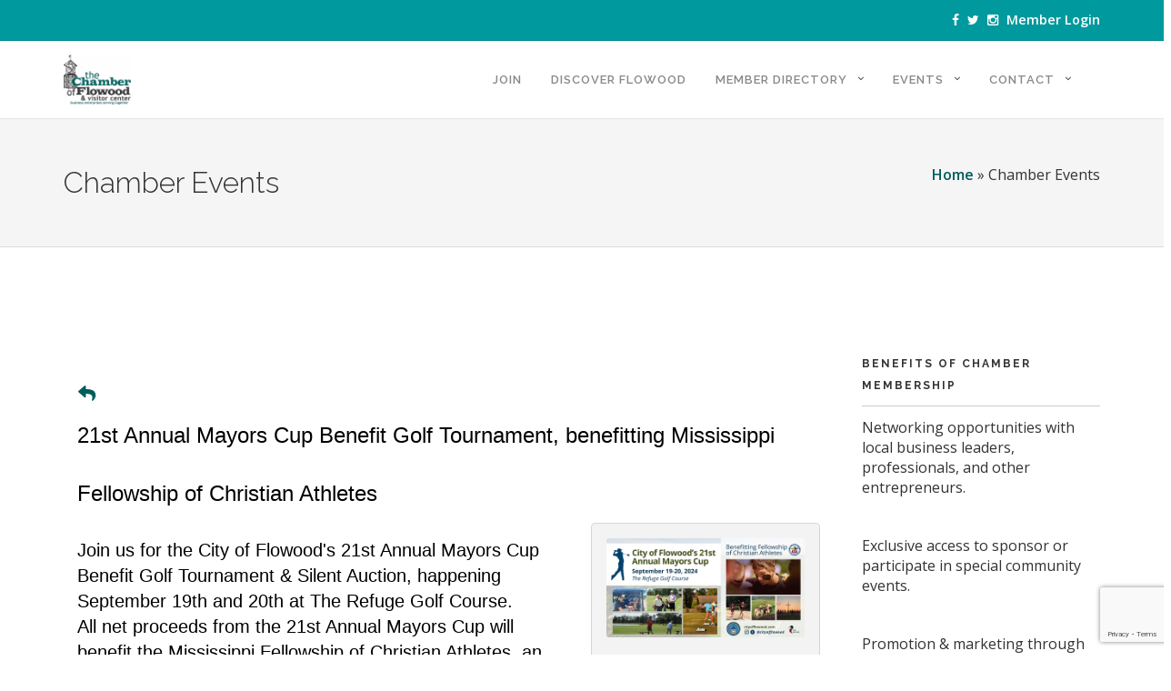

--- FILE ---
content_type: text/html; charset=utf-8
request_url: https://members.flowoodchamber.com/events/details/21st-annual-mayors-cup-benefit-golf-tournament-benefitting-mississippi-fellowship-of-christian-athletes-6628
body_size: 26802
content:

<!DOCTYPE html>
<html lang="en-US">
<head>
<!-- start injected HTML (CCID=1195) -->
<!-- page template: https://flowoodchamber.com/chamber-events/ -->
<base href="https://flowoodchamber.com/" />
<meta name="keywords" content="21st Annual Mayors Cup Benefit Golf Tournament, benefitting Mississippi Fellowship of Christian Athletes,The Chamber of Flowood &amp; Visitor Center,Flowood,events,calendar,regional" />
<meta name="description" content="Join us for the City of Flowood s 21st Annual Mayors Cup Benefit Golf Tournament Silent Auction, happening September 19th and 20th at The Refuge Golf Course. All net proceeds from the 21st Annual Mayors Cup will benefit the Mississippi Fellowship of Christian Athletes, an organization dedicated to leading every coac..." />
<link href="https://members.flowoodchamber.com/integration/customerdefinedcss?_=z621gA2" rel="stylesheet" type="text/css" />
<!-- link for rss not inserted -->
<!-- end injected HTML -->

<meta charset="UTF-8">
<meta name="viewport" content="width=device-width, initial-scale=1">
<link rel="profile" href="http://gmpg.org/xfn/11">
<link rel="pingback" href="https://flowoodchamber.com/xmlrpc.php">

<meta name="ROBOTS" content="NOINDEX, NOFOLLOW" />
	<style>img:is([sizes="auto" i], [sizes^="auto," i]) { contain-intrinsic-size: 3000px 1500px }</style>
	
	<!-- This site is optimized with the Yoast SEO plugin v26.8 - https://yoast.com/product/yoast-seo-wordpress/ -->
	<title>21st Annual Mayors Cup Benefit Golf Tournament, benefitting Mississippi Fellowship of Christian Athletes - Sep 19, 2024 to Sep 20, 2024 - Chamber Events - Chamber of Flowood &amp; Visitor Center</title>
	<link rel="canonical" href="https://members.flowoodchamber.com/events/details/21st-annual-mayors-cup-benefit-golf-tournament-benefitting-mississippi-fellowship-of-christian-athletes-6628" />
	
	
	
	
	
	
	<meta property="article:modified_time" content="2025-10-21T15:36:33+00:00" />
	
	
	
	
	<meta name="twitter:card" content="summary_large_image" />
	<meta name="twitter:label1" content="Est. reading time" />
	<meta name="twitter:data1" content="1 minute" />
	<script type="application/ld+json" class="yoast-schema-graph">{"@context":"https://schema.org","@graph":[{"@type":"WebPage","@id":"https://flowoodchamber.com/chamber-events/","url":"https://flowoodchamber.com/chamber-events/","name":"Chamber Events - Chamber of Flowood &amp; Visitor Center","isPartOf":{"@id":"https://flowoodchamber.com/#website"},"primaryImageOfPage":{"@id":"https://flowoodchamber.com/chamber-events/#primaryimage"},"image":{"@id":"https://flowoodchamber.com/chamber-events/#primaryimage"},"thumbnailUrl":"http://flowoodchamber.wpengine.com/wp-content/uploads/2017/05/event-logos.jpg","datePublished":"2017-05-08T01:44:03+00:00","dateModified":"2025-10-21T15:36:33+00:00","breadcrumb":{"@id":"https://flowoodchamber.com/chamber-events/#breadcrumb"},"inLanguage":"en-US","potentialAction":[{"@type":"ReadAction","target":["https://flowoodchamber.com/chamber-events/"]}]},{"@type":"ImageObject","inLanguage":"en-US","@id":"https://flowoodchamber.com/chamber-events/#primaryimage","url":"http://flowoodchamber.wpengine.com/wp-content/uploads/2017/05/event-logos.jpg","contentUrl":"http://flowoodchamber.wpengine.com/wp-content/uploads/2017/05/event-logos.jpg"},{"@type":"BreadcrumbList","@id":"https://flowoodchamber.com/chamber-events/#breadcrumb","itemListElement":[{"@type":"ListItem","position":1,"name":"Home","item":"https://flowoodchamber.com/"},{"@type":"ListItem","position":2,"name":"Chamber Events"}]},{"@type":"WebSite","@id":"https://flowoodchamber.com/#website","url":"https://flowoodchamber.com/","name":"Chamber of Flowood &amp; Visitor Center","description":"Business Enterprises Serving Together","potentialAction":[{"@type":"SearchAction","target":{"@type":"EntryPoint","urlTemplate":"https://flowoodchamber.com/?s={search_term_string}"},"query-input":{"@type":"PropertyValueSpecification","valueRequired":true,"valueName":"search_term_string"}}],"inLanguage":"en-US"}]}</script>
	<!-- / Yoast SEO plugin. -->


<link rel='dns-prefetch' href='//fonts.googleapis.com' />
<link rel="alternate" type="application/rss+xml" title="Chamber of Flowood &amp; Visitor Center &raquo; Feed" href="https://flowoodchamber.com/feed/" />
<link rel="alternate" type="application/rss+xml" title="Chamber of Flowood &amp; Visitor Center &raquo; Comments Feed" href="https://flowoodchamber.com/comments/feed/" />
<script type="text/javascript">
/* <![CDATA[ */
window._wpemojiSettings = {"baseUrl":"https:\/\/s.w.org\/images\/core\/emoji\/16.0.1\/72x72\/","ext":".png","svgUrl":"https:\/\/s.w.org\/images\/core\/emoji\/16.0.1\/svg\/","svgExt":".svg","source":{"concatemoji":"https:\/\/flowoodchamber.com\/wp-includes\/js\/wp-emoji-release.min.js?ver=6.8.3"}};
/*! This file is auto-generated */
!function(s,n){var o,i,e;function c(e){try{var t={supportTests:e,timestamp:(new Date).valueOf()};sessionStorage.setItem(o,JSON.stringify(t))}catch(e){}}function p(e,t,n){e.clearRect(0,0,e.canvas.width,e.canvas.height),e.fillText(t,0,0);var t=new Uint32Array(e.getImageData(0,0,e.canvas.width,e.canvas.height).data),a=(e.clearRect(0,0,e.canvas.width,e.canvas.height),e.fillText(n,0,0),new Uint32Array(e.getImageData(0,0,e.canvas.width,e.canvas.height).data));return t.every(function(e,t){return e===a[t]})}function u(e,t){e.clearRect(0,0,e.canvas.width,e.canvas.height),e.fillText(t,0,0);for(var n=e.getImageData(16,16,1,1),a=0;a<n.data.length;a++)if(0!==n.data[a])return!1;return!0}function f(e,t,n,a){switch(t){case"flag":return n(e,"\ud83c\udff3\ufe0f\u200d\u26a7\ufe0f","\ud83c\udff3\ufe0f\u200b\u26a7\ufe0f")?!1:!n(e,"\ud83c\udde8\ud83c\uddf6","\ud83c\udde8\u200b\ud83c\uddf6")&&!n(e,"\ud83c\udff4\udb40\udc67\udb40\udc62\udb40\udc65\udb40\udc6e\udb40\udc67\udb40\udc7f","\ud83c\udff4\u200b\udb40\udc67\u200b\udb40\udc62\u200b\udb40\udc65\u200b\udb40\udc6e\u200b\udb40\udc67\u200b\udb40\udc7f");case"emoji":return!a(e,"\ud83e\udedf")}return!1}function g(e,t,n,a){var r="undefined"!=typeof WorkerGlobalScope&&self instanceof WorkerGlobalScope?new OffscreenCanvas(300,150):s.createElement("canvas"),o=r.getContext("2d",{willReadFrequently:!0}),i=(o.textBaseline="top",o.font="600 32px Arial",{});return e.forEach(function(e){i[e]=t(o,e,n,a)}),i}function t(e){var t=s.createElement("script");t.src=e,t.defer=!0,s.head.appendChild(t)}"undefined"!=typeof Promise&&(o="wpEmojiSettingsSupports",i=["flag","emoji"],n.supports={everything:!0,everythingExceptFlag:!0},e=new Promise(function(e){s.addEventListener("DOMContentLoaded",e,{once:!0})}),new Promise(function(t){var n=function(){try{var e=JSON.parse(sessionStorage.getItem(o));if("object"==typeof e&&"number"==typeof e.timestamp&&(new Date).valueOf()<e.timestamp+604800&&"object"==typeof e.supportTests)return e.supportTests}catch(e){}return null}();if(!n){if("undefined"!=typeof Worker&&"undefined"!=typeof OffscreenCanvas&&"undefined"!=typeof URL&&URL.createObjectURL&&"undefined"!=typeof Blob)try{var e="postMessage("+g.toString()+"("+[JSON.stringify(i),f.toString(),p.toString(),u.toString()].join(",")+"));",a=new Blob([e],{type:"text/javascript"}),r=new Worker(URL.createObjectURL(a),{name:"wpTestEmojiSupports"});return void(r.onmessage=function(e){c(n=e.data),r.terminate(),t(n)})}catch(e){}c(n=g(i,f,p,u))}t(n)}).then(function(e){for(var t in e)n.supports[t]=e[t],n.supports.everything=n.supports.everything&&n.supports[t],"flag"!==t&&(n.supports.everythingExceptFlag=n.supports.everythingExceptFlag&&n.supports[t]);n.supports.everythingExceptFlag=n.supports.everythingExceptFlag&&!n.supports.flag,n.DOMReady=!1,n.readyCallback=function(){n.DOMReady=!0}}).then(function(){return e}).then(function(){var e;n.supports.everything||(n.readyCallback(),(e=n.source||{}).concatemoji?t(e.concatemoji):e.wpemoji&&e.twemoji&&(t(e.twemoji),t(e.wpemoji)))}))}((window,document),window._wpemojiSettings);
/* ]]> */
</script>
<style id='wp-emoji-styles-inline-css' type='text/css'>

	img.wp-smiley, img.emoji {
		display: inline !important;
		border: none !important;
		box-shadow: none !important;
		height: 1em !important;
		width: 1em !important;
		margin: 0 0.07em !important;
		vertical-align: -0.1em !important;
		background: none !important;
		padding: 0 !important;
	}
</style>
<link rel='stylesheet' id='wp-block-library-css' href='https://flowoodchamber.com/wp-includes/css/dist/block-library/style.min.css?ver=6.8.3' type='text/css' media='all' />
<style id='classic-theme-styles-inline-css' type='text/css'>
/*! This file is auto-generated */
.wp-block-button__link{color:#fff;background-color:#32373c;border-radius:9999px;box-shadow:none;text-decoration:none;padding:calc(.667em + 2px) calc(1.333em + 2px);font-size:1.125em}.wp-block-file__button{background:#32373c;color:#fff;text-decoration:none}
</style>
<link rel='stylesheet' id='mediaelement-css' href='https://flowoodchamber.com/wp-includes/js/mediaelement/mediaelementplayer-legacy.min.css?ver=4.2.17' type='text/css' media='all' />
<link rel='stylesheet' id='wp-mediaelement-css' href='https://flowoodchamber.com/wp-includes/js/mediaelement/wp-mediaelement.min.css?ver=6.8.3' type='text/css' media='all' />
<style id='jetpack-sharing-buttons-style-inline-css' type='text/css'>
.jetpack-sharing-buttons__services-list{display:flex;flex-direction:row;flex-wrap:wrap;gap:0;list-style-type:none;margin:5px;padding:0}.jetpack-sharing-buttons__services-list.has-small-icon-size{font-size:12px}.jetpack-sharing-buttons__services-list.has-normal-icon-size{font-size:16px}.jetpack-sharing-buttons__services-list.has-large-icon-size{font-size:24px}.jetpack-sharing-buttons__services-list.has-huge-icon-size{font-size:36px}@media print{.jetpack-sharing-buttons__services-list{display:none!important}}.editor-styles-wrapper .wp-block-jetpack-sharing-buttons{gap:0;padding-inline-start:0}ul.jetpack-sharing-buttons__services-list.has-background{padding:1.25em 2.375em}
</style>
<style id='global-styles-inline-css' type='text/css'>
:root{--wp--preset--aspect-ratio--square: 1;--wp--preset--aspect-ratio--4-3: 4/3;--wp--preset--aspect-ratio--3-4: 3/4;--wp--preset--aspect-ratio--3-2: 3/2;--wp--preset--aspect-ratio--2-3: 2/3;--wp--preset--aspect-ratio--16-9: 16/9;--wp--preset--aspect-ratio--9-16: 9/16;--wp--preset--color--black: #000000;--wp--preset--color--cyan-bluish-gray: #abb8c3;--wp--preset--color--white: #ffffff;--wp--preset--color--pale-pink: #f78da7;--wp--preset--color--vivid-red: #cf2e2e;--wp--preset--color--luminous-vivid-orange: #ff6900;--wp--preset--color--luminous-vivid-amber: #fcb900;--wp--preset--color--light-green-cyan: #7bdcb5;--wp--preset--color--vivid-green-cyan: #00d084;--wp--preset--color--pale-cyan-blue: #8ed1fc;--wp--preset--color--vivid-cyan-blue: #0693e3;--wp--preset--color--vivid-purple: #9b51e0;--wp--preset--gradient--vivid-cyan-blue-to-vivid-purple: linear-gradient(135deg,rgba(6,147,227,1) 0%,rgb(155,81,224) 100%);--wp--preset--gradient--light-green-cyan-to-vivid-green-cyan: linear-gradient(135deg,rgb(122,220,180) 0%,rgb(0,208,130) 100%);--wp--preset--gradient--luminous-vivid-amber-to-luminous-vivid-orange: linear-gradient(135deg,rgba(252,185,0,1) 0%,rgba(255,105,0,1) 100%);--wp--preset--gradient--luminous-vivid-orange-to-vivid-red: linear-gradient(135deg,rgba(255,105,0,1) 0%,rgb(207,46,46) 100%);--wp--preset--gradient--very-light-gray-to-cyan-bluish-gray: linear-gradient(135deg,rgb(238,238,238) 0%,rgb(169,184,195) 100%);--wp--preset--gradient--cool-to-warm-spectrum: linear-gradient(135deg,rgb(74,234,220) 0%,rgb(151,120,209) 20%,rgb(207,42,186) 40%,rgb(238,44,130) 60%,rgb(251,105,98) 80%,rgb(254,248,76) 100%);--wp--preset--gradient--blush-light-purple: linear-gradient(135deg,rgb(255,206,236) 0%,rgb(152,150,240) 100%);--wp--preset--gradient--blush-bordeaux: linear-gradient(135deg,rgb(254,205,165) 0%,rgb(254,45,45) 50%,rgb(107,0,62) 100%);--wp--preset--gradient--luminous-dusk: linear-gradient(135deg,rgb(255,203,112) 0%,rgb(199,81,192) 50%,rgb(65,88,208) 100%);--wp--preset--gradient--pale-ocean: linear-gradient(135deg,rgb(255,245,203) 0%,rgb(182,227,212) 50%,rgb(51,167,181) 100%);--wp--preset--gradient--electric-grass: linear-gradient(135deg,rgb(202,248,128) 0%,rgb(113,206,126) 100%);--wp--preset--gradient--midnight: linear-gradient(135deg,rgb(2,3,129) 0%,rgb(40,116,252) 100%);--wp--preset--font-size--small: 13px;--wp--preset--font-size--medium: 20px;--wp--preset--font-size--large: 36px;--wp--preset--font-size--x-large: 42px;--wp--preset--spacing--20: 0.44rem;--wp--preset--spacing--30: 0.67rem;--wp--preset--spacing--40: 1rem;--wp--preset--spacing--50: 1.5rem;--wp--preset--spacing--60: 2.25rem;--wp--preset--spacing--70: 3.38rem;--wp--preset--spacing--80: 5.06rem;--wp--preset--shadow--natural: 6px 6px 9px rgba(0, 0, 0, 0.2);--wp--preset--shadow--deep: 12px 12px 50px rgba(0, 0, 0, 0.4);--wp--preset--shadow--sharp: 6px 6px 0px rgba(0, 0, 0, 0.2);--wp--preset--shadow--outlined: 6px 6px 0px -3px rgba(255, 255, 255, 1), 6px 6px rgba(0, 0, 0, 1);--wp--preset--shadow--crisp: 6px 6px 0px rgba(0, 0, 0, 1);}:where(.is-layout-flex){gap: 0.5em;}:where(.is-layout-grid){gap: 0.5em;}body .is-layout-flex{display: flex;}.is-layout-flex{flex-wrap: wrap;align-items: center;}.is-layout-flex > :is(*, div){margin: 0;}body .is-layout-grid{display: grid;}.is-layout-grid > :is(*, div){margin: 0;}:where(.wp-block-columns.is-layout-flex){gap: 2em;}:where(.wp-block-columns.is-layout-grid){gap: 2em;}:where(.wp-block-post-template.is-layout-flex){gap: 1.25em;}:where(.wp-block-post-template.is-layout-grid){gap: 1.25em;}.has-black-color{color: var(--wp--preset--color--black) !important;}.has-cyan-bluish-gray-color{color: var(--wp--preset--color--cyan-bluish-gray) !important;}.has-white-color{color: var(--wp--preset--color--white) !important;}.has-pale-pink-color{color: var(--wp--preset--color--pale-pink) !important;}.has-vivid-red-color{color: var(--wp--preset--color--vivid-red) !important;}.has-luminous-vivid-orange-color{color: var(--wp--preset--color--luminous-vivid-orange) !important;}.has-luminous-vivid-amber-color{color: var(--wp--preset--color--luminous-vivid-amber) !important;}.has-light-green-cyan-color{color: var(--wp--preset--color--light-green-cyan) !important;}.has-vivid-green-cyan-color{color: var(--wp--preset--color--vivid-green-cyan) !important;}.has-pale-cyan-blue-color{color: var(--wp--preset--color--pale-cyan-blue) !important;}.has-vivid-cyan-blue-color{color: var(--wp--preset--color--vivid-cyan-blue) !important;}.has-vivid-purple-color{color: var(--wp--preset--color--vivid-purple) !important;}.has-black-background-color{background-color: var(--wp--preset--color--black) !important;}.has-cyan-bluish-gray-background-color{background-color: var(--wp--preset--color--cyan-bluish-gray) !important;}.has-white-background-color{background-color: var(--wp--preset--color--white) !important;}.has-pale-pink-background-color{background-color: var(--wp--preset--color--pale-pink) !important;}.has-vivid-red-background-color{background-color: var(--wp--preset--color--vivid-red) !important;}.has-luminous-vivid-orange-background-color{background-color: var(--wp--preset--color--luminous-vivid-orange) !important;}.has-luminous-vivid-amber-background-color{background-color: var(--wp--preset--color--luminous-vivid-amber) !important;}.has-light-green-cyan-background-color{background-color: var(--wp--preset--color--light-green-cyan) !important;}.has-vivid-green-cyan-background-color{background-color: var(--wp--preset--color--vivid-green-cyan) !important;}.has-pale-cyan-blue-background-color{background-color: var(--wp--preset--color--pale-cyan-blue) !important;}.has-vivid-cyan-blue-background-color{background-color: var(--wp--preset--color--vivid-cyan-blue) !important;}.has-vivid-purple-background-color{background-color: var(--wp--preset--color--vivid-purple) !important;}.has-black-border-color{border-color: var(--wp--preset--color--black) !important;}.has-cyan-bluish-gray-border-color{border-color: var(--wp--preset--color--cyan-bluish-gray) !important;}.has-white-border-color{border-color: var(--wp--preset--color--white) !important;}.has-pale-pink-border-color{border-color: var(--wp--preset--color--pale-pink) !important;}.has-vivid-red-border-color{border-color: var(--wp--preset--color--vivid-red) !important;}.has-luminous-vivid-orange-border-color{border-color: var(--wp--preset--color--luminous-vivid-orange) !important;}.has-luminous-vivid-amber-border-color{border-color: var(--wp--preset--color--luminous-vivid-amber) !important;}.has-light-green-cyan-border-color{border-color: var(--wp--preset--color--light-green-cyan) !important;}.has-vivid-green-cyan-border-color{border-color: var(--wp--preset--color--vivid-green-cyan) !important;}.has-pale-cyan-blue-border-color{border-color: var(--wp--preset--color--pale-cyan-blue) !important;}.has-vivid-cyan-blue-border-color{border-color: var(--wp--preset--color--vivid-cyan-blue) !important;}.has-vivid-purple-border-color{border-color: var(--wp--preset--color--vivid-purple) !important;}.has-vivid-cyan-blue-to-vivid-purple-gradient-background{background: var(--wp--preset--gradient--vivid-cyan-blue-to-vivid-purple) !important;}.has-light-green-cyan-to-vivid-green-cyan-gradient-background{background: var(--wp--preset--gradient--light-green-cyan-to-vivid-green-cyan) !important;}.has-luminous-vivid-amber-to-luminous-vivid-orange-gradient-background{background: var(--wp--preset--gradient--luminous-vivid-amber-to-luminous-vivid-orange) !important;}.has-luminous-vivid-orange-to-vivid-red-gradient-background{background: var(--wp--preset--gradient--luminous-vivid-orange-to-vivid-red) !important;}.has-very-light-gray-to-cyan-bluish-gray-gradient-background{background: var(--wp--preset--gradient--very-light-gray-to-cyan-bluish-gray) !important;}.has-cool-to-warm-spectrum-gradient-background{background: var(--wp--preset--gradient--cool-to-warm-spectrum) !important;}.has-blush-light-purple-gradient-background{background: var(--wp--preset--gradient--blush-light-purple) !important;}.has-blush-bordeaux-gradient-background{background: var(--wp--preset--gradient--blush-bordeaux) !important;}.has-luminous-dusk-gradient-background{background: var(--wp--preset--gradient--luminous-dusk) !important;}.has-pale-ocean-gradient-background{background: var(--wp--preset--gradient--pale-ocean) !important;}.has-electric-grass-gradient-background{background: var(--wp--preset--gradient--electric-grass) !important;}.has-midnight-gradient-background{background: var(--wp--preset--gradient--midnight) !important;}.has-small-font-size{font-size: var(--wp--preset--font-size--small) !important;}.has-medium-font-size{font-size: var(--wp--preset--font-size--medium) !important;}.has-large-font-size{font-size: var(--wp--preset--font-size--large) !important;}.has-x-large-font-size{font-size: var(--wp--preset--font-size--x-large) !important;}
:where(.wp-block-post-template.is-layout-flex){gap: 1.25em;}:where(.wp-block-post-template.is-layout-grid){gap: 1.25em;}
:where(.wp-block-columns.is-layout-flex){gap: 2em;}:where(.wp-block-columns.is-layout-grid){gap: 2em;}
:root :where(.wp-block-pullquote){font-size: 1.5em;line-height: 1.6;}
</style>
<link rel='stylesheet' id='contact-form-7-css' href='https://flowoodchamber.com/wp-content/plugins/contact-form-7/includes/css/styles.css?ver=6.1.4' type='text/css' media='all' />
<link rel='stylesheet' id='parent-style-css' href='https://flowoodchamber.com/wp-content/themes/shapely/style.css?ver=6.8.3' type='text/css' media='all' />
<link rel='stylesheet' id='child-style-css' href='https://flowoodchamber.com/wp-content/themes/flowood-chamber-theme/style.css?ver=6.8.3' type='text/css' media='all' />
<link rel='stylesheet' id='shapely-bootstrap-css' href='https://flowoodchamber.com/wp-content/themes/shapely/inc/css/bootstrap.min.css?ver=6.8.3' type='text/css' media='all' />
<link rel='stylesheet' id='shapely-icons-css' href='https://flowoodchamber.com/wp-content/themes/shapely/inc/css/font-awesome.min.css?ver=6.8.3' type='text/css' media='all' />
<link rel='stylesheet' id='shapely-fonts-css' href='//fonts.googleapis.com/css?family=Raleway%3A100%2C300%2C400%2C500%2C600%2C700%7COpen+Sans%3A400%2C500%2C600&#038;ver=6.8.3' type='text/css' media='all' />
<link rel='stylesheet' id='flexslider-css-css' href='https://flowoodchamber.com/wp-content/themes/shapely/inc/css/flexslider.css?ver=6.8.3' type='text/css' media='all' />
<link rel='stylesheet' id='shapely-style-css' href='https://flowoodchamber.com/wp-content/themes/flowood-chamber-theme/style.css?ver=6.8.3' type='text/css' media='all' />
<script type="text/javascript" src="https://flowoodchamber.com/wp-includes/js/jquery/jquery.min.js?ver=3.7.1" id="jquery-core-js"></script>
<script type="text/javascript" src="https://flowoodchamber.com/wp-includes/js/jquery/jquery-migrate.min.js?ver=3.4.1" id="jquery-migrate-js"></script>
<link rel="alternate" title="JSON" type="application/json" href="https://flowoodchamber.com/wp-json/wp/v2/pages/1978" /><link rel="EditURI" type="application/rsd+xml" title="RSD" href="https://flowoodchamber.com/xmlrpc.php?rsd" />
<link rel='shortlink' href='https://flowoodchamber.com/?p=1978' />


<script>window.CMS=1;</script><style type="text/css">a {color:#005d5d}a:hover, a:active, .post-title a:hover,
        .woocommerce nav.woocommerce-pagination ul li a:focus, .woocommerce nav.woocommerce-pagination ul li a:hover,
        .woocommerce nav.woocommerce-pagination ul li span.current  { color: #00999e;}.btn-filled, .btn-filled:visited, .woocommerce #respond input#submit.alt,
          .woocommerce a.button.alt, .woocommerce button.button.alt,
          .woocommerce input.button.alt, .woocommerce #respond input#submit,
          .woocommerce a.button, .woocommerce button.button,
          .woocommerce input.button { background:#005d5d !important; border: 2px solid#005d5d !important;}.btn-filled:hover, .woocommerce #respond input#submit.alt:hover,
          .woocommerce a.button.alt:hover, .woocommerce button.button.alt:hover,
          .woocommerce input.button.alt:hover, .woocommerce #respond input#submit:hover,
          .woocommerce a.button:hover, .woocommerce button.button:hover,
          .woocommerce input.button:hover  { background: #00999e !important; border: 2px solid#00999e !important;}.social-icons li a {color: #444444 !important ;}</style>    <style type="text/css">
        #social { background: transparent; float: right; }
        #social li{
            display: inline-block;
        }
        #social li,
        #social ul {
            border: 0!important;
            list-style: none;
            padding-left: 0;
            text-align: center;
        }
        #social .social_icon span { display: none; }
        #social li a[href*="twitter.com"] .fa:before,
        .fa-twitter:before {
            content: "\f099"
        }
        #social li a[href*="facebook.com"] .fa:before,
        .fa-facebook-f:before,
        .fa-facebook:before {
            content: "\f09a"
        }
        #social li a[href*="github.com"] .fa:before,
        .fa-github:before {
            content: "\f09b"
        }
        #social li a[href*="/feed"] .fa:before,
        .fa-rss:before {
            content: "\f09e"
        }
        #social li a[href*="pinterest.com"] .fa:before,
        .fa-pinterest:before {
            content: "\f0d2"
        }
        #social li a[href*="plus.google.com"] .fa:before,
        .fa-google-plus:before {
            content: "\f0d5"
        }
        #social li a[href*="linkedin.com"] .fa:before,
        .fa-linkedin:before {
            content: "\f0e1"
        }
        #social li a[href*="youtube.com"] .fa:before,
        .fa-youtube:before {
            content: "\f167"
        }
        #social li a[href*="instagram.com"] .fa:before,
        .fa-instagram:before {
            content: "\f16d"
        }
        #social li a[href*="flickr.com"] .fa:before,
        .fa-flickr:before {
            content: "\f16e"
        }
        #social li a[href*="tumblr.com"] .fa:before,
        .fa-tumblr:before {
            content: "\f173"
        }
        #social li a[href*="dribbble.com"] .fa:before,
        .fa-dribbble:before {
            content: "\f17d"
        }
        #social li a[href*="skype.com"] .fa:before,
        .fa-skype:before {
            content: "\f17e"
        }
        #social li a[href*="foursquare.com"] .fa:before,
        .fa-foursquare:before {
            content: "\f180"
        }
        #social li a[href*="vimeo.com"] .fa:before,
        .fa-vimeo-square:before {
            content: "\f194"
        }
        #social li a[href*="spotify.com"] .fa:before,
        .fa-spotify:before {
            content: "\f1bc"
        }
        #social li a[href*="soundcloud.com"] .fa:before,
        .fa-soundcloud:before {
            content: "\f1be"
        }
    </style><meta name="generator" content="Elementor 3.34.2; features: e_font_icon_svg, additional_custom_breakpoints; settings: css_print_method-external, google_font-enabled, font_display-swap">
			<style>
				.e-con.e-parent:nth-of-type(n+4):not(.e-lazyloaded):not(.e-no-lazyload),
				.e-con.e-parent:nth-of-type(n+4):not(.e-lazyloaded):not(.e-no-lazyload) * {
					background-image: none !important;
				}
				@media screen and (max-height: 1024px) {
					.e-con.e-parent:nth-of-type(n+3):not(.e-lazyloaded):not(.e-no-lazyload),
					.e-con.e-parent:nth-of-type(n+3):not(.e-lazyloaded):not(.e-no-lazyload) * {
						background-image: none !important;
					}
				}
				@media screen and (max-height: 640px) {
					.e-con.e-parent:nth-of-type(n+2):not(.e-lazyloaded):not(.e-no-lazyload),
					.e-con.e-parent:nth-of-type(n+2):not(.e-lazyloaded):not(.e-no-lazyload) * {
						background-image: none !important;
					}
				}
			</style>
			<link rel="icon" href="https://flowoodchamber.com/wp-content/uploads/2024/03/cropped-Chamber-logo-for-profile-pictures-32x32.png" sizes="32x32" />
<link rel="icon" href="https://flowoodchamber.com/wp-content/uploads/2024/03/cropped-Chamber-logo-for-profile-pictures-192x192.png" sizes="192x192" />
<link rel="apple-touch-icon" href="https://flowoodchamber.com/wp-content/uploads/2024/03/cropped-Chamber-logo-for-profile-pictures-180x180.png" />
<meta name="msapplication-TileImage" content="https://flowoodchamber.com/wp-content/uploads/2024/03/cropped-Chamber-logo-for-profile-pictures-270x270.png" />
    <!-- jQuery first, then Popper.js, then Bootstrap JS -->
    <script src="https://code.jquery.com/jquery-3.7.1.min.js" crossorigin="anonymous"></script>
    <script type="text/javascript" src="https://code.jquery.com/ui/1.13.2/jquery-ui.min.js"></script>
<script src="https://members.flowoodchamber.com/Content/bundles/SEO4?v=jX-Yo1jNxYBrX6Ffq1gbxQahkKjKjLSiGjCSMnG9UuU1"></script>
    <script type="text/javascript" src="https://ajax.aspnetcdn.com/ajax/globalize/0.1.1/globalize.min.js"></script>
    <script type="text/javascript" src="https://ajax.aspnetcdn.com/ajax/globalize/0.1.1/cultures/globalize.culture.en-US.js"></script>
    <!-- Required meta tags -->
    <meta charset="utf-8">
    <meta name="viewport" content="width=device-width, initial-scale=1, shrink-to-fit=no">
    <link rel="stylesheet" href="https://code.jquery.com/ui/1.13.2/themes/base/jquery-ui.css" type="text/css" media="all" />
    <script type="text/javascript">
        var MNI = MNI || {};
        MNI.CurrentCulture = 'en-US';
        MNI.CultureDateFormat = 'M/d/yyyy';
        MNI.BaseUrl = 'https://members.flowoodchamber.com';
        MNI.jQuery = jQuery.noConflict(true);
        MNI.Page = {
            Domain: 'members.flowoodchamber.com',
            Context: 202,
            Category: null,
            Member: null,
            MemberPagePopup: false
        };
        MNI.LayoutPromise = new Promise(function (resolve) {
            MNI.LayoutResolution = resolve;
        });
        MNI.MemberFilterUrl = '';
    </script>


    <script src="https://www.google.com/recaptcha/enterprise.js?render=6LfI_T8rAAAAAMkWHrLP_GfSf3tLy9tKa839wcWa" async defer></script>
    <script>

        const SITE_KEY = '6LfI_T8rAAAAAMkWHrLP_GfSf3tLy9tKa839wcWa';

        // Repeatedly check if grecaptcha has been loaded, and call the callback once it's available
        function waitForGrecaptcha(callback, retries = 10, interval = 1000) {
            if (typeof grecaptcha !== 'undefined' && grecaptcha.enterprise.execute) {
                callback();
            } else if (retries > 0) { 
                setTimeout(() => {
                    waitForGrecaptcha(callback, retries - 1, interval);
                }, interval);
            } else {
                console.error("grecaptcha is not available after multiple attempts");
            }
        }

        // Generates a reCAPTCHA v3 token using grecaptcha.enterprise and injects it into the given form.
        // If the token input doesn't exist, it creates one. Then it executes the callback with the token.
        function setReCaptchaToken(formElement, callback, action = 'submit') {
            grecaptcha.enterprise.ready(function () {
                grecaptcha.enterprise.execute(SITE_KEY, { action: action }).then(function (token) {

                    MNI.jQuery(function ($) {
                        let input = $(formElement).find("input[name='g-recaptcha-v3']");

                        if (input.length === 0) {
                            input = $('<input>', {
                                type: 'hidden',
                                name: 'g-recaptcha-v3',
                                value: token
                            });
                            $(formElement).append(input);
                        }
                        else
                            $(input).val(token);

                        if (typeof callback === 'function') callback(token);
                    })

                });
            });
        }

    </script>




<script src="https://members.flowoodchamber.com/Content/bundles/MNI?v=34V3-w6z5bLW9Yl7pjO3C5tja0TdKeHFrpRQ0eCPbz81"></script>


    <meta property='og:url' content='https://members.flowoodchamber.com/events/details/21st-annual-mayors-cup-benefit-golf-tournament-benefitting-mississippi-fellowship-of-christian-athletes-6628' />
<meta property='og:title' content='21st Annual Mayors Cup Benefit Golf Tournament, benefitting Mississippi Fellowship of Christian Athletes' />
<meta property='og:description' content='Join us for the City of Flowood s 21st Annual Mayors Cup Benefit Golf Tournament Silent Auction, happening September 19th and 20th at The Refuge Golf Course. All net proceeds from the 21st Annual Mayors Cup will benefit the Mississippi Fellowship of Christian Athletes, an organization dedicated to leading every coac...' />
<meta property='og:image' content='https://chambermaster.blob.core.windows.net/images/events/1195/6628/EventSNPImage_Eventbrite%20header%20(2024%20Mayor%27s%20Cup%20Golf%20Benefit)_240724-093924.png' />

    <script src='https://www.google.com/recaptcha/api.js?onload=onloadCaptchaCallback'></script>
    <script type="text/javascript">

        // Recaptcha fix for IOS
        var HEADER_HEIGHT = 0;
        var isIOS = /iPhone|iPad|iPod/i.test(navigator.userAgent);
        var grecaptchaPosition;


        var isScrolledIntoView = function (elem) {
            var elemRect = elem.getBoundingClientRect();
            var isVisible = (elemRect.top - HEADER_HEIGHT >= 0 && elemRect.bottom <= window.innerHeight);
            return isVisible;
        };
        // End initial Recaptcha fix for IOS.See below verifyRecaptchaCallback and ISIOS for it's usage.

        // Recaptcha aria attributes after load
        function onloadCaptchaCallback() {
            MNI.jQuery('#g-recaptcha-response').attr('aria-hidden', true);
            MNI.jQuery('#g-recaptcha-response').attr('aria-label', 'Captcha response');
        }

        MNI.jQuery(function ($) {
            $(function () {
                var $form = $('form.gz-form.needs-validation');
                var form = $form[0];
                $form.find('button.gz-submit-btn').click(function (e) {
                    e.preventDefault();

                    if (form.checkValidity() === false) {
                        form.classList.add('was-validated');
                        $(form).find(":input[required]").each(function () {
                            if (!this.checkValidity()) {
                                this.style.border = '1px solid red';
                            } else {
                                this.style.border = '';
                            }

                            var captchaToken = $('#captchavalidation').val();

                            if (!captchaToken) {
                                $('.g-recaptcha > div').css('border', '2px solid red');
                                $('.invalid-feedback').show(); 
                            } else {
                                $('.g-recaptcha > div').css('border', '');
                                $('.invalid-feedback').hide();
                            }
                        })
                        scrollToTop();
                    } else {
                        waitForGrecaptcha(() => {
                            setReCaptchaToken($form, () => form.submit(), "eventReminder");
                        })
                    }
                });

                function scrollToTop() {
                    $('html, body').animate({
                        scrollTop: $(".gz-event-reminder").offset().top
                    }, 500, 'linear');
                }

                window.verifyRecaptchaCallback = function (response) {
                    $('input[data-recaptcha]').val(response).trigger('change');
                    if (isIOS && grecaptchaPosition !== undefined) {
                        window.scrollTo(0, grecaptchaPosition);
                    }
                }

                window.expiredRecaptchaCallback = function () {
                    $('input[data-recaptcha]').val("").trigger('change');
                }


                if (isIOS) {
                    var recaptchaElements = document.querySelectorAll('.g-recaptcha');

                    window.addEventListener('scroll', function () {
                        Array.prototype.forEach.call(recaptchaElements, function (element) {
                            if (isScrolledIntoView(element)) {
                                grecaptchaPosition = document.documentElement.scrollTop || document.body.scrollTop;
                            }
                        });
                    }, false);
                }

            })
        })

        MNI.ITEM_TYPE = 1;
        MNI.ITEM_ID = 6628;
        (function ($) {
            $(document).ready(function () {
                var reminderOpen = 'False' == 'True';
                var x = window.matchMedia("(max-width: 576px)")
                if (reminderOpen)
                {
                    $(".reminder-btn").trigger("click");
                    if (x.matches)
                    {
                        $("#cardReminder_MobileOnly").removeClass("collapsing").addClass("collapse show in");
                    }
                }
            });
        })(MNI.jQuery);
    </script>
    <!-- Bootstrap CSS -->
    <link type="text/css" href="https://members.flowoodchamber.com/Content/SEO4/css/bootstrap/bootstrap-ns.min.css" rel="stylesheet" />
<link href="https://members.flowoodchamber.com/Content/SEO4/css/fontawesome/css/fa.bundle?v=ruPA372u21djZ69Q5Ysnch4rq1PR55j8o6h6btgP60M1" rel="stylesheet"/>
<link href="https://members.flowoodchamber.com/Content/SEO4/css/v4-module.bundle?v=teKUclOSNwyO4iQ2s3q00X0U2jxs0Mkz0T6S0f4p_241" rel="stylesheet"/>
<meta name="referrer" content="origin" /></head>

<body class="wp-singular page-template-default page page-id-1978 wp-theme-shapely wp-child-theme-flowood-chamber-theme metaslider-plugin has-sidebar-right elementor-default elementor-kit-2715">
<div id="page" class="site">
	<a class="skip-link screen-reader-text" href="#content">Skip to content</a>

<!-- Social & Join CTA BEGIN -->
   <section class="social-and-join">
        <div class="container">
            <div class="row">
                <div class="col-md-12">
                    <span><a href="https://www.facebook.com/FLOWOODCHAMBER/"><i class="fa fa-facebook" aria-hidden="true"></i></a> <a href="https://twitter.com/flowoodchamber?lang=en"><i class="fa fa-twitter" aria-hidden="true"></i></a> <a href="https://www.instagram.com/flowoodchamber/"><i class="fa fa-instagram" aria-hidden="true"></i></a> <a href="https://flowoodchamber.chambermaster.com/Login/?ReturnUrl=%2f/">Member Login</a>
                </div>
            </div>
        </div>
    </section>

 <!-- Social & Join CTA BEGIN-->


	<header id="masthead" class="site-header" role="banner">
        <div class="nav-container">
            <nav id="site-navigation" class="main-navigation" role="navigation">
                <div class="container nav-bar">
                        <div class="row">
                            <div class="module left site-title-container">
                                
  <a href="https://flowoodchamber.com/">    <img src="https://flowoodchamber.com/wp-content/uploads/2021/03/Chamber-New-Logo-2021.jpg" class="logo" alt="Chamber of Flowood &amp; Visitor Center">  </a>                            </div>
                            <div class="module widget-handle mobile-toggle right visible-sm visible-xs">
                                <i class="fa fa-bars"></i>
                            </div>
                            <div class="module-group right">
                                <div class="module left">
                                    <div class="collapse navbar-collapse navbar-ex1-collapse"><ul id="menu" class="menu"><li id="menu-item-1947" class="menu-item menu-item-type-post_type menu-item-object-page menu-item-1947"><a title="Join" href="https://flowoodchamber.com/join/">Join</a></li>
<li id="menu-item-2018" class="menu-item menu-item-type-post_type menu-item-object-page menu-item-2018"><a title="Discover Flowood" href="https://flowoodchamber.com/discover-flowood/">Discover Flowood</a></li>
<li id="menu-item-1977" class="menu-item menu-item-type-custom menu-item-object-custom menu-item-has-children menu-item-1977 dropdown"><a title="Member Directory" href="http://members.flowoodchamber.com/list" class="dropdown-toggle">Member Directory </a>
<ul role="menu" class=" dropdown-menu">
	<li id="menu-item-2782" class="menu-item menu-item-type-post_type menu-item-object-page menu-item-2782"><a title="Print Directory" href="https://flowoodchamber.com/print-directory/">Print Directory</a></li>
</ul>
</li>
<li id="menu-item-1995" class="menu-item menu-item-type-custom menu-item-object-custom menu-item-has-children menu-item-1995 dropdown"><a title="Events" href="http://members.flowoodchamber.com/events" class="dropdown-toggle">Events </a>
<ul role="menu" class=" dropdown-menu">
	<li id="menu-item-2083" class="menu-item menu-item-type-custom menu-item-object-custom menu-item-2083"><a title="Calendar" href="http://members.flowoodchamber.com/events">Calendar</a></li>
	<li id="menu-item-2023" class="menu-item menu-item-type-custom menu-item-object-custom menu-item-2023"><a title="Job Postings" href="http://members.flowoodchamber.com/jobs">Job Postings</a></li>
	<li id="menu-item-2794" class="menu-item menu-item-type-post_type menu-item-object-page menu-item-2794"><a title="Press Releases" href="https://flowoodchamber.com/press-releases/">Press Releases</a></li>
</ul>
</li>
<li id="menu-item-1976" class="menu-item menu-item-type-custom menu-item-object-custom menu-item-has-children menu-item-1976 dropdown"><a title="Contact" href="http://members.flowoodchamber.com/contact" class="dropdown-toggle">Contact </a>
<ul role="menu" class=" dropdown-menu">
	<li id="menu-item-2802" class="menu-item menu-item-type-post_type menu-item-object-page menu-item-2802"><a title="Meet the Chamber" href="https://flowoodchamber.com/meet-the-chamber/">Meet the Chamber</a></li>
</ul>
</li>
</ul></div>                                </div>
                                <!--end of menu module-->
                                <div class="module widget-handle search-widget-handle left hidden-xs hidden-sm">
                                    <div class="search">
                                        <i class="fa fa-search"></i>
                                        <span class="title">Site Search</span>
                                    </div>
                                    <div class="function"><form role="search" method="get" id="searchform" class="search-form" action="https://flowoodchamber.com/" >
    <label class="screen-reader-text" for="s">Search for:</label>
    <input type="text" placeholder="Type Here" type="text" value="" name="s" id="s" />
    <input type="submit" class="btn btn-fillded searchsubmit" id="searchsubmit" value="Search" />

    </form>                                    </div>
                                </div>
                            </div>
                            <!--end of module group-->
                        </div>
                </div>
            </nav><!-- #site-navigation -->
        </div>
	</header><!-- #masthead -->
    
	<div id="content" class="main-container">
            <section class="page-title-section bg-secondary">
      <div class="container">
          <div class="row">
              <div class="col-md-6 col-sm-6 col-xs-12">
                  <h3 class="page-title">
                      Chamber Events                  </h3>
              </div>
              <div class="col-md-6 col-sm-6 col-xs-12 text-right">
              <p id="breadcrumbs"><span><span><a href="https://flowoodchamber.com/">Home</a></span> &raquo; <span class="breadcrumb_last" aria-current="page">Chamber Events</span></span></p>              </div>
          </div>
          <!--end of row-->
      </div>
      <!--end of container-->
    </section>        <section class="content-area ">
          <div id="main" class="container" role="main">
                <div class="row">

	  
    <div id="primary" class="col-md-9 mb-xs-24 side-right">
		<main id="main" class="site-main" role="main">

			
<article id="post-1978" class="post-1978 page type-page status-publish hentry">
	<header class="entry-header">
		<h1 class="entry-title">Chamber Events</h1>	</header><!-- .entry-header -->

	<div class="entry-content">
		<p>    <div id="gzns">
        

<div class="container-fluid gz-event-details gz-no-logo category-3 category-20 category-26" itemscope="itemscope" itemtype="http://schema.org/Event">
    <!--banner ad -->



<div class="row gz-banner"><div class="col"><div class="mn-banner mn-banner-premier"><div id="mn-banner"><noscript><iframe src="https://members.flowoodchamber.com/sponsors/adsframe?context=202&amp;maxWidth=480&amp;maxHeight=60&amp;max=1&amp;rotate=False" width="480" height="60" scrolling="no" frameborder="0" allowtransparency="true" marginwidth="0" marginheight="0"></iframe></noscript></div></div></div></div>
<script type="text/javascript">
    var _mnisq=_mnisq||[];
    _mnisq.push(["domain","members.flowoodchamber.com"],["context",202],["max",5],["rotate",1],["maxWidth",480],["maxHeight",60],["create","mn-banner"]);
    (function(b,d,a,c){b.getElementById(d)||(c=b.getElementsByTagName(a)[0],a=b.createElement(a),a.type="text/javascript",a.async=!0,a.src="https://members.flowoodchamber.com/Content/Script/Ads.min.js",c.parentNode.insertBefore(a,c))})(document,"mni-ads-script","script");
</script>
    <meta itemprop="eventStatus" content="EventScheduled">
    <!--event detail page header image -->
    

    <!--page title and share buttons -->
    <div class="row gz-page-return">
        <a href="https://members.flowoodchamber.com/events/search" aria-label="Back Button"><i class="gz-fas gz-fa-reply"></i></a>
    </div>
    <div class="row gz-event-details-header">
        <div class="col-auto pr-0 gz-details-logo-col">
                
        </div>
        <div class="col pl-0">
            <div class="d-flex gz-details-head">
                    <h1 class="gz-pagetitle" itemprop="name">21st Annual Mayors Cup Benefit Golf Tournament, benefitting Mississippi Fellowship of Christian Athletes</h1>
                <!-- share Button trigger modal (modal code at bottom of page) -->
            </div>
        </div>
    </div>
    <!-- Event Sponsor display when PLACEMENT_TOP is chosen. Only supported in v4 -->
    <!-- row for event facts or description and register card -->
    <div class="row gz-details-links">
        <div class="col-sm-7 col-md-8 order-sm-first">
                <!-- left column descripton on new layout -->
<div class="row gz-event-description" itemprop="about">
                    <div class="col">
                        <p><h3 style="margin: 0px; padding: 0px; box-sizing: border-box; color: rgb(30, 10, 60); font-size: 20px; line-height: 1.75rem; font-family: &quot;Neue Plak&quot;, -apple-system, BlinkMacSystemFont, Roboto, &quot;Helvetica Neue&quot;, Helvetica, Tahoma, Arial, sans-serif;"><span style="color:#000000;">Join us for the City of Flowood&#39;s 21st Annual Mayors Cup Benefit Golf Tournament &amp; Silent Auction, happening September 19th and 20th at The Refuge Golf Course.<br />
All net proceeds from the 21st Annual Mayors Cup will benefit the Mississippi Fellowship of Christian Athletes, an organization dedicated to leading every coach and athlete into a growing relationship with Jesus Christ and His church.<br />
Sign up your team for a 4-Man Scramble with morning and afternoon flights available. Register your team or sponsorship online through Eventbrite.&nbsp;<span style="font-weight: 700; box-sizing: border-box; padding-top: 0px;">You can also register using the form&nbsp;</span></span><u><span style="color:#0000FF;"><span style="font-weight: 700; box-sizing: border-box; padding-top: 0px;">here</span></span></u><span style="color:#0000FF;"><span style="font-weight: 700; box-sizing: border-box;">&nbsp;</span></span><span style="color:#000000;"><span style="font-weight: 700; box-sizing: border-box;">to avoid service fees.</span></span></h3>
&nbsp;

<h3 style="margin: 0px; padding: 10px 0px 0px; box-sizing: border-box; color: rgb(30, 10, 60); font-size: 20px; line-height: 1.75rem; font-family: &quot;Neue Plak&quot;, -apple-system, BlinkMacSystemFont, Roboto, &quot;Helvetica Neue&quot;, Helvetica, Tahoma, Arial, sans-serif;"><span style="color:#000000;">Support the Benefit Golf Tournament with your tax-deductible Event Sponsorship! Event Sponsors, Hole Sponsors, Door Prize Contributors, and Participants are needed to help us reach our give-back goal!</span></h3>
</p>
                    </div>
                </div>                <!-- row for video if exists -->
                    <!-- row for images, omit entire row if none exist. Each image will pull up modal with the full size image in it. Same module, unique image https://getbootstrap.com/docs/4.1/components/modal/#varying-modal-content -->
                    <div class="row gz-event-images">
                        <div class="col-sm-12">
                            <h3 class="gz-subtitle">Images</h3>
                        </div>
                        <div class="col-sm-12 card-columns gz-event-images-columns-sidebar">
                                <div class="card ">
        <img class="card-img gz-eventcard-img" src="https://chambermaster.blob.core.windows.net/images/events/1195/6628/EventPhotoMini_Eventbrite%20header%20(2024%20Mayor&#39;s%20Cup%20Golf%20Benefit).png" alt="" data-toggle="modal" data-target="#detailsImagesModal6870">
    </div>
    <div class="modal fade gz-details-images-modal" id="detailsImagesModal6870" tabindex="-1" role="dialog" aria-labelledby="imagesModalLabel_6870" aria-hidden="true">
        <div class="modal-dialog" role="document">
            <div class="modal-content">
                <div class="modal-header">
                    <h5 class="modal-title sr-only" id="imagesModalLabel_6870">Gallery Image</h5><!--import img alt and/or title as title text for assistive technologies-->
                    <button type="button" class="close" data-dismiss="modal" aria-label="Close">
                        <span aria-hidden="true">&times;</span>
                    </button>
                </div>
                <div class="modal-body">
                    <img class="gz-modal-details-img" src="https://chambermaster.blob.core.windows.net/images/events/1195/6628/EventPhotoMini_Eventbrite%20header%20(2024%20Mayor&#39;s%20Cup%20Golf%20Benefit).png" alt="">
                </div>
            </div>
        </div>
    </div>

                        </div>
                    </div>
        </div>
        <!-- right column for register card and reminder -->
        <div class="col-sm-5 col-md-4 order-sm-last">
                <div class="card gz-eventdetails-card">
        <span><img class="card-img gz-event-img" src="https://chambermaster.blob.core.windows.net/images/events/1195/6628/EventPhotoFull_Eventbrite%20header%20(2024%20Mayor&#39;s%20Cup%20Golf%20Benefit).png" alt="TODO"><label></label></span>
    </div>

    <!--event reminder accorder for larger viewports, duplicated one below for mobile-->
    <div class="accordion d-none d-sm-block" id="reminderAccordian">
<form action="https://members.flowoodchamber.com/events/details/21st-annual-mayors-cup-benefit-golf-tournament-benefitting-mississippi-fellowship-of-christian-athletes-6628" class="gz-form needs-validation" method="post">            <div class="card gz-event-reminder">
                <h5 class="card-header">
                    <button class="btn btn-block reminder-btn" type="button" data-toggle="collapse" data-target="#cardReminder" aria-expanded="true" aria-controls="cardReminder">Set a Reminder</button>
                </h5>
                <div id="cardReminder" class="collapse" data-parent="#reminderAccordian">
                    <div class="card-body">
                        <p class="card-text">Enter your email address below to receive a reminder message.</p>
                        <div>
                            
                        </div>
                        <p class="card-text gz-event-input">
                            <div class="form-group">
                                <label for="reminderEmail" class="sr-only">Email address</label>
                                <input name="Reminder.Email" required type="email" class="form-control" id="reminderEmail" placeholder="name@example.com">
                            </div>
                            <div class="form-group">
                                <label for="reminderDays" class="sr-only">Select the amount of Days before the event</label>
                                <select class="form-control" id="reminderDays" name="Reminder.DaysBefore" required="required"><option value="">-- Select Days Before Event --</option>
<option value="1">1 Day</option>
<option value="2">2 Days</option>
<option value="3">3 Days</option>
<option value="7">1 Week</option>
</select>
                            </div>

                            <section class="captcha-container">
                                <label style="display:none" for="captchavalidation">Captcha Validation</label>
                                <input style="display:none" id="captchavalidation" class="form-control" data-recaptcha="true" required aria-hidden="true" />
                                <div class="invalid-feedback w-100">
                                    Please complete the Captcha
                                </div>
                                <div class="g-recaptcha" data-size="compact" data-sitekey="6LcpNUMUAAAAAB5iVpO_rzGG2TK_vFp7V6SCw_4s" data-callback="verifyRecaptchaCallback" data-expired-callback="expiredRecaptchaCallback"></div>
                            </section>

                            <button class="btn gz-submit-btn" role="button" type="button">Submit</button>
                        </p>
                    </div>
                </div>
            </div>
</form>    </div>
            <!-- Event Sponsor display when PLACEMENT_RIGHT is chosen -->
                            <!-- right column facts on new sidebar layout -->
    <div class="row gz-event-facts">
        <div class="col-sm-12 gz-event-date">
            <h5 class="gz-subtitle">Date and Time</h5>
            <p>
                <span itemprop="startDate" content="2024-09-19T13:00:00Z">Thursday Sep 19, 2024</span>
                <span itemprop="endDate" content="2024-09-20T21:00:00Z">Friday Sep 20, 2024</span>
            </p>
            <div class="gz-details-hours"><p><h3 style="line-height: 1.75rem; margin: 0px; padding: 10px 0px 0px; box-sizing: border-box; color: rgb(30, 10, 60); font-size: 20px; font-family: &quot;Neue Plak&quot;, -apple-system, BlinkMacSystemFont, Roboto, &quot;Helvetica Neue&quot;, Helvetica, Tahoma, Arial, sans-serif;"><span style="color:#000000;">T&#65279;ournament Schedule (Thursday &amp; Friday):</span></h3>

<ul style="padding-top: 10px; padding-right: 0px; padding-left: 2em; margin: 0px; list-style-position: initial; list-style-image: initial; box-sizing: border-box; color: rgb(111, 114, 135); font-size: 16px; line-height: 1.5rem; font-family: &quot;Neue Plak&quot;, -apple-system, BlinkMacSystemFont, Roboto, &quot;Helvetica Neue&quot;, Helvetica, Tahoma, Arial, sans-serif;">
	<li style="margin: 0px; padding: 0px; box-sizing: border-box;"><span style="color:#000000;">8&#65279; AM &mdash; Morning registration</span></li>
	<li style="margin: 0px; padding: 5px 0px 0px; box-sizing: border-box;"><span style="color:#000000;"><span style="font-weight: 700; box-sizing: border-box; padding-top: 0px;">8&#65279;:30 AM &mdash; Shotgun start, first flight</span></span></li>
	<li style="margin: 0px; padding: 5px 0px 0px; box-sizing: border-box;"><span style="color:#000000;">1&#65279;1 AM - 1 PM &mdash; Lunch</span></li>
	<li style="margin: 0px; padding: 5px 0px 0px; box-sizing: border-box;"><span style="color:#000000;">1&#65279; PM &mdash; Afternoon registration</span></li>
	<li style="margin: 0px; padding: 5px 0px 0px; box-sizing: border-box;"><span style="color:#000000;"><span style="font-weight: 700; box-sizing: border-box; padding-top: 0px;">1&#65279;:30 PM &mdash; Shotgun start, second flight</span></span></li>
</ul>

<p style="margin: 0px; padding: 10px 0px 0px; box-sizing: border-box; color: rgb(111, 114, 135); font-size: 16px; line-height: 1.5rem; font-family: &quot;Neue Plak&quot;, -apple-system, BlinkMacSystemFont, Roboto, &quot;Helvetica Neue&quot;, Helvetica, Tahoma, Arial, sans-serif;"><span style="color:#000000;"><em style="box-sizing: border-box; padding-top: 0px;">B&#65279;reakfast, lunch, and beverages will be provided for all participants.<br />
Prizes for 1st, 2nd, and 3rd Place will be awarded after each flight.</em></span></p>

<p style="margin: 0px; padding: 10px 0px 0px; box-sizing: border-box; color: rgb(111, 114, 135); font-size: 16px; line-height: 1.5rem; font-family: &quot;Neue Plak&quot;, -apple-system, BlinkMacSystemFont, Roboto, &quot;Helvetica Neue&quot;, Helvetica, Tahoma, Arial, sans-serif;"><span style="color:#000000;"><em style="box-sizing: border-box; padding-top: 0px;">There will be special events on the course both days.</em></span></p>

<p style="margin: 0px; padding: 10px 0px 0px; box-sizing: border-box; color: rgb(111, 114, 135); font-size: 16px; line-height: 1.5rem; font-family: &quot;Neue Plak&quot;, -apple-system, BlinkMacSystemFont, Roboto, &quot;Helvetica Neue&quot;, Helvetica, Tahoma, Arial, sans-serif;"><span style="color:#000000;"><em style="box-sizing: border-box; padding-top: 0px;">Random drawing winners must be present at the time of drawing.</em></span></p>
</p></div>
        </div>
            <div class="col-sm-12 gz-event-location" itemprop="location" itemscope itemtype="http://schema.org/Place">
                <h5 class="gz-subtitle">Location</h5>
<p><span itemprop="name"><span style="font-family: &quot;Neue Plak&quot;, -apple-system, BlinkMacSystemFont, Roboto, &quot;Helvetica Neue&quot;, Helvetica, Tahoma, Arial, sans-serif; font-size: 16px; font-weight: 700;">The Refuge Golf Course</span></span></p>                <p>
                        <a href="https://maps.google.com/maps?ht=en&amp;q=2100+Refuge+Boulevard,+Flowood,+MS+39232" target="_blank" class="card-link" itemprop="address" itemscope="itemscope" itemtype="http://schema.org/PostalAddress">
                            <span class="gz-street-address" itemprop="streetAddress">2100 Refuge Boulevard</span>
                            <span class="gz-address-city" itemprop="addressLocality">Flowood</span>
                            <span itemprop="addressRegion">MS</span>
                            <span itemprop="postalCode">39232</span>
                        </a>
                    </p>                                            </div>
        
        <div class="col-sm-12 gz-event-website">
            <h5 class="gz-subtitle">Website</h5>
            <p><span><a href="https://www.eventbrite.com/e/21st-annual-mayors-cup-benefit-golf-tournament-benefitting-fca-tickets-954312663867?aff=oddtdtcreator" itemprop="url" target="_blank">Register here</a></span></p>
        </div>
        <div class="col-sm-12 gz-event-contactInfo">
            <h5 class="gz-subtitle">Contact Information</h5>
            <p>
                <span itemprop="organizer">Tamela Bowers (601-709-7480)</span><br>
                    <span><a href="mailto:tbowers@cityofflowood.com?subject=21st%20Annual%20Mayors%20Cup%20Benefit%20Golf%20Tournament%2C%20benefitting%20Mississippi%20Fellowship%20of%20Christian%20Athletes" title="send an email to tbowers@cityofflowood.com with questions or to request additional information">Send Email</a></span>
            </p>
        </div>
    </div>
        </div>
    </div>
            <!--event reminder display at bottom only for mobile, other one is hidden on mobile-->
        <div class="accordion d-block d-sm-none" id="reminderAccordian_MobileOnly">
            <div class="card gz-event-reminder">
                <h5 class="card-header">
                    <button class="btn reminder-btn" type="button" data-toggle="collapse" data-target="#cardReminder_MobileOnly" aria-expanded="true" aria-controls="cardReminder_MobileOnly">Set a Reminder</button>
                </h5>
                <div id="cardReminder_MobileOnly" class="collapse" data-parent="#reminderAccordian">
<form action="https://members.flowoodchamber.com/events/details/21st-annual-mayors-cup-benefit-golf-tournament-benefitting-mississippi-fellowship-of-christian-athletes-6628" class="gz-form needs-validation" method="post">                        <div class="card-body">
                            <p class="card-text">Enter your email address below to receive a reminder message.</p>
                            <div>
                                
                            </div>
                            <p class="card-text gz-event-input">
                                <div class="form-group">
                                    <label class="sr-only">Email address</label>
                                    <input name="Reminder.Email" required type="email" class="form-control" id="reminderEmailM" placeholder="name@example.com" aria-label="Reminder Email">
                                </div>
                                <div class="form-group">
                                    <label class="sr-only">Select the amount of Days before the event</label>
                                    <select class="form-control" id="reminderDaysM" name="Reminder.DaysBefore" required="required"><option value="">-- Select Days Before Event --</option>
<option value="1">1 Day</option>
<option value="2">2 Days</option>
<option value="3">3 Days</option>
<option value="7">1 Week</option>
</select>
                                </div>
                                <section class="captcha-container">
                                    <label style="display:none" for="captchavalidation">Captcha Validation</label>
                                    <input style="display:none" id="captchavalidation" class="form-control" data-recaptcha="true" required aria-hidden="true" />
                                    <div class="invalid-feedback w-100">
                                        Please complete the Captcha
                                    </div>
                                    <div class="g-recaptcha" data-size="compact" data-sitekey="6LcpNUMUAAAAAB5iVpO_rzGG2TK_vFp7V6SCw_4s" data-callback="verifyRecaptchaCallback" data-expired-callback="expiredRecaptchaCallback"></div>
                                </section>

                                <button class="btn gz-submit-btn" role="button" type="button">Submit</button>
                            </p>
                        </div>
</form>                </div>
            </div>
        </div>
        <!--end of accordian-->
    
    <div class="row gz-footer-navigation" role="navigation">
        <div class="col">
            <a href="https://members.flowoodchamber.com/list/">Business Directory</a>
            <a href="https://members.flowoodchamber.com/news/">News Releases</a>
            <a href="https://members.flowoodchamber.com/events/">Events Calendar</a>
            <a href="https://members.flowoodchamber.com/hotdeals/">Hot Deals</a>
            
            
            <a href="https://members.flowoodchamber.com/jobs/">Job Postings</a>
            <a href="https://members.flowoodchamber.com/contact/">Contact Us</a>
            <a href="https://members.flowoodchamber.com/info/">Information &amp; Brochures</a>
            
            <a href="https://members.flowoodchamber.com/member/NewMemberApp/">Join The Chamber</a>
        </div>
    </div>

    <div class="row gz-footer-logo">
        <div class="col text-center">
            <a href="http://www.growthzone.com/" target="_blank">
                <img alt="GrowthZone - Membership Management Software" src="https://public.chambermaster.com/content/images/powbyCM_100x33.png" border="0">
            </a>
        </div>
    </div>
    <!-- share Modal for share button next to page title -->
    <div class="modal share-modal fade" id="shareModal" tabindex="-1" role="dialog" aria-labelledby="shareModaLabel" aria-hidden="true">
        <div class="modal-dialog" role="document">
            <div class="modal-content">
                <div class="modal-header">
                    <h5 class="modal-title" id="shareModaLabel">Share</h5>
                    <button type="button" class="close" data-dismiss="modal" aria-label="Close"> <span aria-hidden="true">&times;</span> </button>
                </div>
                <div class="modal-body">
                    <!--add <a> for each option that currently exists-->
                    <a class="gz-shareprint" rel="nofollow" href="https://members.flowoodchamber.com/events/details/21st-annual-mayors-cup-benefit-golf-tournament-benefitting-mississippi-fellowship-of-christian-athletes-6628?rendermode=print" title="Print this page" rel="nofollow" target="_blank" onclick="return!MNI.Window.Print(this)"><i class="gz-fal gz-fa-print"></i>Print</a>
                    <a class="gz-shareemail" href="#" data-toggle="modal" data-target="#gz-info-contactfriend" title="Share by Email"><i class="gz-fal gz-fa-envelope"></i>Email</a>
                    <a class="gz-shareoutlook" href="#" data-toggle="modal" data-target="#gz-info-calendarformat" title="Add to Calendar"><i class="gz-fal gz-fa-calendar-alt"></i>Add to Calendar</a>
                    <a class="gz-sharefacebook" href="https://www.facebook.com/sharer.php?u=https%3a%2f%2fmembers.flowoodchamber.com%2fevents%2fdetails%2f21st-annual-mayors-cup-benefit-golf-tournament-benefitting-mississippi-fellowship-of-christian-athletes-6628&amp;p[images][0]=https%3a%2f%2fchambermaster.blob.core.windows.net%2fimages%2fevents%2f1195%2f6628%2fEventPhotoFull_Eventbrite%2520header%2520(2024%2520Mayor%27s%2520Cup%2520Golf%2520Benefit).png&amp;p[title]=21st+Annual+Mayors+Cup+Benefit+Golf+Tournament%2c+benefitting+Mississippi+Fellowship+of+Christian+Athletes" title="Share on Facebook"><i class="gz-fab gz-fa-facebook"></i>Facebook</a>
                    <a class="gz-sharetwitter" href="https://www.twitter.com/share?url=https://members.flowoodchamber.com/events/details/21st-annual-mayors-cup-benefit-golf-tournament-benefitting-mississippi-fellowship-of-christian-athletes-6628&amp;text=21st+Annual+Mayors+Cup+Benefit+Golf+Tournament%2c+benefitting+Mississippi+Fellowship+of+Christian+Athletes" title="Share on Twitter"><i class="gz-fab gz-fa-x-twitter"></i>Twitter</a>
                    <a class="gz-sharelinkedin" href="https://www.linkedin.com/shareArticle?mini=true&amp;url=https%3a%2f%2fmembers.flowoodchamber.com%2fevents%2fdetails%2f21st-annual-mayors-cup-benefit-golf-tournament-benefitting-mississippi-fellowship-of-christian-athletes-6628&amp;title=21st+Annual+Mayors+Cup+Benefit+Golf+Tournament%2c+benefitting+Mississippi+Fellowship+of+Christian+Athletes" title="Share on LinkedIn"><i class="gz-fab gz-fa-linkedin"></i>LinkedIn</a>
                </div>
                <div class="modal-footer">
                    <button type="button" class="btn" data-dismiss="modal">Close</button>
                </div>
            </div>
        </div>
    </div>
    <div class="modal share-modal fade" id="gz-info-contactfriend" tabindex="-1" role="dialog" aria-labelledby="contactFriendLabel" aria-hidden="true">
        <div class="modal-dialog" role="document">
            <div class="modal-content">
                <div class="modal-header">
                    <h5 class="modal-title" id="contactFriendLabel">Tell a Friend</h5>
                    <button type="button" class="close" data-dismiss="modal" aria-label="Close"> <span aria-hidden="true">&times;</span> </button>
                </div>
                <div class="modal-body"></div>
                <div class="modal-footer">
                    <button type="button" class="btn send-btn">Send Request</button><button type="button" class="btn" data-dismiss="modal">Cancel</button>
                </div>
            </div>
        </div>
    </div>
        <div class="modal share-modal fade in" id="gz-info-calendarformat" tabindex="-1" role="dialog"  aria-labelledby="calendarformat" aria-hidden="true">
        <div class="modal-dialog calendar-format-dialog" role="document">
            <div class="modal-content">
                <div class="modal-header">
                    <h5 class="modal-title" id="calendarformat">Select Calendar Type</h5>
                    <button type="button" class="close" data-dismiss="modal" aria-label="Close"> <span aria-hidden="true">&times;</span> </button>
                </div>
                <div class="modal-body">
                    <a class="calendarLink" href="https://members.flowoodchamber.com/events/addtocalendar/21st-annual-mayors-cup-benefit-golf-tournament-benefitting-mississippi-fellowship-of-christian-athletes-6628?format=Google" target="_blank" rel="nofollow" title="Add to Google Calendar"><i class="gz-fab gz-fa-google"></i>Google</a>
                    <a class="calendarLink" href="https://members.flowoodchamber.com/events/addtocalendar/21st-annual-mayors-cup-benefit-golf-tournament-benefitting-mississippi-fellowship-of-christian-athletes-6628?format=Yahoo" target="_blank" rel="nofollow" title="Add to Yahoo Calendar"><i class="gz-fab gz-fa-yahoo"></i>Yahoo</a>
                    <a class="calendarLink" href="https://members.flowoodchamber.com/events/addtocalendar/21st-annual-mayors-cup-benefit-golf-tournament-benefitting-mississippi-fellowship-of-christian-athletes-6628?format=ICal" target="_blank" rel="nofollow" title="Add to iCal Calendar"><i class="gz-fal gz-fa-calendar-alt"></i>iCal (Outlook, Apple, or other)</a>
                </div>
                <div class="modal-footer">
                    <button type="button" class="btn" data-dismiss="modal">Close</button>
                </div>
            </div>
        </div>
    </div>
    <!-- end of Modal -->
</div>
<style>
    .captcha-container {
        width: 100%;
        display: flex;
        flex-wrap: wrap;
        justify-content: center;
        align-items: center;
    }
</style>

        
        <!-- JavaScript for Bootstrap 4 components -->
        <!-- js to make 4 column layout instead of 3 column when the module page content area is larger than 950, this is to accomodate for full-width templates and templates that have sidebars-->
        <script type="text/javascript">
            (function ($) {
                $(function () {
                    var $gzns = $('#gzns');
                    var $info = $('#gzns').find('.col-sm-6.col-md-4');
                    if ($gzns.width() > 950) {
                        $info.addClass('col-lg-3');
                    }

                    var store = window.localStorage;
                    var key = "5-list-view";
                    var printKey = "24-list-view";
                    $('.gz-view-btn').click(function (e) {
                        e.preventDefault();
                        $('.gz-view-btn').removeClass('active');
                        $(this).addClass('active');
                        if ($(this).hasClass('gz-list-view')) {
                            store.setItem(key, true);
                            store.setItem(printKey, true);
                            $('.gz-list-card-wrapper').removeClass('col-sm-6 col-md-4').addClass('gz-list-col');
                        } else {
                            store.setItem(key, false);
                            store.setItem(printKey, false);
                            $('.gz-list-card-wrapper').addClass('col-sm-6 col-md-4').removeClass('gz-list-col');
                        }
                    });
                    
                    var isListView = store.getItem(key) == null ? MNI.DEFAULT_LISTING : store.getItem(key) == "true";
                    if (isListView) $('.gz-view-btn.gz-list-view').click();
                    store.setItem(printKey, isListView);
                    MNI.LayoutResolution();

                    (function ($modal) {
                        if ($modal[0]) {
                            $('#gz-info-contactfriend').on('shown.bs.modal', function (e) {
                                $modal.css('max-height', $(window).height() + 'px');
                                $modal.addClass('isLoading');
                                $.ajax({ url: MNI.BaseUrl + '/inforeq/contactFriend?itemType='+MNI.ITEM_TYPE+'&itemId='+MNI.ITEM_ID })
                                    .then(function (r) {
                                        $modal.find('.modal-body')
                                            .html($.parseHTML(r.Html));
                                        $modal.removeClass('isLoading');
                                        $('#gz-info-contactfriend').addClass('in');
                                        $.getScript("https://www.google.com/recaptcha/api.js");
                                    });
                            });
                            $('#gz-info-contactfriend .send-btn').click(function () {
                                var $form = $modal.find('form');
                                $modal.addClass('isLoading');
                                $.ajax({
                                    url: $form.attr('action'),
                                    type: 'POST',
                                    data: $form.serialize(),
                                    dataType: 'json'
                                }).then(function (r) {
                                    if (r.Success) $('#gz-info-contactfriend').modal('hide');
                                    else $modal.find('.modal-body').html($.parseHTML(r.Html));
                                    $.getScript("https://www.google.com/recaptcha/api.js");
                                    $modal.removeClass('isLoading');
                                });
                            });
                        }
                    })($('#gz-info-contactfriend .modal-content'));

                    (function ($modal) {
                        if ($modal[0]) {
                            $('#gz-info-subscribe').on('shown.bs.modal', function (e) {
                            $('#gz-info-subscribe .send-btn').show();
                            $modal.addClass('isLoading');
                                $.ajax({ url: MNI.SUBSCRIBE_URL })
                                .then(function (r) {
                                    $modal.find('.modal-body')
                                        .html(r);

                                    $modal.removeClass('isLoading');
                                });
                            });
                            $('#gz-info-subscribe .send-btn').click(function () {
                                var $form = $modal.find('form');
                                $modal.addClass('isLoading');

                                waitForGrecaptcha(() => {
                                    setReCaptchaToken($form, () => {
                                        $.ajax({
                                            url: $form.attr('action'),
                                            type: 'POST',
                                            data: $form.serialize()
                                        }).then(function (r) {
                                            if (r.toLowerCase().search('thank you') != -1) {
                                                $('#gz-info-subscribe .send-btn').hide();
                                            }
                                            $modal.find('.modal-body').html(r);
                                            $modal.removeClass('isLoading');
                                        });
                                    }, "hotDealsSubscribe");
                                })                        
                            });
                        }
                    })($('#gz-info-subscribe .modal-content'));

                    (function ($modal) {
                        $('#gz-info-calendarformat').on('shown.bs.modal', function (e) {
                            var backdropElem = "<div class=\"modal-backdrop fade in\" style=\"height: 731px;\" ></div >";
                            $('#gz-info-calendarformat').addClass('in');                           
                            if (!($('#gz-info-calendarformat .modal-backdrop').length)) {
                                $('#gz-info-calendarformat').prepend(backdropElem);
                            }
                            else {
                                $('#gz-info-calendarformat .modal-backdrop').addClass('in');
                            }
                        });
                        $('#gz-info-calendarformat').on('hidden.bs.modal', function (e) {
                            $('#gz-info-calendarformat').removeClass('in');
                            $('#gz-info-calendarformat .modal-backdrop').remove();
                        });
                        if ($modal[0]) {
                            $('.calendarLink').click(function (e) {
                                $('#gz-info-calendarformat').modal('hide');
                            });
                        }
                    })($('#gz-info-calendarformat .modal-content'));

                    // Constructs the Find Members type ahead suggestion engine. Tokenizes on the Name item in the remote return object. Case Sensitive usage.
                    var members = new Bloodhound({
                        datumTokenizer: Bloodhound.tokenizers.whitespace,
                        queryTokenizer: Bloodhound.tokenizers.whitespace,
                        remote: {
                            url: MNI.BaseUrl + '/list/find?q=%searchTerm',
                            wildcard: '%searchTerm',
                            replace: function () {
                                var q = MNI.BaseUrl + '/list/find?q=' + encodeURIComponent($('.gz-search-keyword').val());
                                var categoryId = $('#catgId').val();
                                var quickLinkId = $('#qlId').val();
                                if (categoryId) {
                                    q += "&catgId=" + encodeURIComponent(categoryId);
                                }
                                if (quickLinkId) {
                                    q += "&qlid=" + encodeURIComponent(quickLinkId);
                                }
                                return q;
                            }
                        }
                    });

                    // Initializing the typeahead using the Bloodhound remote dataset. Display the Name and Type from the dataset via the suggestion template. Case sensitive.
                    $('.member-typeahead').typeahead({
                        hint: false,
                    },
                        {
                            display: 'Name',
                            source: members,
                            limit: Infinity,
                            templates: {
                                suggestion: function (data) { return '<div class="mn-autocomplete"><span class="mn-autocomplete-name">' + data.Name + '</span></br><span class="mn-autocomplete-type">' + data.Type + '</span></div>' }
                            }
                    });

                    $('.member-typeahead').on('typeahead:selected', function (evt, item) {
                        var openInNewWindow = MNI.Page.MemberPagePopup
                        var doAction = openInNewWindow ? MNI.openNewWindow : MNI.redirectTo;

                        switch (item.ResultType) {
                            case 1: // AutocompleteSearchResultType.Category
                                doAction(MNI.Path.Category(item.SlugWithID));
                                break;
                            case 2: // AutocompleteSearchResultType.QuickLink
                                doAction(MNI.Path.QuickLink(item.SlugWithID));
                                break;
                            case 3: // AutocompleteSearchResultType.Member
                                if (item.MemberPageAction == 1) {
                                    MNI.logHitStat("mbrws", item.ID).then(function () {
                                        var location = item.WebParticipation < 10 ? MNI.Path.MemberKeywordSearch(item.Name) : MNI.Path.Member(item.SlugWithID);
                                        doAction(location);
                                    });
                                }
                                else {
                                    var location = item.WebParticipation < 10 ? MNI.Path.MemberKeywordSearch(item.Name) : MNI.Path.Member(item.SlugWithID);
                                    doAction(location);
                                }
                                break;
                        }
                    })

                    $('#category-select').change(function () {
                        // Store the category ID in a hidden field so the remote fetch can use it when necessary
                        var categoryId = $('#category-select option:selected').val();
                        $('#catgId').val(categoryId);
                        // Don't rely on prior locally cached data when the category is changed.
                        $('.member-typeahead').typeahead('destroy');
                        $('.member-typeahead').typeahead({
                            hint: false,
                        },
                            {
                                display: 'Name',
                                source: members,
                                limit: Infinity,
                                templates: {
                                    suggestion: function (data) { return '<div class="mn-autocomplete"><span class="mn-autocomplete-name">' + data.Name + '</span></br><span class="mn-autocomplete-type">' + data.Type + '</span></div>' }
                                }
                            });
                    });
                    MNI.Plugins.AutoComplete.Init('#mn-search-geoip input', { path: '/' + MNI.MemberFilterUrl + '/find-geographic' });
                });
            })(MNI.jQuery);
        </script>
    </div>
</p>
<p><img fetchpriority="high" decoding="async" class="alignnone size-full wp-image-2006" src="http://flowoodchamber.wpengine.com/wp-content/uploads/2017/05/event-logos.jpg" alt="logos of events" width="850" height="500" srcset="https://flowoodchamber.com/wp-content/uploads/2017/05/event-logos.jpg 850w, https://flowoodchamber.com/wp-content/uploads/2017/05/event-logos-300x176.jpg 300w, https://flowoodchamber.com/wp-content/uploads/2017/05/event-logos-768x452.jpg 768w, https://flowoodchamber.com/wp-content/uploads/2017/05/event-logos-848x500.jpg 848w" sizes="(max-width: 850px) 100vw, 850px" /></p>
	</div><!-- .entry-content -->

	<footer class="entry-footer">
			</footer><!-- .entry-footer -->
</article><!-- #post-## -->

		</main><!-- #main -->
	</div><!-- #primary -->

    

<aside id="secondary" class="widget-area col-md-3 hidden-sm" role="complementary">
	<section id="text-8" class="widget widget_text"><h2 class="widget-title">Benefits of Chamber Membership</h2>			<div class="textwidget"><p>Networking opportunities with local business leaders, professionals, and other entrepreneurs.</p>
<p>&nbsp;</p>
<p>Exclusive access to sponsor or participate in special community events.</p>
<p>&nbsp;</p>
<p>Promotion &amp; marketing through Chamber directory, website, newsletter, and word-of-mouth referrals.</p>
<p>&nbsp;</p>
<p>Credibility and trust from local consumers.</p>
</div>
		</section></aside><!-- #secondary -->

            </div><!-- row -->
		</div><!-- #main -->
	</section><!-- section -->

    
   
	<footer id="colophon" class="site-footer footer bg-fc-teal" role="contentinfo">
      <div class="container footer-inner">
        <div class="row">
          
	
	<div class="footer-widget-area">
				<div class="col-md-3 col-sm-6 footer-widget" role="complementary">
			<div id="custom_html-2" class="widget_text widget widget_custom_html"><div class="textwidget custom-html-widget"><img class="img-responsive footer-logo" src="https://flowoodchamber.com/wp-content/uploads/2017/05/primary-logo-rev.png"></div></div>		</div><!-- .widget-area .first -->
		
				<div class="col-md-3 col-sm-6 footer-widget" role="complementary">
			<div id="nav_menu-6" class="widget widget_nav_menu"><h2 class="widget-title">Resources</h2><div class="menu-resources-container"><ul id="menu-resources" class="menu"><li id="menu-item-2930" class="menu-item menu-item-type-custom menu-item-object-custom menu-item-2930"><a href="https://members.flowoodchamber.com/list">Member Directory</a></li>
<li id="menu-item-2922" class="menu-item menu-item-type-custom menu-item-object-custom menu-item-2922"><a href="https://flowoodchamber.chambermaster.com/Login/?ReturnUrl=%2f/">Member Login</a></li>
<li id="menu-item-2918" class="menu-item menu-item-type-post_type menu-item-object-page menu-item-2918"><a href="https://flowoodchamber.com/job-postings/">Job Postings</a></li>
</ul></div></div>		</div><!-- .widget-area .second -->
		
				<div class="col-md-3 col-sm-6 footer-widget" role="complementary">
			<div id="nav_menu-7" class="widget widget_nav_menu"><h2 class="widget-title">Join</h2><div class="menu-join-container"><ul id="menu-join" class="menu"><li id="menu-item-2926" class="menu-item menu-item-type-custom menu-item-object-custom menu-item-2926"><a href="https://flowoodchamber.com/join/why-join/">Why Join?</a></li>
<li id="menu-item-2928" class="menu-item menu-item-type-custom menu-item-object-custom menu-item-2928"><a href="https://flowoodchamber.com/get-involved/">How to Get Involved</a></li>
<li id="menu-item-2927" class="menu-item menu-item-type-custom menu-item-object-custom menu-item-2927"><a href="https://members.flowoodchamber.com/member/newmemberapp?preview=true">Join Now</a></li>
</ul></div></div>		</div><!-- .widget-area .third -->
		        
				<div class="col-md-3 col-sm-6 footer-widget" role="complementary">
			<div id="nav_menu-4" class="widget widget_nav_menu"><h2 class="widget-title">Extra</h2><div class="menu-extra-container"><ul id="menu-extra" class="menu"><li id="menu-item-2039" class="menu-item menu-item-type-custom menu-item-object-custom menu-item-2039"><a href="http://members.flowoodchamber.com/events/catgid/6">Chamber Events</a></li>
<li id="menu-item-2040" class="menu-item menu-item-type-custom menu-item-object-custom menu-item-2040"><a href="http://members.flowoodchamber.com/events/catgid/3">Community Events</a></li>
<li id="menu-item-2179" class="menu-item menu-item-type-post_type menu-item-object-page menu-item-2179"><a href="https://flowoodchamber.com/press-releases/">Press Releases</a></li>
</ul></div></div>		</div><!-- .widget-area .third -->
			</div>        </div>

       

      <!-- Custom Footer with Logo & Call to Action BEGIN-->


        <div class="row">

            <div class="col-md-4"></div>
               <div class="col-md-4 logo_CTA">
                  <span>The Chamber of Flowood<br />
                  	2200 Refuge Boulevard<br />
					Flowood, MS  39232<br />
                  601-932-8007</em></span>
              </div>
           <div class="col-md-4"></div>

        </div>

        <div class="row">
          <div class="col-md-4"></div>
           <div class="col-md-4 stickers">
                <a href="http://www.bbb.org/mississippi/business-reviews/non-profit-organizations-general-membership/flowood-chamber-of-commerce-in-flowood-ms-235820473/#sealclick" target="_blank" rel="nofollow"><img src="http://seal-ms.bbb.org/seals/black-seal-200-42-bbb-235820473.png" style="border: 0;" alt="Flowood Chamber of Commerce BBB Business Review" /></a>
                <img src="https://flowoodchamber.com/wp-content/uploads/2017/06/mmba-logov2.png" />
                <img src="https://flowoodchamber.com/wp-content/uploads/2017/10/us-chamberofcommerce.png" width="80px" height="auto" style="display:block;margin:15px auto;"/>
           </div>
           <div class="col-md-4"></div>
        </div>
      

<!-- Custom Footer with Logo & Call to Action END-->

    </footer><!-- #colophon -->
</div><!-- #page -->



  <script type="text/javascript">
    jQuery( document ).ready( function( $ ){
      if ( $( window ).width() >= 767 ){
        $( '.navbar-nav > li.menu-item > a' ).click( function(){
          window.location = $( this ).attr( 'href' );
        });
      }
    });
  </script>
<script type="speculationrules">
{"prefetch":[{"source":"document","where":{"and":[{"href_matches":"\/*"},{"not":{"href_matches":["\/wp-*.php","\/wp-admin\/*","\/wp-content\/uploads\/*","\/wp-content\/*","\/wp-content\/plugins\/*","\/wp-content\/themes\/flowood-chamber-theme\/*","\/wp-content\/themes\/shapely\/*","\/*\\?(.+)"]}},{"not":{"selector_matches":"a[rel~=\"nofollow\"]"}},{"not":{"selector_matches":".no-prefetch, .no-prefetch a"}}]},"eagerness":"conservative"}]}
</script>
			<script>
				const lazyloadRunObserver = () => {
					const lazyloadBackgrounds = document.querySelectorAll( `.e-con.e-parent:not(.e-lazyloaded)` );
					const lazyloadBackgroundObserver = new IntersectionObserver( ( entries ) => {
						entries.forEach( ( entry ) => {
							if ( entry.isIntersecting ) {
								let lazyloadBackground = entry.target;
								if( lazyloadBackground ) {
									lazyloadBackground.classList.add( 'e-lazyloaded' );
								}
								lazyloadBackgroundObserver.unobserve( entry.target );
							}
						});
					}, { rootMargin: '200px 0px 200px 0px' } );
					lazyloadBackgrounds.forEach( ( lazyloadBackground ) => {
						lazyloadBackgroundObserver.observe( lazyloadBackground );
					} );
				};
				const events = [
					'DOMContentLoaded',
					'elementor/lazyload/observe',
				];
				events.forEach( ( event ) => {
					document.addEventListener( event, lazyloadRunObserver );
				} );
			</script>
			<script type="text/javascript" src="//stats.wp.com/w.js?ver=202604" id="jp-tracks-js"></script>
<script type="text/javascript" src="https://flowoodchamber.com/wp-content/plugins/jetpack/jetpack_vendor/automattic/jetpack-connection/dist/tracks-callables.js?minify=false&amp;ver=d0312929561b6711bfb2" id="jp-tracks-functions-js"></script>
<script type="text/javascript" src="https://flowoodchamber.com/wp-includes/js/dist/hooks.min.js?ver=4d63a3d491d11ffd8ac6" id="wp-hooks-js"></script>
<script type="text/javascript" src="https://flowoodchamber.com/wp-includes/js/dist/i18n.min.js?ver=5e580eb46a90c2b997e6" id="wp-i18n-js"></script>
<script type="text/javascript" id="wp-i18n-js-after">
/* <![CDATA[ */
wp.i18n.setLocaleData( { 'text direction\u0004ltr': [ 'ltr' ] } );
/* ]]> */
</script>
<script type="text/javascript" src="https://flowoodchamber.com/wp-content/plugins/contact-form-7/includes/swv/js/index.js?ver=6.1.4" id="swv-js"></script>
<script type="text/javascript" id="contact-form-7-js-before">
/* <![CDATA[ */
var wpcf7 = {
    "api": {
        "root": "https:\/\/flowoodchamber.com\/wp-json\/",
        "namespace": "contact-form-7\/v1"
    },
    "cached": 1
};
/* ]]> */
</script>
<script type="text/javascript" src="https://flowoodchamber.com/wp-content/plugins/contact-form-7/includes/js/index.js?ver=6.1.4" id="contact-form-7-js"></script>
<script type="text/javascript" src="https://flowoodchamber.com/wp-content/themes/shapely/js/navigation.js?ver=20120206" id="shapely-navigation-js"></script>
<script type="text/javascript" src="https://flowoodchamber.com/wp-content/themes/shapely/js/skip-link-focus-fix.js?ver=20160115" id="shapely-skip-link-focus-fix-js"></script>
<script type="text/javascript" src="https://flowoodchamber.com/wp-content/themes/shapely/js/flexslider.min.js?ver=20160222" id="flexslider-js-js"></script>
<script type="text/javascript" src="https://flowoodchamber.com/wp-content/themes/shapely/js/shapely-scripts.js?ver=20160115" id="shapely-scripts-js"></script>


</body>
</html>




--- FILE ---
content_type: text/html; charset=utf-8
request_url: https://www.google.com/recaptcha/enterprise/anchor?ar=1&k=6LcpNUMUAAAAAB5iVpO_rzGG2TK_vFp7V6SCw_4s&co=aHR0cHM6Ly9tZW1iZXJzLmZsb3dvb2RjaGFtYmVyLmNvbTo0NDM.&hl=en&v=PoyoqOPhxBO7pBk68S4YbpHZ&size=compact&anchor-ms=20000&execute-ms=30000&cb=aygf9i105o1k
body_size: 49391
content:
<!DOCTYPE HTML><html dir="ltr" lang="en"><head><meta http-equiv="Content-Type" content="text/html; charset=UTF-8">
<meta http-equiv="X-UA-Compatible" content="IE=edge">
<title>reCAPTCHA</title>
<style type="text/css">
/* cyrillic-ext */
@font-face {
  font-family: 'Roboto';
  font-style: normal;
  font-weight: 400;
  font-stretch: 100%;
  src: url(//fonts.gstatic.com/s/roboto/v48/KFO7CnqEu92Fr1ME7kSn66aGLdTylUAMa3GUBHMdazTgWw.woff2) format('woff2');
  unicode-range: U+0460-052F, U+1C80-1C8A, U+20B4, U+2DE0-2DFF, U+A640-A69F, U+FE2E-FE2F;
}
/* cyrillic */
@font-face {
  font-family: 'Roboto';
  font-style: normal;
  font-weight: 400;
  font-stretch: 100%;
  src: url(//fonts.gstatic.com/s/roboto/v48/KFO7CnqEu92Fr1ME7kSn66aGLdTylUAMa3iUBHMdazTgWw.woff2) format('woff2');
  unicode-range: U+0301, U+0400-045F, U+0490-0491, U+04B0-04B1, U+2116;
}
/* greek-ext */
@font-face {
  font-family: 'Roboto';
  font-style: normal;
  font-weight: 400;
  font-stretch: 100%;
  src: url(//fonts.gstatic.com/s/roboto/v48/KFO7CnqEu92Fr1ME7kSn66aGLdTylUAMa3CUBHMdazTgWw.woff2) format('woff2');
  unicode-range: U+1F00-1FFF;
}
/* greek */
@font-face {
  font-family: 'Roboto';
  font-style: normal;
  font-weight: 400;
  font-stretch: 100%;
  src: url(//fonts.gstatic.com/s/roboto/v48/KFO7CnqEu92Fr1ME7kSn66aGLdTylUAMa3-UBHMdazTgWw.woff2) format('woff2');
  unicode-range: U+0370-0377, U+037A-037F, U+0384-038A, U+038C, U+038E-03A1, U+03A3-03FF;
}
/* math */
@font-face {
  font-family: 'Roboto';
  font-style: normal;
  font-weight: 400;
  font-stretch: 100%;
  src: url(//fonts.gstatic.com/s/roboto/v48/KFO7CnqEu92Fr1ME7kSn66aGLdTylUAMawCUBHMdazTgWw.woff2) format('woff2');
  unicode-range: U+0302-0303, U+0305, U+0307-0308, U+0310, U+0312, U+0315, U+031A, U+0326-0327, U+032C, U+032F-0330, U+0332-0333, U+0338, U+033A, U+0346, U+034D, U+0391-03A1, U+03A3-03A9, U+03B1-03C9, U+03D1, U+03D5-03D6, U+03F0-03F1, U+03F4-03F5, U+2016-2017, U+2034-2038, U+203C, U+2040, U+2043, U+2047, U+2050, U+2057, U+205F, U+2070-2071, U+2074-208E, U+2090-209C, U+20D0-20DC, U+20E1, U+20E5-20EF, U+2100-2112, U+2114-2115, U+2117-2121, U+2123-214F, U+2190, U+2192, U+2194-21AE, U+21B0-21E5, U+21F1-21F2, U+21F4-2211, U+2213-2214, U+2216-22FF, U+2308-230B, U+2310, U+2319, U+231C-2321, U+2336-237A, U+237C, U+2395, U+239B-23B7, U+23D0, U+23DC-23E1, U+2474-2475, U+25AF, U+25B3, U+25B7, U+25BD, U+25C1, U+25CA, U+25CC, U+25FB, U+266D-266F, U+27C0-27FF, U+2900-2AFF, U+2B0E-2B11, U+2B30-2B4C, U+2BFE, U+3030, U+FF5B, U+FF5D, U+1D400-1D7FF, U+1EE00-1EEFF;
}
/* symbols */
@font-face {
  font-family: 'Roboto';
  font-style: normal;
  font-weight: 400;
  font-stretch: 100%;
  src: url(//fonts.gstatic.com/s/roboto/v48/KFO7CnqEu92Fr1ME7kSn66aGLdTylUAMaxKUBHMdazTgWw.woff2) format('woff2');
  unicode-range: U+0001-000C, U+000E-001F, U+007F-009F, U+20DD-20E0, U+20E2-20E4, U+2150-218F, U+2190, U+2192, U+2194-2199, U+21AF, U+21E6-21F0, U+21F3, U+2218-2219, U+2299, U+22C4-22C6, U+2300-243F, U+2440-244A, U+2460-24FF, U+25A0-27BF, U+2800-28FF, U+2921-2922, U+2981, U+29BF, U+29EB, U+2B00-2BFF, U+4DC0-4DFF, U+FFF9-FFFB, U+10140-1018E, U+10190-1019C, U+101A0, U+101D0-101FD, U+102E0-102FB, U+10E60-10E7E, U+1D2C0-1D2D3, U+1D2E0-1D37F, U+1F000-1F0FF, U+1F100-1F1AD, U+1F1E6-1F1FF, U+1F30D-1F30F, U+1F315, U+1F31C, U+1F31E, U+1F320-1F32C, U+1F336, U+1F378, U+1F37D, U+1F382, U+1F393-1F39F, U+1F3A7-1F3A8, U+1F3AC-1F3AF, U+1F3C2, U+1F3C4-1F3C6, U+1F3CA-1F3CE, U+1F3D4-1F3E0, U+1F3ED, U+1F3F1-1F3F3, U+1F3F5-1F3F7, U+1F408, U+1F415, U+1F41F, U+1F426, U+1F43F, U+1F441-1F442, U+1F444, U+1F446-1F449, U+1F44C-1F44E, U+1F453, U+1F46A, U+1F47D, U+1F4A3, U+1F4B0, U+1F4B3, U+1F4B9, U+1F4BB, U+1F4BF, U+1F4C8-1F4CB, U+1F4D6, U+1F4DA, U+1F4DF, U+1F4E3-1F4E6, U+1F4EA-1F4ED, U+1F4F7, U+1F4F9-1F4FB, U+1F4FD-1F4FE, U+1F503, U+1F507-1F50B, U+1F50D, U+1F512-1F513, U+1F53E-1F54A, U+1F54F-1F5FA, U+1F610, U+1F650-1F67F, U+1F687, U+1F68D, U+1F691, U+1F694, U+1F698, U+1F6AD, U+1F6B2, U+1F6B9-1F6BA, U+1F6BC, U+1F6C6-1F6CF, U+1F6D3-1F6D7, U+1F6E0-1F6EA, U+1F6F0-1F6F3, U+1F6F7-1F6FC, U+1F700-1F7FF, U+1F800-1F80B, U+1F810-1F847, U+1F850-1F859, U+1F860-1F887, U+1F890-1F8AD, U+1F8B0-1F8BB, U+1F8C0-1F8C1, U+1F900-1F90B, U+1F93B, U+1F946, U+1F984, U+1F996, U+1F9E9, U+1FA00-1FA6F, U+1FA70-1FA7C, U+1FA80-1FA89, U+1FA8F-1FAC6, U+1FACE-1FADC, U+1FADF-1FAE9, U+1FAF0-1FAF8, U+1FB00-1FBFF;
}
/* vietnamese */
@font-face {
  font-family: 'Roboto';
  font-style: normal;
  font-weight: 400;
  font-stretch: 100%;
  src: url(//fonts.gstatic.com/s/roboto/v48/KFO7CnqEu92Fr1ME7kSn66aGLdTylUAMa3OUBHMdazTgWw.woff2) format('woff2');
  unicode-range: U+0102-0103, U+0110-0111, U+0128-0129, U+0168-0169, U+01A0-01A1, U+01AF-01B0, U+0300-0301, U+0303-0304, U+0308-0309, U+0323, U+0329, U+1EA0-1EF9, U+20AB;
}
/* latin-ext */
@font-face {
  font-family: 'Roboto';
  font-style: normal;
  font-weight: 400;
  font-stretch: 100%;
  src: url(//fonts.gstatic.com/s/roboto/v48/KFO7CnqEu92Fr1ME7kSn66aGLdTylUAMa3KUBHMdazTgWw.woff2) format('woff2');
  unicode-range: U+0100-02BA, U+02BD-02C5, U+02C7-02CC, U+02CE-02D7, U+02DD-02FF, U+0304, U+0308, U+0329, U+1D00-1DBF, U+1E00-1E9F, U+1EF2-1EFF, U+2020, U+20A0-20AB, U+20AD-20C0, U+2113, U+2C60-2C7F, U+A720-A7FF;
}
/* latin */
@font-face {
  font-family: 'Roboto';
  font-style: normal;
  font-weight: 400;
  font-stretch: 100%;
  src: url(//fonts.gstatic.com/s/roboto/v48/KFO7CnqEu92Fr1ME7kSn66aGLdTylUAMa3yUBHMdazQ.woff2) format('woff2');
  unicode-range: U+0000-00FF, U+0131, U+0152-0153, U+02BB-02BC, U+02C6, U+02DA, U+02DC, U+0304, U+0308, U+0329, U+2000-206F, U+20AC, U+2122, U+2191, U+2193, U+2212, U+2215, U+FEFF, U+FFFD;
}
/* cyrillic-ext */
@font-face {
  font-family: 'Roboto';
  font-style: normal;
  font-weight: 500;
  font-stretch: 100%;
  src: url(//fonts.gstatic.com/s/roboto/v48/KFO7CnqEu92Fr1ME7kSn66aGLdTylUAMa3GUBHMdazTgWw.woff2) format('woff2');
  unicode-range: U+0460-052F, U+1C80-1C8A, U+20B4, U+2DE0-2DFF, U+A640-A69F, U+FE2E-FE2F;
}
/* cyrillic */
@font-face {
  font-family: 'Roboto';
  font-style: normal;
  font-weight: 500;
  font-stretch: 100%;
  src: url(//fonts.gstatic.com/s/roboto/v48/KFO7CnqEu92Fr1ME7kSn66aGLdTylUAMa3iUBHMdazTgWw.woff2) format('woff2');
  unicode-range: U+0301, U+0400-045F, U+0490-0491, U+04B0-04B1, U+2116;
}
/* greek-ext */
@font-face {
  font-family: 'Roboto';
  font-style: normal;
  font-weight: 500;
  font-stretch: 100%;
  src: url(//fonts.gstatic.com/s/roboto/v48/KFO7CnqEu92Fr1ME7kSn66aGLdTylUAMa3CUBHMdazTgWw.woff2) format('woff2');
  unicode-range: U+1F00-1FFF;
}
/* greek */
@font-face {
  font-family: 'Roboto';
  font-style: normal;
  font-weight: 500;
  font-stretch: 100%;
  src: url(//fonts.gstatic.com/s/roboto/v48/KFO7CnqEu92Fr1ME7kSn66aGLdTylUAMa3-UBHMdazTgWw.woff2) format('woff2');
  unicode-range: U+0370-0377, U+037A-037F, U+0384-038A, U+038C, U+038E-03A1, U+03A3-03FF;
}
/* math */
@font-face {
  font-family: 'Roboto';
  font-style: normal;
  font-weight: 500;
  font-stretch: 100%;
  src: url(//fonts.gstatic.com/s/roboto/v48/KFO7CnqEu92Fr1ME7kSn66aGLdTylUAMawCUBHMdazTgWw.woff2) format('woff2');
  unicode-range: U+0302-0303, U+0305, U+0307-0308, U+0310, U+0312, U+0315, U+031A, U+0326-0327, U+032C, U+032F-0330, U+0332-0333, U+0338, U+033A, U+0346, U+034D, U+0391-03A1, U+03A3-03A9, U+03B1-03C9, U+03D1, U+03D5-03D6, U+03F0-03F1, U+03F4-03F5, U+2016-2017, U+2034-2038, U+203C, U+2040, U+2043, U+2047, U+2050, U+2057, U+205F, U+2070-2071, U+2074-208E, U+2090-209C, U+20D0-20DC, U+20E1, U+20E5-20EF, U+2100-2112, U+2114-2115, U+2117-2121, U+2123-214F, U+2190, U+2192, U+2194-21AE, U+21B0-21E5, U+21F1-21F2, U+21F4-2211, U+2213-2214, U+2216-22FF, U+2308-230B, U+2310, U+2319, U+231C-2321, U+2336-237A, U+237C, U+2395, U+239B-23B7, U+23D0, U+23DC-23E1, U+2474-2475, U+25AF, U+25B3, U+25B7, U+25BD, U+25C1, U+25CA, U+25CC, U+25FB, U+266D-266F, U+27C0-27FF, U+2900-2AFF, U+2B0E-2B11, U+2B30-2B4C, U+2BFE, U+3030, U+FF5B, U+FF5D, U+1D400-1D7FF, U+1EE00-1EEFF;
}
/* symbols */
@font-face {
  font-family: 'Roboto';
  font-style: normal;
  font-weight: 500;
  font-stretch: 100%;
  src: url(//fonts.gstatic.com/s/roboto/v48/KFO7CnqEu92Fr1ME7kSn66aGLdTylUAMaxKUBHMdazTgWw.woff2) format('woff2');
  unicode-range: U+0001-000C, U+000E-001F, U+007F-009F, U+20DD-20E0, U+20E2-20E4, U+2150-218F, U+2190, U+2192, U+2194-2199, U+21AF, U+21E6-21F0, U+21F3, U+2218-2219, U+2299, U+22C4-22C6, U+2300-243F, U+2440-244A, U+2460-24FF, U+25A0-27BF, U+2800-28FF, U+2921-2922, U+2981, U+29BF, U+29EB, U+2B00-2BFF, U+4DC0-4DFF, U+FFF9-FFFB, U+10140-1018E, U+10190-1019C, U+101A0, U+101D0-101FD, U+102E0-102FB, U+10E60-10E7E, U+1D2C0-1D2D3, U+1D2E0-1D37F, U+1F000-1F0FF, U+1F100-1F1AD, U+1F1E6-1F1FF, U+1F30D-1F30F, U+1F315, U+1F31C, U+1F31E, U+1F320-1F32C, U+1F336, U+1F378, U+1F37D, U+1F382, U+1F393-1F39F, U+1F3A7-1F3A8, U+1F3AC-1F3AF, U+1F3C2, U+1F3C4-1F3C6, U+1F3CA-1F3CE, U+1F3D4-1F3E0, U+1F3ED, U+1F3F1-1F3F3, U+1F3F5-1F3F7, U+1F408, U+1F415, U+1F41F, U+1F426, U+1F43F, U+1F441-1F442, U+1F444, U+1F446-1F449, U+1F44C-1F44E, U+1F453, U+1F46A, U+1F47D, U+1F4A3, U+1F4B0, U+1F4B3, U+1F4B9, U+1F4BB, U+1F4BF, U+1F4C8-1F4CB, U+1F4D6, U+1F4DA, U+1F4DF, U+1F4E3-1F4E6, U+1F4EA-1F4ED, U+1F4F7, U+1F4F9-1F4FB, U+1F4FD-1F4FE, U+1F503, U+1F507-1F50B, U+1F50D, U+1F512-1F513, U+1F53E-1F54A, U+1F54F-1F5FA, U+1F610, U+1F650-1F67F, U+1F687, U+1F68D, U+1F691, U+1F694, U+1F698, U+1F6AD, U+1F6B2, U+1F6B9-1F6BA, U+1F6BC, U+1F6C6-1F6CF, U+1F6D3-1F6D7, U+1F6E0-1F6EA, U+1F6F0-1F6F3, U+1F6F7-1F6FC, U+1F700-1F7FF, U+1F800-1F80B, U+1F810-1F847, U+1F850-1F859, U+1F860-1F887, U+1F890-1F8AD, U+1F8B0-1F8BB, U+1F8C0-1F8C1, U+1F900-1F90B, U+1F93B, U+1F946, U+1F984, U+1F996, U+1F9E9, U+1FA00-1FA6F, U+1FA70-1FA7C, U+1FA80-1FA89, U+1FA8F-1FAC6, U+1FACE-1FADC, U+1FADF-1FAE9, U+1FAF0-1FAF8, U+1FB00-1FBFF;
}
/* vietnamese */
@font-face {
  font-family: 'Roboto';
  font-style: normal;
  font-weight: 500;
  font-stretch: 100%;
  src: url(//fonts.gstatic.com/s/roboto/v48/KFO7CnqEu92Fr1ME7kSn66aGLdTylUAMa3OUBHMdazTgWw.woff2) format('woff2');
  unicode-range: U+0102-0103, U+0110-0111, U+0128-0129, U+0168-0169, U+01A0-01A1, U+01AF-01B0, U+0300-0301, U+0303-0304, U+0308-0309, U+0323, U+0329, U+1EA0-1EF9, U+20AB;
}
/* latin-ext */
@font-face {
  font-family: 'Roboto';
  font-style: normal;
  font-weight: 500;
  font-stretch: 100%;
  src: url(//fonts.gstatic.com/s/roboto/v48/KFO7CnqEu92Fr1ME7kSn66aGLdTylUAMa3KUBHMdazTgWw.woff2) format('woff2');
  unicode-range: U+0100-02BA, U+02BD-02C5, U+02C7-02CC, U+02CE-02D7, U+02DD-02FF, U+0304, U+0308, U+0329, U+1D00-1DBF, U+1E00-1E9F, U+1EF2-1EFF, U+2020, U+20A0-20AB, U+20AD-20C0, U+2113, U+2C60-2C7F, U+A720-A7FF;
}
/* latin */
@font-face {
  font-family: 'Roboto';
  font-style: normal;
  font-weight: 500;
  font-stretch: 100%;
  src: url(//fonts.gstatic.com/s/roboto/v48/KFO7CnqEu92Fr1ME7kSn66aGLdTylUAMa3yUBHMdazQ.woff2) format('woff2');
  unicode-range: U+0000-00FF, U+0131, U+0152-0153, U+02BB-02BC, U+02C6, U+02DA, U+02DC, U+0304, U+0308, U+0329, U+2000-206F, U+20AC, U+2122, U+2191, U+2193, U+2212, U+2215, U+FEFF, U+FFFD;
}
/* cyrillic-ext */
@font-face {
  font-family: 'Roboto';
  font-style: normal;
  font-weight: 900;
  font-stretch: 100%;
  src: url(//fonts.gstatic.com/s/roboto/v48/KFO7CnqEu92Fr1ME7kSn66aGLdTylUAMa3GUBHMdazTgWw.woff2) format('woff2');
  unicode-range: U+0460-052F, U+1C80-1C8A, U+20B4, U+2DE0-2DFF, U+A640-A69F, U+FE2E-FE2F;
}
/* cyrillic */
@font-face {
  font-family: 'Roboto';
  font-style: normal;
  font-weight: 900;
  font-stretch: 100%;
  src: url(//fonts.gstatic.com/s/roboto/v48/KFO7CnqEu92Fr1ME7kSn66aGLdTylUAMa3iUBHMdazTgWw.woff2) format('woff2');
  unicode-range: U+0301, U+0400-045F, U+0490-0491, U+04B0-04B1, U+2116;
}
/* greek-ext */
@font-face {
  font-family: 'Roboto';
  font-style: normal;
  font-weight: 900;
  font-stretch: 100%;
  src: url(//fonts.gstatic.com/s/roboto/v48/KFO7CnqEu92Fr1ME7kSn66aGLdTylUAMa3CUBHMdazTgWw.woff2) format('woff2');
  unicode-range: U+1F00-1FFF;
}
/* greek */
@font-face {
  font-family: 'Roboto';
  font-style: normal;
  font-weight: 900;
  font-stretch: 100%;
  src: url(//fonts.gstatic.com/s/roboto/v48/KFO7CnqEu92Fr1ME7kSn66aGLdTylUAMa3-UBHMdazTgWw.woff2) format('woff2');
  unicode-range: U+0370-0377, U+037A-037F, U+0384-038A, U+038C, U+038E-03A1, U+03A3-03FF;
}
/* math */
@font-face {
  font-family: 'Roboto';
  font-style: normal;
  font-weight: 900;
  font-stretch: 100%;
  src: url(//fonts.gstatic.com/s/roboto/v48/KFO7CnqEu92Fr1ME7kSn66aGLdTylUAMawCUBHMdazTgWw.woff2) format('woff2');
  unicode-range: U+0302-0303, U+0305, U+0307-0308, U+0310, U+0312, U+0315, U+031A, U+0326-0327, U+032C, U+032F-0330, U+0332-0333, U+0338, U+033A, U+0346, U+034D, U+0391-03A1, U+03A3-03A9, U+03B1-03C9, U+03D1, U+03D5-03D6, U+03F0-03F1, U+03F4-03F5, U+2016-2017, U+2034-2038, U+203C, U+2040, U+2043, U+2047, U+2050, U+2057, U+205F, U+2070-2071, U+2074-208E, U+2090-209C, U+20D0-20DC, U+20E1, U+20E5-20EF, U+2100-2112, U+2114-2115, U+2117-2121, U+2123-214F, U+2190, U+2192, U+2194-21AE, U+21B0-21E5, U+21F1-21F2, U+21F4-2211, U+2213-2214, U+2216-22FF, U+2308-230B, U+2310, U+2319, U+231C-2321, U+2336-237A, U+237C, U+2395, U+239B-23B7, U+23D0, U+23DC-23E1, U+2474-2475, U+25AF, U+25B3, U+25B7, U+25BD, U+25C1, U+25CA, U+25CC, U+25FB, U+266D-266F, U+27C0-27FF, U+2900-2AFF, U+2B0E-2B11, U+2B30-2B4C, U+2BFE, U+3030, U+FF5B, U+FF5D, U+1D400-1D7FF, U+1EE00-1EEFF;
}
/* symbols */
@font-face {
  font-family: 'Roboto';
  font-style: normal;
  font-weight: 900;
  font-stretch: 100%;
  src: url(//fonts.gstatic.com/s/roboto/v48/KFO7CnqEu92Fr1ME7kSn66aGLdTylUAMaxKUBHMdazTgWw.woff2) format('woff2');
  unicode-range: U+0001-000C, U+000E-001F, U+007F-009F, U+20DD-20E0, U+20E2-20E4, U+2150-218F, U+2190, U+2192, U+2194-2199, U+21AF, U+21E6-21F0, U+21F3, U+2218-2219, U+2299, U+22C4-22C6, U+2300-243F, U+2440-244A, U+2460-24FF, U+25A0-27BF, U+2800-28FF, U+2921-2922, U+2981, U+29BF, U+29EB, U+2B00-2BFF, U+4DC0-4DFF, U+FFF9-FFFB, U+10140-1018E, U+10190-1019C, U+101A0, U+101D0-101FD, U+102E0-102FB, U+10E60-10E7E, U+1D2C0-1D2D3, U+1D2E0-1D37F, U+1F000-1F0FF, U+1F100-1F1AD, U+1F1E6-1F1FF, U+1F30D-1F30F, U+1F315, U+1F31C, U+1F31E, U+1F320-1F32C, U+1F336, U+1F378, U+1F37D, U+1F382, U+1F393-1F39F, U+1F3A7-1F3A8, U+1F3AC-1F3AF, U+1F3C2, U+1F3C4-1F3C6, U+1F3CA-1F3CE, U+1F3D4-1F3E0, U+1F3ED, U+1F3F1-1F3F3, U+1F3F5-1F3F7, U+1F408, U+1F415, U+1F41F, U+1F426, U+1F43F, U+1F441-1F442, U+1F444, U+1F446-1F449, U+1F44C-1F44E, U+1F453, U+1F46A, U+1F47D, U+1F4A3, U+1F4B0, U+1F4B3, U+1F4B9, U+1F4BB, U+1F4BF, U+1F4C8-1F4CB, U+1F4D6, U+1F4DA, U+1F4DF, U+1F4E3-1F4E6, U+1F4EA-1F4ED, U+1F4F7, U+1F4F9-1F4FB, U+1F4FD-1F4FE, U+1F503, U+1F507-1F50B, U+1F50D, U+1F512-1F513, U+1F53E-1F54A, U+1F54F-1F5FA, U+1F610, U+1F650-1F67F, U+1F687, U+1F68D, U+1F691, U+1F694, U+1F698, U+1F6AD, U+1F6B2, U+1F6B9-1F6BA, U+1F6BC, U+1F6C6-1F6CF, U+1F6D3-1F6D7, U+1F6E0-1F6EA, U+1F6F0-1F6F3, U+1F6F7-1F6FC, U+1F700-1F7FF, U+1F800-1F80B, U+1F810-1F847, U+1F850-1F859, U+1F860-1F887, U+1F890-1F8AD, U+1F8B0-1F8BB, U+1F8C0-1F8C1, U+1F900-1F90B, U+1F93B, U+1F946, U+1F984, U+1F996, U+1F9E9, U+1FA00-1FA6F, U+1FA70-1FA7C, U+1FA80-1FA89, U+1FA8F-1FAC6, U+1FACE-1FADC, U+1FADF-1FAE9, U+1FAF0-1FAF8, U+1FB00-1FBFF;
}
/* vietnamese */
@font-face {
  font-family: 'Roboto';
  font-style: normal;
  font-weight: 900;
  font-stretch: 100%;
  src: url(//fonts.gstatic.com/s/roboto/v48/KFO7CnqEu92Fr1ME7kSn66aGLdTylUAMa3OUBHMdazTgWw.woff2) format('woff2');
  unicode-range: U+0102-0103, U+0110-0111, U+0128-0129, U+0168-0169, U+01A0-01A1, U+01AF-01B0, U+0300-0301, U+0303-0304, U+0308-0309, U+0323, U+0329, U+1EA0-1EF9, U+20AB;
}
/* latin-ext */
@font-face {
  font-family: 'Roboto';
  font-style: normal;
  font-weight: 900;
  font-stretch: 100%;
  src: url(//fonts.gstatic.com/s/roboto/v48/KFO7CnqEu92Fr1ME7kSn66aGLdTylUAMa3KUBHMdazTgWw.woff2) format('woff2');
  unicode-range: U+0100-02BA, U+02BD-02C5, U+02C7-02CC, U+02CE-02D7, U+02DD-02FF, U+0304, U+0308, U+0329, U+1D00-1DBF, U+1E00-1E9F, U+1EF2-1EFF, U+2020, U+20A0-20AB, U+20AD-20C0, U+2113, U+2C60-2C7F, U+A720-A7FF;
}
/* latin */
@font-face {
  font-family: 'Roboto';
  font-style: normal;
  font-weight: 900;
  font-stretch: 100%;
  src: url(//fonts.gstatic.com/s/roboto/v48/KFO7CnqEu92Fr1ME7kSn66aGLdTylUAMa3yUBHMdazQ.woff2) format('woff2');
  unicode-range: U+0000-00FF, U+0131, U+0152-0153, U+02BB-02BC, U+02C6, U+02DA, U+02DC, U+0304, U+0308, U+0329, U+2000-206F, U+20AC, U+2122, U+2191, U+2193, U+2212, U+2215, U+FEFF, U+FFFD;
}

</style>
<link rel="stylesheet" type="text/css" href="https://www.gstatic.com/recaptcha/releases/PoyoqOPhxBO7pBk68S4YbpHZ/styles__ltr.css">
<script nonce="zIdH-nZGHBfo4b4imbnpdg" type="text/javascript">window['__recaptcha_api'] = 'https://www.google.com/recaptcha/enterprise/';</script>
<script type="text/javascript" src="https://www.gstatic.com/recaptcha/releases/PoyoqOPhxBO7pBk68S4YbpHZ/recaptcha__en.js" nonce="zIdH-nZGHBfo4b4imbnpdg">
      
    </script></head>
<body><div id="rc-anchor-alert" class="rc-anchor-alert"></div>
<input type="hidden" id="recaptcha-token" value="[base64]">
<script type="text/javascript" nonce="zIdH-nZGHBfo4b4imbnpdg">
      recaptcha.anchor.Main.init("[\x22ainput\x22,[\x22bgdata\x22,\x22\x22,\[base64]/[base64]/[base64]/bmV3IHJbeF0oY1swXSk6RT09Mj9uZXcgclt4XShjWzBdLGNbMV0pOkU9PTM/bmV3IHJbeF0oY1swXSxjWzFdLGNbMl0pOkU9PTQ/[base64]/[base64]/[base64]/[base64]/[base64]/[base64]/[base64]/[base64]\x22,\[base64]\x22,\[base64]/[base64]/Q8OwRcOqQXhTecOewpDCjHBweMKzeMOLYcOGw7cnw61vw6bCnHYgwpl7woPDmhvCvMOCAH7CtQ0uw6DCgMORw5FFw6p1w5dkDsKqwrVvw7bDh2rDr0w3UDVpwrrCr8KOeMO6W8OrVsOcw5/[base64]/DXfChT7CqnJxwrN6wqbDn1kzwoTCoz7DuGXChsKbWBjDtUXDkwsxRRXCssKgb0xUw7HDsETDmhvDt0N3w5fDqMOKwrHDkAtpw7Uja8OyN8Ojw7nChsO2X8KWScOXwoPDkcKFNcOqEcOaG8OiwqLCvMKLw40/wqfDpy8Yw7B+wrA4w447wp7DjCzDuhHDsMOawqrCkGsFwrDDqMODO3BvwrDDqXrChxHDp3vDvFJkwpMGw4s9w60hNzR2FUVCPsO+PMO3wpkGw7rCrUxjGzs/[base64]/CtMKHw70awodFHcK7M3XCm8Otw4cawqbCtVjDmWYAw6bDtEdvRMKTw4nCqWRjwrwdNMOzw7FhfBtDTi92eMKWSFcLbMOpwrUbSFtNw6cPwqvCpMKDQMObw6bDkTXDoMOGDMK9wqc/[base64]/DsK+woHCrHl+HxTDjcKnIzTCgXoBCsOewpvDp8KDMEnCp2vDgsK7O8OvXj3DmsO/[base64]/CgMKUw4Jfe8KdIcKWwo9Hw6ASPMOOwpRLwoUBF03DsBkLw7cqWjHCiz9mJQzDhBnDg043w4tYw5DCghsfU8O3acOiHxnCu8KywojCpkZgwr7Do8OrGcKuC8OfJXkywpPCpMO9I8K/wrF7woYzwqPDkgTCpkl/[base64]/DrXvDvj/DusKQGmfDjh7CsivDnzNvwpd2wqdVwpLDvRUiwovCjlBqw7PDljTCg2XCizLDgsKww7pxw7jDpsKBPALCgF/DuyFoJ1TDhcKCwpTCkMOwPcKDw58EwrTDrBYSw7XCjFJMZMKlw6fCiMKIC8KywqQcwrrDpsO/dsKTwpvCshHCssO1B1RrJytfw6zChRrClsKwwpB6w63ChcK5wqHCm8K3w5ANBhomwrQmw6RqQiZWR8KxclLDgBxpesOMwoYuw6pbwp3CmS3CmMKHFHDDtMKmwrhkw4UqJcOOwrrCs1pcFMKOwoJ4b1/CgA1xw43DnwPDjsKjJcKlE8KIN8OCw68gwqXCl8OgYsOywr/[base64]/[base64]/CmsKFw5h6eUh+wo/[base64]/Cnwk1EkoqOUYqwpkYCmh+AsKuFXkfQ3/Cs8K/DcK2wprClsO+w6bDiQ8IMsKPwrrDsUxHMcO6woVFU1bCpBl2TlY1wrPDuMOwwojCm2DCqStfAMKoXHU4wo/[base64]/[base64]/DlGcpekTCksKVw6kBUMO1woE0w7hswrR7w6/[base64]/Di8KtGG0IWsK/MTt4VMKyNTrDuMKRw6cpw5DChMKbwqsxw6MqwqDCuWLDs1zDtcK3MsK1VhfCjMK+UVzCtMKaAMO4w4Blw5NlbW41w6gMaQjCjcKew77DpUFlwoxFYMK4PMOLK8K8wrIULnxSw6bDh8KIM8Onw4/DscOYfm5eSsKmw4LDh8OPw5rCscKgL2bCiMOqw7/CsEXDnijDmlRFUDjDtMO/wo8EG8K4w71bEcOCRcONwrA+d2zCmSjCv23DpGbDncO0BSnDoFkcw5fCtGnCn8KTOS1YwonCosK4w5EZw6cvAW90d0QvLsKfw4R4w5w+w4/DlRlEw647w7VHw5Yfw4nDl8KMBcKQRmsCH8O0wr17MMKZw5jDkcKlwoZUEMOcwqprEEMFScOOZRrCsMKzwpE2w7gew6TCvsOaPsOEM1DDmcONwp4aGMOaRypjEMK+RC0qYVJ/[base64]/[base64]/FMKhacO+wpYVw7zDnApvwoB1wrHChcKgw5jCvgl4w5LCjcK5J8K6w4vCqsOUw6QcYDAvIMONTMOHAlELwoY+NMO1wqPDkzM3ISnCl8KjwrJZEsK8eWDDqsKSMntTwrN5w6TDtkTChHF/[base64]/MBPClgnDrG9vw4XDkQkgwrIdw6XDmlfDg1BZVGHDtnI9w5fDjGjDlcKFbGTDgTdewpRtJl7Cs8Kxw68Nw4jCowgOPC4/[base64]/CuTvClF/[base64]/[base64]/[base64]/CssKNw4ADw7JSEMO5w63DrjlLwpvCpn3DnA1VPCkXwrsWAsKJWcK6w7Mvw5oED8KHw5bCgmLCnjPCh8Orw67DpcOjViLDqy3CtQBBwq0aw6hHMk4Pwr/Dq8KfCHxsYMOJw7dwOlMfwp5yMSnCnWB7YsKBwrEXwrN3HcOCT8OuYyM7wovDgCxOVg8/U8KhwroZesOMw7PCmncPwpnCoMOJw6Bcw4xOwrHChMKDwpXCjMOiGEfDk8KvwqZDwpBywq5Gwo8sO8Ksd8Oww6I9w5NYGhDCh23CkMO7UMOzRyEuwo46WMKJaQfChxIDScOCO8O6EcKuPMKrw7zDjsOtw5HCosKcfcOrS8OCw6jCk3onw6vDrg3DrMOsVHLCg001OcO/Q8KbwrDCpyhSZcKuNMO+wrtPSsONRSYpewzCgRsvwrbDnMK4w7ZIwpwYNnRGGyLCkH3CocKww4gtQkx/woXDpR3Dg3VsTRElXcO/w45KIDdSJMOcw7XDrMKIUcKAw5EiHUktEMOsw7UHM8KTw5fDpsOaKMO/[base64]/DhCZQw7Y2wpRrw7XDuXnDo8OOwqDClMOWw47Chw8AS8O+dsKYw65ZYsOnw6XDlMOQMMOuSsKEw7jCmHk8w7dVw7zDnMKHK8OuCX/CmsObwpIRw47DlMOkw4TDqXsawq7DscOyw48PwobCgFJ2wqBRD8ORwoLDsMKVfT7CoMO1wqtEesO/d8OXwoTDhmbDrng0wpPDsihlw61VPsKqwpgYOcKea8OLA25yw641VMKJdMKYKMOPX8OdYsKrRgVIwoFiw4LCmcOawoXDmcOfVcOAXsO/E8KUwrnCmhoUQ8K2OsKKOMO1wocIw4bCtmLCryMBwoU2PizDi1QIB1zCocKYwqc3wpwNV8OtRsKhw4nDqsK5OF/Ch8OfX8Odfy8SK8OzSSkhAsO6wrNSw53DhC/ChC3DoyEwERs2NsKXwpTDvMOnan/DscOxNMO/[base64]/CkkBuRhPCpcKFwosqw6owJ8Ocwo9iw4zDucOBwpFywrrDiMOfw6XDrVzCgA0wwrPClTTCo1FBeFZ0LWk7wow/ZsKlwq9fw5pFwqbDrgfDhXlqKAlswozClMOzfVg+wrrDsMOww7HCtcOcfALDqsKkFX7CsBDCgVDDlsOnwqjCgC1uw60mUiILEsK/fTbDvmAGd1LDrsKqwo7DqMKQdRrDuMO5w452F8K5w4XCpsOUw7fChMOqbcOewpEJw7UtwrDDicKbwoDDqMOOwo7DlMKAwo/ChkpgDAfCosOXXcK1GUlnwrxFwrzCmMOJw7fDiDXCvMK4woLDmDZ0AGU0Am7ClHbDhsOkw6Njwq8cD8KxwojCmMOfw50Uw7hcw6Mrwq1lwrptCsOjDsKEA8OWW8OBw7IdKcOib8O9wpjDlwTCusOtLjTCv8Oew5Jnwoc+BUlSYxTDvnhBwqnDucOPXX8qwpDDmg/Drz01UMObW01XPzwCG8KceEVKAsOYMsOzcULDp8OxTXnCksKbwolMKnHCusO/woXDhxLCtEHCpXMNw6HCusOyccO3QcO/IlvCtcOSPcOBw7zCu0nClDkVw6HCtsKKw4HDhjDDpTzChcOFCcKqRlVGP8OMw43ChMK5w4Ysw4bCucKhWsKcw6wzwopccXzClsKNwoZiWgdhw4FaHTvDqBPCjlrDhw9Qw7dOY8Krwr3CoSdYwoU3Em7CtHnCu8K5RBJkw7ovF8K0wqEVB8KGw6QYRA7Cu0zDiiZRwo/DssKew4Uqw7NZCSvCr8OFwpvDv1ATwpLCkAnDp8OCGH1Sw6F9CcO0w49oV8OpecOwBcK5w7PCtcO/[base64]/CgBVUwpPDusOmwqJZw7gLYcOUC2XCr8OfQMOvwpHDoQwfwo/DgsKAASxAUcOuIVYlTcODVTbCgsOOw6jDvnwTM0sawpnCi8O5w4szwrvDmFTDsiNHw67DvRJCwrZVRD93M2fCp8OrwozCjcKKw5BsBQHCrXhLwptxH8KNXMK1wo7DjgkKcmbCpGDDulQ2w50rw7/DlH17NkdeMMKGw7ocw4hkwoIvw7nDsRTCvxHCisK6wrLDrQ4DY8KMwo3Dsxc/SsOPw5/DscKLw5fDnWDDv2NXScODJcKMPsKHw7vDucKASyV3wqfCqsODXGBpGcKMKA3ChUwMwqJ+RlZkVMOCbWXDr2nCl8O0KsOCWATCpG80T8KUR8KWw4jCkgk2XcOmw4bDtsK8w7nDkGZ7wqN7bMOew5gzXW/DrQ0OPFZ/wp0KwpolOsOPbx4FdsK8fxfDlGw0OcOew5sCwqXCqMOhbsOXw6XDjsKMwqAzKjTCosK8wo/CpWTCnHUHwpIew6Jiw6DDrFHCq8O5LsOvw60CSsK4asK7wotpG8OewrFbw5vDusKcw4TCrQXCmlxjUMO5w4A7Ik3ClcKWBMKVb8OMTG0AIU7CvsKmVyc1OMOUTMO+w51hbl7DllhKVD1zwoRuw58+W8OnTsOJw7HDpz/CrXJMdGXDjgfDpMKGI8KyXBIAw4ICfD7CvU1hwpwVw4rDqMKpEEvClVTDm8KvSsKTSsOKw44sccO6DMKDUmHDiwdbC8OMwrHCnwZGw4jCucO6KMK0TMKsMWxBw7FWw61/w6c7IiEnRFXDuQjDi8OoEAdLw5HDtcOEwrfCgDZyw6kywpXDjALDkjIiwqzCjsOmKMOIFMKlwotqJMK7wrECwrnDvcO3cEcpP8OTc8K3w7PDiGw+w5sYwpzCikXCmnlQUsKPw54xwpIiHnvDvcOgVl/Dm3pWfcK6EnvDhlDCnlPDoiEWF8K5LsKaw5XDucKLw43DvMKMHMKLw6nCtx3DkHrDkR11wqY7w7hjwpFGfcKKw4/DtcO+AcKqwpbChgXDpsKTWsKYwrvCmcO1w53CpMKaw4VtwpcMw7lbWDbCsinDn3glUsKKFsKkV8Kvw73Dggs/wq0MXknCrSQiwpQWVT3DlsObw5rDpMKfworChwNew77Cl8OkLsO1w7sCw4EKMcKBw7ZwH8KowoHDh2PCk8KXw4nCjww1DcK0woZMJBPDnsKIBxjDhMOVQ39aWR/DoQPCn3Fsw7UldsOdUcOCw4nDjcKtBRXDvcOHwpTDtcOiw5l2w5pIbcKQwpLDgMKcw4LChk3Ct8KYe1x7Ui3DucOrwr4uKQEJwrnDlm5aYsO/w4Y+TsO3QmTCmRPDkH/DkG0KCTzDj8OUwr5qE8OHFhjCjcKXP1d4wrPDlsKHwqnDgk/Do1ZBw4YkW8KcI8OQbwgJw4XCgz7DmsO9CmHDtGFrwoXDp8KswqQOKsOEVUnCksKca0XCnE1OcsOOJ8KlwozDtcKBTsKsKcOXI3xvwrDCusKuwpvDq8KiCyfDhsOSwopvO8K/w7jDqsKiw7Z9OC/CjsK/IgBiVybDusOvw7fClcKuahU1asOlBsOIw5krwo0CVlPDhsOBwp8SwrvCu2XDumPDiMKTasKXeAEZKsOcwoxVwo/Dg3TDs8OSe8ORc0bDjMKEXMKyw48AehsHEGozXsOBVW/CscKNTcOYw6LDqMOEJMOGw6RKwoTCgMODw6Fiw5A3H8OXMzBZwr5MTMK3w6tOwokswrfDgsKJwpzCkQvDh8KxRcKAElp7d2dKSsOTXsOkw5REw4XDnMKJwqXCo8Kyw73Cs056ej0HHBpmeDJjw5/DkcKUAcObZg/CuXjCl8OewrHDoR7DvsK/wpQpUBvDgj90woFEOcO6w44uwo5KCmbDjcOdFcORwqBCYjUXw6XCqMOTOCPCn8O4wqHDsljDu8KiXHEPwpNlw4kaZ8O8wqJdb2LCjQMgwqkBQsOhfHTComDCjzTCjGt9AsKyE8K0ccOqIsOcQMO3w7YgGV1NPQfChcO+UDfDv8ODwoPDgBfCj8OOw6Z5ZSLDrW3Ci1J/[base64]/DjcKHFMKFwpzCk8OPwo5PwpxTCcOxC8KcYcO2woTCgsK1w4nDh1PDuyPDssOqfsOgw7DCqMK1bcOswrkuERfCsS7DqWR/wozCvilcwprCtMOKL8KMesONLSzCl2nCkcOGE8OUwowuw4vCk8KRwobDhz4aPMOsIXLCgH7CkXHCiEDDvHQ7wociH8Kvw7jDmcK0wrhme0jCtX0XMH7DqcOAZsKAWiZHw60mdsOIU8O1wr/CvsO0MA3DqsK9wqfDkSpHwp3CnMOHNMOgYMOeOBzDtsO1ccOzSAkPw4cWwrbCicORLcODaMOhw5/DvADDmnMXw5rDrRbDrRBVwpfCpQgFw7lTfU4dw6cxwr99GWXDnyfDpcKTwqjCnTjCrcK0HsODOGBXTMKVE8OWwpTDkVzCvMKPMMKsb2HCv8OkwqbCs8KHV0jDkcO8ZMOIw6BJwqTDj8OrwqPCjcO+HRzCrlHCvcKSw5Iqw5vCtsKBE28TUVBWwq/Cnk1BCzXCh1lawpbDrsK5wqg8BcOIw6NTwpRdw4cpYAbCtcKEw6tcTMKNwooMQsKtwrBiwrLCrBtjN8KqwpHCl8O1w7AAwrDDvTrDuGUkDT5kRk/Dq8O4w4hlUR4Rw4rDr8OFw47CijzDmsOndE5iwrDCmE5yEsOpwpfDk8O9WcOAV8OdwqrDsX5PPUjClkXCtsObw6XDjgTDjsKSAn/DlsOdw7J7RirCijLDuF7DoRLCrnIsw5HDjkxjQgFfVsOoQDcPeQHDjcKUeyZVW8KaMcK4wq44w4dsWsKnfGgcwoXCmMKDCA7DksK6IcOpw6x5w7kQTiF/wqrCrRLDsDVmw7Z5w4o/AMOJwrVyXhHDh8KRWVIRw7TCq8K1w5/DrcKzwprDnnfCgzDCslvCunHDtsKuB17DqEVvDsO1w6Epw4bCh1XCiMOUFmTCoh/DkcOxWMOAC8KFwoHDiFUTw6Yewr8UEMKwwqpKw63DjzTCgsOoCU7Cjlx0YMORDnLDiQsiRGZERsKAwrrCrsO9woFILVjCr8KVTDhMw5IeE0PDsVvCo8KqbcO/acOURMKxw5fClBXDt1/CucKzw6VEw7ZLO8KmwobCpwDDm2vCp1TDom/DuyvCmF/[base64]/CusKaw47CiR/Ct2HDrl0BwpfDrwFAw7nDrDgbY8OZXUsIFMK9XMOKJnzDqMOTOsOMwo/[base64]/DnMKINsKkVsO2MgLDjcKXw63Ckj16wpTCrcKZNMOfw4seAcOpw6nClgl2HUE5woA9ZWDDuklAwqLClcK+wrAIwoXDsMOgwqzCqcOYMCrCkE/[base64]/[base64]/CoMKUw4ZFEVk6dnVCw4FCwoR0woPCh8Knw6DCk1/[base64]/Cm8KfbMKtNT4vwrrDl8Ksw6ljTcO5wplqD8OHw7VJHsKWw49oR8K/WmkqwpljwpjClMKiwp3Dh8K/DMO8w5rCiGsFwqbCgS/ClsOJYMKfB8Kew401WMKWPMKmw4spZMOow7bDmsKkZWB9w5N6OcKVwpdtw50nwoHCjjXDgmjCjcK5wpfCvMKlwqzCgwrCtMKfw5jCm8OJU8KgQjYBJVdUEFnCjnQAw6XChkbDosKUJxcrK8KvVAXDkyHCu1/[base64]/CksKpW8OGwrB1w6TDhFPCrcKzCMKFRG1rO8KwwqvDpGRgQcOlZcOuwoFYQ8OvAjgjKcOWAsOkw4zDgBseLlksw47Dg8KhSXvCscKsw5fCsB/Cm1TDvhHDshYrwoLCqcK6woLDsTU2MG1NwrguaMKAwrg2w67Dim/DkVDDkA9ifBzClMKXw5LDl8OPXA/DmlzCkybDlHXDgsOqWcKlBMOqwq0WC8KEw71tfcKuwpgQZcOyw79TU20/[base64]/[base64]/DgsOKLCTDrcKew5XCgsKnw6/[base64]/[base64]/[base64]/eMK+FxIww41qwo4/F8KLw63DqWjCpgBoNsK2AsKfwrLCusKEwoHCoMKmwr/DocKbfsOsM10bcsKecWLDp8OHw6YFPTMcFXbDhMKww57DsD1Fw5Zmw6gKewXCv8Ovw47CqMKKwqJpGsKtwoTDpkXDn8KDGRgNwrvDuk4pF8Kjw44lwqIMX8OeOBxsbBdhw7pjw5jDvwYTwovCp8KMD33DnsKBw5vDpMOXwrHCv8K7wo1NwrVAw5HDillzwo/Dj3Azw7LDjcKgwoBvw6XDlRAvwp7ClX7ClsKow5IPw7AqcsOZJyNCwrLDhCPCoFrDl33CoEjCucKjJl4cwocGw5rCoznClsKrw7BIwr42K8Oxw4/Cj8K6wrnCpRQSwqnDksOzOiATwq7CsAZ2N1NLw4jDjFUzQDXCp2LCnTDCmMOMwpXDo1HDg0XDgMKUFF9hwpHDmMKZw5bDh8OBAsOCwp8JZHrDkicTw5vCsnMMCMKXc8K4CzDCt8Oge8KgaMKLw51Jw6zDpgLCnMOSCsKuP8K/wqI+c8OXw65dw4TDnsOKbGt8cMK/w6dCXsKmbV/Dp8OiwrBMbcOEw57CrxDCt1ojwpkqwo9bXsKZNsKkHAjDh3B+dMKvwovDsMOCwrDCusK7woTDmAnCqjvCsMKgwq7DgsKkw7XCmXXDgMKfGsOcTXbDjMKpwrbDssOXwqzCmMO2wrchVcK+wo9pUyggwoU/woI8VsKGw5DDixzDisK7w4rDjMOPG0ESwoYWwpLCtcOpwo0pDcKaJw/CssOywprChMOpwrTCpRvDji7CmsOWwpHDtMOjwoVZwoNhP8OKwroqwo1XZcOawr4SVsKfw4RaN8KowqVmwrh1w4/CkQzDlRrCoHLCjsOgL8KRw5hdwrLCt8OQDsOAHgAQVsOrU00qUcO8NsOLF8OhPcODwoXDqm/DgsOXwoDCqTfDgAsNbXnCqg4QwrNEw7U4wo/[base64]/DhsOtL8KZw5dkEFJgMDnDvcKcDH3CtMO2Jnp2wpbCil5iw6XDisKVV8O4w7nChcOvUUEGdcOnwrAXQsOIdHsEOMOqw5TCpsOtw4zCicKEHcKcwr4oP8KwwrPCuhrCr8OWWWrDiSIRwrpYwp/CrcOlwoRWUH7DqcO3UBR8FnptwrrDpktow5fCj8KXVcKFO1h1woo2OcKkw5/[base64]/DkQhSDi0Zw546fEzDiSoIE1zCqSh+woFbwqxFFsO7ScOVwovDuMOXR8K4w60zJBEdZ8KywpjDscOpw7hIw4c7w7DDqcKqQMK7w4ADUsKEwq0Bw6zCh8OXw5NbIsKJJcOhScK8w5xfwqh3w5BHwrXCrCEbwq3Cg8KEw7VHA8KRMj/ChcK5fQbCinDDvcOtwpzDrABrw4rCucObXcOBY8OUwpUAblVCw5rDl8OdwpkOTmnDjsKKwpPCg38yw73Dq8OOZ1LDq8OqFjXCt8KLBTjCtE5DwrnCqy/DqmtYwrxiaMK9dEx3wobDm8KMw4DDrcOKwrXDpXhEEcKHwozCvMKVKhdYw7LCrD1Ww7nDlhZFwp3DscKHKGLDqzLCjMKPHxpCw4TCrMKww4t2w4bDgcOfw6BdwqnDjcK7dw5SQR0NLsO+w5LCtFVpwqEnJXjDlMKrTMO7GMOUXydNw4TDpzN4w6/DkiPDhsK1w7U/QMK8w79hOsKQV8K9w7lTw47DrMKDdRfCqMK9wqrCicOqwrbCuMKnWD0AwqAxVXTDq8KLwrjCo8Kyw77ChcOywqrCuiPDmU5rwpnDksKZMARzcyDDhx5wwpvCpcKPwpnDnm3CpsOkw7RtwpPCrcKhw7kUSMOEwpzDvDfDvTfDlXpLcRXComYzaSAGwpRDSMODVQkGeA/[base64]/DuBYeLMKawrhUTcK+O8KEZBNmaFx8w7bDq8KGSGg4U8OEwpsHw4kyw60QOyxlbCtKLcK1dsOvwp7DkcKAwrnCmU7Dl8O/FcKJL8K+I8Ktw6DCg8K4w7zCvCzCtQw5J39NTEzDmsO0HMOkLMKFecK2woUhMUBSf0HCvizCsn9TwpvCnF5nacKPwqfDgsKNwpJ3w6hfwoXDt8OIwqnCmsOUbMKqw5HDlsOPwrMraTrCvsKkw7PDpcOyC3/Dq8OzwrXDg8KSDSrDplgEwoxTeMKMwonDnS5vw7o8RMOMcX5gaHVnwqzDvGApAcOnMMKbK1QmDn9HKsKbw57CvMK+LMKQBS82GiDCgn8QUDPDsMK/[base64]/wqvCn3DCl8O2EALDgQzClgktw5/CocKIDcKkw5YXwp9pJ1QLw40dG8KiwpMxHTN0wpk2wofCkHXCncKOBz8hw5jCryx3JsO1wrjDt8OwwqPCnFDDssKRZBQBwrfCg0QhYcOtwohnw5bCjsO+w7o/w5Brwr/[base64]/DrCDDqkdQbMKFSSgxREFZd8KrMsOgw7LCoCfCosKiw4xYwoTDshbDkMO9dcOkL8O3EFhsd14Fw7QrQkfCr8O1eDUyw4bDg1BYXMO3URLDuCjDhTQrLMOPYnHDkMOzw4XCmn88w5DDpApRYMOXcXt4e0fCocKow6cUcyrDocOHwrHClcKVw50Kwo/[base64]/Dm8Kswq/DtMKjXV/DuQnDoQnDpXHChcObNsOYOyzDlcOkB8Ocw6hwH33Dm0TCukTCo1cyw7PCqQlGw6jCjMOfwogHwoFjAgDDt8OPwp1/FEwkLMKWwovDk8OdBMKUGcOuwocyMcKMw6jDtsOxJCJbw7DDqgtLezB+w4XCncKWGsOXe0rCuRFow59EBmvCtcOfw6hKeg1mC8O3wrQqecKKccKwwp9ww7lqZTnCo3VrwoHCjcKREGVxw6Qnw7I2aMK/[base64]/DvH7CswcHUEgKwpDDpV3DvTJcWXwvDEUvG8K2wohvfgPCgcOwwpctwqgkccOtJ8KBLTJIPsOmwq4YwrkBw57ChcO1YcOLCl7DiMOoe8Kzw7vDsCETw5vCrBHCjRfCrMOOw6vDgsOlwroTw4IbGgk9wq8vYTxgwp/DnMOFL8KYw4XCtMONw6MuFcKeKBpmw6AvB8KRw4ouw6t/IMKfw6BjwoUcwoTCjMK/HBPDvWjDhsOcwqHDj1FEW8KBw4LDvg5IJljDtUMrw4IECcO/w4NEcFvDo8KZDxkowpgncsO9wo7ClsKyXsKXF8Kow4PDvcO9eVZuwp4kTMKoacOAwo7DnVLCt8OGw4bDqwIoXsKfLQrCkF0kw4NWKmkMwq3DuE1lwqHDosOZwpEBA8K3w6XDgMOlAMKPwqvCisOAwpjCh2nCvHRgG2/[base64]/Dk8KFw7xeTF3DvBPDvsOxw54+w7bDtMKSwo3CgWvCocOPwpvDs8Ouw7dJDx/[base64]/DnMOnwrrCoVMDw4nDslPDu8KGLmXChsO+NsObwooeR2vCgWQpbm3Dq8KrR8Ouwp8qw4oJcDFYw4DDoMKEJsKFwqxiwqfCksKjXMOEXj4UwoAic8KHwo/ChxHDsMOTZcORFVjDt35sCMOzwoBEw5PDusOeJm4cdnAawoZowpQdO8K3w6c/woTDjF13woDCiHdKwoLCmhN4WMOmwqnDmcKRwrzDvCRpWHrCvcO4DRFtVMOkfh7ClyjCjcOMWWrDs3AeKWnDjwDCk8O9wpzCmcOeMkrCkSMbwqzDgjg8wpLCgcO4wqc8wr/CozQNVUnDi8Oww6dlG8OSwqzDm2bCucOcXQ3CmUt2wpPDtsK6wqECwqkUN8K8Jm9LDcOSwqQVfcOqSsO7wqzChMOpw7XDuh5II8KHfMK/[base64]/CksKqwr5dXMO6Gn/[base64]/Dul7DvcOKX0wjV8Kawo/[base64]/DlMK4wqF8b8KrXnESGMOZFsOawqsTKU4VSMOzbnPDtATCqMKiw6XCu8OhXMONwqsSw6XDlMKxFGXCk8KeesO7cGFTW8OdIm7CizYlw6jCpwDCjX3Cjg/DsRTDkhEpwo3DoijDlMOZfxMrLsKJwrJUw6Vnw6fDqgA3w59iLMKHfRXCr8OUF8OKWkXCix3DvAcsNywqAsKdacO3w7QHwp1tQsODw4XDrm0cEG7DkcKCwpRVKMOEBFbDmMOXwoLCrcKtwrBfw5BYdHoDJgXCj0bCnkrDkXvCqsKsbMK5dcO/ClXDr8KJSDrDqnJsX1XDn8OJO8Kpwp9QAEt5FcO/[base64]/[base64]/[base64]/DucOuw4XDs8OjwqXCogcFIsK3woIMcwbCiMOowrYgMTABwp/[base64]/wqMKwoYqwpwtecKEwr8TwpkUHMOmJ8Onw4Efw6DCqXLClcKjw5LDr8KzFRQmK8OoaTnCq8KCwqB2w6fChcOjC8Kiwq3CusOUw7s0SsKTw4AhRD7DkTwFfsKYwpjDiMODw64dDFfDsyPDhsOjX2bDgDNsW8KFPzjDnsObX8OXJsO2wqpYNMOyw4fDuMKOwp/Dt3ROLxXDpAoXw7Flw6MGQMKywpDCqcKow701w6DCujstw4LCmMKpwprDm2stwqRVwpp1PcKUw5LCsw7CtlvCrcOtdMK4w6fCsMKMJsOxw7TCgcOQw5sSw6RMcmbCoMKZVAh8wo7CtcONwqnDgsKUwqtvwr7Dt8O8wrQnw5/[base64]/YWfDhFfDvsKRw5cwFcK7w60eRsOUw4TDpcKpcMKGwpFGwqBewrfCjU/CpifDs8KrP8KwW8KdwpLDpUtDbnsTwpLCjMO5A8KNw7EgHcOjUwjCtMKGwp/CoE/Cs8KHw7fCgcOwT8OQZDkMeMKXFH4JwrcWwoDDphpKw5YXw7Y+RAPDncKsw6dIPcKkwr7CmRFoX8O4w6DDgFbClwMBw4gfwrgDDcOZeVJuwqTDr8OMA3pTw6sAw6fDlzVMw6bCiAYDUj/[base64]/CskHCpgnDusKYW1DDvkHCucK1wq/[base64]/DhgvCnVFfwo1Xw77Dsgk2EcOVFsOJWsKQw73DpGwgG2HChMOHwosUw4N6wrXCjcKyw4IWC1c3c8K8esKOwqRfw4Bbw7EZS8Kxwq1mw55+wrwkw6nDicOcI8OHfgN7w4LCq8KHR8OoOxvCmMOsw7rCs8K1wrsvXMKDwr/[base64]/[base64]/DkMKOQcOEesOSBifCj1XClMKHESzCv8OuwrzDtcO0KxxFM2UOw69owodFw5FRw4pbEWjCt2/DlybCs20rC8OoEyhiwowrwobDmAvCp8Ovw7FDT8K6Vx/DkwHCq8K9W0vCs3LCuwICccOcR2clSErDncOQw6ARwosbSsO6w7rCtkfCmcOcw4JwwrbCgnvDuRViZxzCkkoiU8KgFcKzK8OTLMOXO8OHaUHDusK7YcO9w5HDjcKMEMKsw7pnDX3CoC/DqibCj8Onw5BXNkTCqjnCmmt/wpNaw5VGw6lbd11RwrkDCMOUw4xFwpdzB1TCgsOCw6zDtcO6wqwHbVzDmBcUFMOgXcKow4YDwqnCjsO2NsOfw5DDtVPDlyzCj1HCklnDqMKyKnjDvhpwYmnCmMOywqbDusKzwr7DmsO/[base64]/[base64]/DkMKBWcKMwovDrcKaQ8OCw41+w5fDncKwwr1hC0LCtcOlw6NybcOuW2jDlsOXDBjCri83XcOoAWjDmQAKQ8OYG8OhcMKDejA0YTlFw5TCiA1fwrhMB8O5w5DCpcOvw6gew7lnwpvCocOuJcOFw5toZATDusOII8Oawo0/w5EFw63Dq8OHwpobwrjDjMKxw4Uyw6zDicKwworCisKTw7l/E1/[base64]/DusOmAcK0DMKsw4vCpTnDuW7Cuj7CgcKHwqLCq8KIM1jDsQFBfcOfw7TCg2hVXAB5Z0dBYcO4w5ZNBTY+KV5Iw442w5EtwrVWKMKrw4UbE8OJwoUHw4zCncKnQy5SYDbCtXpMw5/CnMOVESBIw7lTFMKawpHCgEjDjD0gw6dUT8OcNsOSMQ7DrQ7DvMOewr/Dm8K2bRkben5ow4wGwrwIw6XDuMO+KE/[base64]/[base64]/DgmrDsi/CvyzDqytJYDczTGcowqzDusOjw657TMKmPcOXw7TChS/[base64]/Dl8KKw7NnN1ZZCcO8MMKCT0otLgXDvFDCrXlNw4nDjMOSwo9eDF3CnnQMScOKw77Cs2/DvGDCpMOaLMKCwr5CFsKtHi9Mw5hqXcOdFxY8woPDkms2ZUNYw6nDpm0hwoFkw7wff1QXUMK5wqdVw4NtccKcw5gFa8KiLMK5KirDjcObay9Dw7/Cj8ONQhkMET7Dq8Ohw555CXYVw6UVwqTDosKmaMK6w4s/[base64]/[base64]/[base64]\x22],null,[\x22conf\x22,null,\x226LcpNUMUAAAAAB5iVpO_rzGG2TK_vFp7V6SCw_4s\x22,0,null,null,null,1,[21,125,63,73,95,87,41,43,42,83,102,105,109,121],[1017145,188],0,null,null,null,null,0,null,0,1,700,1,null,0,\[base64]/76lBhnEnQkZnOKMAhnM8xEZ\x22,0,0,null,null,1,null,0,0,null,null,null,0],\x22https://members.flowoodchamber.com:443\x22,null,[2,1,1],null,null,null,0,3600,[\x22https://www.google.com/intl/en/policies/privacy/\x22,\x22https://www.google.com/intl/en/policies/terms/\x22],\x22sgPXEDvb3T8tb8ZhLSOKFGRGYTLv+Fl1cts1Qe/nW/w\\u003d\x22,0,0,null,1,1769065266955,0,0,[217,79,142,171,40],null,[92,196,151,160,201],\x22RC-OHo5lPcVqa4A5Q\x22,null,null,null,null,null,\x220dAFcWeA7pfaVNJzSuzsZ2J3blECza4tnFseRksteAyrxm_f6IT-fU-nAfaxoNXFZorQyKpTKv71xb-9Gr8TWxZHKLLjQCJEVoug\x22,1769148066939]");
    </script></body></html>

--- FILE ---
content_type: text/html; charset=utf-8
request_url: https://www.google.com/recaptcha/enterprise/anchor?ar=1&k=6LcpNUMUAAAAAB5iVpO_rzGG2TK_vFp7V6SCw_4s&co=aHR0cHM6Ly9tZW1iZXJzLmZsb3dvb2RjaGFtYmVyLmNvbTo0NDM.&hl=en&v=PoyoqOPhxBO7pBk68S4YbpHZ&size=compact&anchor-ms=20000&execute-ms=30000&cb=5vfq41scr3am
body_size: 49423
content:
<!DOCTYPE HTML><html dir="ltr" lang="en"><head><meta http-equiv="Content-Type" content="text/html; charset=UTF-8">
<meta http-equiv="X-UA-Compatible" content="IE=edge">
<title>reCAPTCHA</title>
<style type="text/css">
/* cyrillic-ext */
@font-face {
  font-family: 'Roboto';
  font-style: normal;
  font-weight: 400;
  font-stretch: 100%;
  src: url(//fonts.gstatic.com/s/roboto/v48/KFO7CnqEu92Fr1ME7kSn66aGLdTylUAMa3GUBHMdazTgWw.woff2) format('woff2');
  unicode-range: U+0460-052F, U+1C80-1C8A, U+20B4, U+2DE0-2DFF, U+A640-A69F, U+FE2E-FE2F;
}
/* cyrillic */
@font-face {
  font-family: 'Roboto';
  font-style: normal;
  font-weight: 400;
  font-stretch: 100%;
  src: url(//fonts.gstatic.com/s/roboto/v48/KFO7CnqEu92Fr1ME7kSn66aGLdTylUAMa3iUBHMdazTgWw.woff2) format('woff2');
  unicode-range: U+0301, U+0400-045F, U+0490-0491, U+04B0-04B1, U+2116;
}
/* greek-ext */
@font-face {
  font-family: 'Roboto';
  font-style: normal;
  font-weight: 400;
  font-stretch: 100%;
  src: url(//fonts.gstatic.com/s/roboto/v48/KFO7CnqEu92Fr1ME7kSn66aGLdTylUAMa3CUBHMdazTgWw.woff2) format('woff2');
  unicode-range: U+1F00-1FFF;
}
/* greek */
@font-face {
  font-family: 'Roboto';
  font-style: normal;
  font-weight: 400;
  font-stretch: 100%;
  src: url(//fonts.gstatic.com/s/roboto/v48/KFO7CnqEu92Fr1ME7kSn66aGLdTylUAMa3-UBHMdazTgWw.woff2) format('woff2');
  unicode-range: U+0370-0377, U+037A-037F, U+0384-038A, U+038C, U+038E-03A1, U+03A3-03FF;
}
/* math */
@font-face {
  font-family: 'Roboto';
  font-style: normal;
  font-weight: 400;
  font-stretch: 100%;
  src: url(//fonts.gstatic.com/s/roboto/v48/KFO7CnqEu92Fr1ME7kSn66aGLdTylUAMawCUBHMdazTgWw.woff2) format('woff2');
  unicode-range: U+0302-0303, U+0305, U+0307-0308, U+0310, U+0312, U+0315, U+031A, U+0326-0327, U+032C, U+032F-0330, U+0332-0333, U+0338, U+033A, U+0346, U+034D, U+0391-03A1, U+03A3-03A9, U+03B1-03C9, U+03D1, U+03D5-03D6, U+03F0-03F1, U+03F4-03F5, U+2016-2017, U+2034-2038, U+203C, U+2040, U+2043, U+2047, U+2050, U+2057, U+205F, U+2070-2071, U+2074-208E, U+2090-209C, U+20D0-20DC, U+20E1, U+20E5-20EF, U+2100-2112, U+2114-2115, U+2117-2121, U+2123-214F, U+2190, U+2192, U+2194-21AE, U+21B0-21E5, U+21F1-21F2, U+21F4-2211, U+2213-2214, U+2216-22FF, U+2308-230B, U+2310, U+2319, U+231C-2321, U+2336-237A, U+237C, U+2395, U+239B-23B7, U+23D0, U+23DC-23E1, U+2474-2475, U+25AF, U+25B3, U+25B7, U+25BD, U+25C1, U+25CA, U+25CC, U+25FB, U+266D-266F, U+27C0-27FF, U+2900-2AFF, U+2B0E-2B11, U+2B30-2B4C, U+2BFE, U+3030, U+FF5B, U+FF5D, U+1D400-1D7FF, U+1EE00-1EEFF;
}
/* symbols */
@font-face {
  font-family: 'Roboto';
  font-style: normal;
  font-weight: 400;
  font-stretch: 100%;
  src: url(//fonts.gstatic.com/s/roboto/v48/KFO7CnqEu92Fr1ME7kSn66aGLdTylUAMaxKUBHMdazTgWw.woff2) format('woff2');
  unicode-range: U+0001-000C, U+000E-001F, U+007F-009F, U+20DD-20E0, U+20E2-20E4, U+2150-218F, U+2190, U+2192, U+2194-2199, U+21AF, U+21E6-21F0, U+21F3, U+2218-2219, U+2299, U+22C4-22C6, U+2300-243F, U+2440-244A, U+2460-24FF, U+25A0-27BF, U+2800-28FF, U+2921-2922, U+2981, U+29BF, U+29EB, U+2B00-2BFF, U+4DC0-4DFF, U+FFF9-FFFB, U+10140-1018E, U+10190-1019C, U+101A0, U+101D0-101FD, U+102E0-102FB, U+10E60-10E7E, U+1D2C0-1D2D3, U+1D2E0-1D37F, U+1F000-1F0FF, U+1F100-1F1AD, U+1F1E6-1F1FF, U+1F30D-1F30F, U+1F315, U+1F31C, U+1F31E, U+1F320-1F32C, U+1F336, U+1F378, U+1F37D, U+1F382, U+1F393-1F39F, U+1F3A7-1F3A8, U+1F3AC-1F3AF, U+1F3C2, U+1F3C4-1F3C6, U+1F3CA-1F3CE, U+1F3D4-1F3E0, U+1F3ED, U+1F3F1-1F3F3, U+1F3F5-1F3F7, U+1F408, U+1F415, U+1F41F, U+1F426, U+1F43F, U+1F441-1F442, U+1F444, U+1F446-1F449, U+1F44C-1F44E, U+1F453, U+1F46A, U+1F47D, U+1F4A3, U+1F4B0, U+1F4B3, U+1F4B9, U+1F4BB, U+1F4BF, U+1F4C8-1F4CB, U+1F4D6, U+1F4DA, U+1F4DF, U+1F4E3-1F4E6, U+1F4EA-1F4ED, U+1F4F7, U+1F4F9-1F4FB, U+1F4FD-1F4FE, U+1F503, U+1F507-1F50B, U+1F50D, U+1F512-1F513, U+1F53E-1F54A, U+1F54F-1F5FA, U+1F610, U+1F650-1F67F, U+1F687, U+1F68D, U+1F691, U+1F694, U+1F698, U+1F6AD, U+1F6B2, U+1F6B9-1F6BA, U+1F6BC, U+1F6C6-1F6CF, U+1F6D3-1F6D7, U+1F6E0-1F6EA, U+1F6F0-1F6F3, U+1F6F7-1F6FC, U+1F700-1F7FF, U+1F800-1F80B, U+1F810-1F847, U+1F850-1F859, U+1F860-1F887, U+1F890-1F8AD, U+1F8B0-1F8BB, U+1F8C0-1F8C1, U+1F900-1F90B, U+1F93B, U+1F946, U+1F984, U+1F996, U+1F9E9, U+1FA00-1FA6F, U+1FA70-1FA7C, U+1FA80-1FA89, U+1FA8F-1FAC6, U+1FACE-1FADC, U+1FADF-1FAE9, U+1FAF0-1FAF8, U+1FB00-1FBFF;
}
/* vietnamese */
@font-face {
  font-family: 'Roboto';
  font-style: normal;
  font-weight: 400;
  font-stretch: 100%;
  src: url(//fonts.gstatic.com/s/roboto/v48/KFO7CnqEu92Fr1ME7kSn66aGLdTylUAMa3OUBHMdazTgWw.woff2) format('woff2');
  unicode-range: U+0102-0103, U+0110-0111, U+0128-0129, U+0168-0169, U+01A0-01A1, U+01AF-01B0, U+0300-0301, U+0303-0304, U+0308-0309, U+0323, U+0329, U+1EA0-1EF9, U+20AB;
}
/* latin-ext */
@font-face {
  font-family: 'Roboto';
  font-style: normal;
  font-weight: 400;
  font-stretch: 100%;
  src: url(//fonts.gstatic.com/s/roboto/v48/KFO7CnqEu92Fr1ME7kSn66aGLdTylUAMa3KUBHMdazTgWw.woff2) format('woff2');
  unicode-range: U+0100-02BA, U+02BD-02C5, U+02C7-02CC, U+02CE-02D7, U+02DD-02FF, U+0304, U+0308, U+0329, U+1D00-1DBF, U+1E00-1E9F, U+1EF2-1EFF, U+2020, U+20A0-20AB, U+20AD-20C0, U+2113, U+2C60-2C7F, U+A720-A7FF;
}
/* latin */
@font-face {
  font-family: 'Roboto';
  font-style: normal;
  font-weight: 400;
  font-stretch: 100%;
  src: url(//fonts.gstatic.com/s/roboto/v48/KFO7CnqEu92Fr1ME7kSn66aGLdTylUAMa3yUBHMdazQ.woff2) format('woff2');
  unicode-range: U+0000-00FF, U+0131, U+0152-0153, U+02BB-02BC, U+02C6, U+02DA, U+02DC, U+0304, U+0308, U+0329, U+2000-206F, U+20AC, U+2122, U+2191, U+2193, U+2212, U+2215, U+FEFF, U+FFFD;
}
/* cyrillic-ext */
@font-face {
  font-family: 'Roboto';
  font-style: normal;
  font-weight: 500;
  font-stretch: 100%;
  src: url(//fonts.gstatic.com/s/roboto/v48/KFO7CnqEu92Fr1ME7kSn66aGLdTylUAMa3GUBHMdazTgWw.woff2) format('woff2');
  unicode-range: U+0460-052F, U+1C80-1C8A, U+20B4, U+2DE0-2DFF, U+A640-A69F, U+FE2E-FE2F;
}
/* cyrillic */
@font-face {
  font-family: 'Roboto';
  font-style: normal;
  font-weight: 500;
  font-stretch: 100%;
  src: url(//fonts.gstatic.com/s/roboto/v48/KFO7CnqEu92Fr1ME7kSn66aGLdTylUAMa3iUBHMdazTgWw.woff2) format('woff2');
  unicode-range: U+0301, U+0400-045F, U+0490-0491, U+04B0-04B1, U+2116;
}
/* greek-ext */
@font-face {
  font-family: 'Roboto';
  font-style: normal;
  font-weight: 500;
  font-stretch: 100%;
  src: url(//fonts.gstatic.com/s/roboto/v48/KFO7CnqEu92Fr1ME7kSn66aGLdTylUAMa3CUBHMdazTgWw.woff2) format('woff2');
  unicode-range: U+1F00-1FFF;
}
/* greek */
@font-face {
  font-family: 'Roboto';
  font-style: normal;
  font-weight: 500;
  font-stretch: 100%;
  src: url(//fonts.gstatic.com/s/roboto/v48/KFO7CnqEu92Fr1ME7kSn66aGLdTylUAMa3-UBHMdazTgWw.woff2) format('woff2');
  unicode-range: U+0370-0377, U+037A-037F, U+0384-038A, U+038C, U+038E-03A1, U+03A3-03FF;
}
/* math */
@font-face {
  font-family: 'Roboto';
  font-style: normal;
  font-weight: 500;
  font-stretch: 100%;
  src: url(//fonts.gstatic.com/s/roboto/v48/KFO7CnqEu92Fr1ME7kSn66aGLdTylUAMawCUBHMdazTgWw.woff2) format('woff2');
  unicode-range: U+0302-0303, U+0305, U+0307-0308, U+0310, U+0312, U+0315, U+031A, U+0326-0327, U+032C, U+032F-0330, U+0332-0333, U+0338, U+033A, U+0346, U+034D, U+0391-03A1, U+03A3-03A9, U+03B1-03C9, U+03D1, U+03D5-03D6, U+03F0-03F1, U+03F4-03F5, U+2016-2017, U+2034-2038, U+203C, U+2040, U+2043, U+2047, U+2050, U+2057, U+205F, U+2070-2071, U+2074-208E, U+2090-209C, U+20D0-20DC, U+20E1, U+20E5-20EF, U+2100-2112, U+2114-2115, U+2117-2121, U+2123-214F, U+2190, U+2192, U+2194-21AE, U+21B0-21E5, U+21F1-21F2, U+21F4-2211, U+2213-2214, U+2216-22FF, U+2308-230B, U+2310, U+2319, U+231C-2321, U+2336-237A, U+237C, U+2395, U+239B-23B7, U+23D0, U+23DC-23E1, U+2474-2475, U+25AF, U+25B3, U+25B7, U+25BD, U+25C1, U+25CA, U+25CC, U+25FB, U+266D-266F, U+27C0-27FF, U+2900-2AFF, U+2B0E-2B11, U+2B30-2B4C, U+2BFE, U+3030, U+FF5B, U+FF5D, U+1D400-1D7FF, U+1EE00-1EEFF;
}
/* symbols */
@font-face {
  font-family: 'Roboto';
  font-style: normal;
  font-weight: 500;
  font-stretch: 100%;
  src: url(//fonts.gstatic.com/s/roboto/v48/KFO7CnqEu92Fr1ME7kSn66aGLdTylUAMaxKUBHMdazTgWw.woff2) format('woff2');
  unicode-range: U+0001-000C, U+000E-001F, U+007F-009F, U+20DD-20E0, U+20E2-20E4, U+2150-218F, U+2190, U+2192, U+2194-2199, U+21AF, U+21E6-21F0, U+21F3, U+2218-2219, U+2299, U+22C4-22C6, U+2300-243F, U+2440-244A, U+2460-24FF, U+25A0-27BF, U+2800-28FF, U+2921-2922, U+2981, U+29BF, U+29EB, U+2B00-2BFF, U+4DC0-4DFF, U+FFF9-FFFB, U+10140-1018E, U+10190-1019C, U+101A0, U+101D0-101FD, U+102E0-102FB, U+10E60-10E7E, U+1D2C0-1D2D3, U+1D2E0-1D37F, U+1F000-1F0FF, U+1F100-1F1AD, U+1F1E6-1F1FF, U+1F30D-1F30F, U+1F315, U+1F31C, U+1F31E, U+1F320-1F32C, U+1F336, U+1F378, U+1F37D, U+1F382, U+1F393-1F39F, U+1F3A7-1F3A8, U+1F3AC-1F3AF, U+1F3C2, U+1F3C4-1F3C6, U+1F3CA-1F3CE, U+1F3D4-1F3E0, U+1F3ED, U+1F3F1-1F3F3, U+1F3F5-1F3F7, U+1F408, U+1F415, U+1F41F, U+1F426, U+1F43F, U+1F441-1F442, U+1F444, U+1F446-1F449, U+1F44C-1F44E, U+1F453, U+1F46A, U+1F47D, U+1F4A3, U+1F4B0, U+1F4B3, U+1F4B9, U+1F4BB, U+1F4BF, U+1F4C8-1F4CB, U+1F4D6, U+1F4DA, U+1F4DF, U+1F4E3-1F4E6, U+1F4EA-1F4ED, U+1F4F7, U+1F4F9-1F4FB, U+1F4FD-1F4FE, U+1F503, U+1F507-1F50B, U+1F50D, U+1F512-1F513, U+1F53E-1F54A, U+1F54F-1F5FA, U+1F610, U+1F650-1F67F, U+1F687, U+1F68D, U+1F691, U+1F694, U+1F698, U+1F6AD, U+1F6B2, U+1F6B9-1F6BA, U+1F6BC, U+1F6C6-1F6CF, U+1F6D3-1F6D7, U+1F6E0-1F6EA, U+1F6F0-1F6F3, U+1F6F7-1F6FC, U+1F700-1F7FF, U+1F800-1F80B, U+1F810-1F847, U+1F850-1F859, U+1F860-1F887, U+1F890-1F8AD, U+1F8B0-1F8BB, U+1F8C0-1F8C1, U+1F900-1F90B, U+1F93B, U+1F946, U+1F984, U+1F996, U+1F9E9, U+1FA00-1FA6F, U+1FA70-1FA7C, U+1FA80-1FA89, U+1FA8F-1FAC6, U+1FACE-1FADC, U+1FADF-1FAE9, U+1FAF0-1FAF8, U+1FB00-1FBFF;
}
/* vietnamese */
@font-face {
  font-family: 'Roboto';
  font-style: normal;
  font-weight: 500;
  font-stretch: 100%;
  src: url(//fonts.gstatic.com/s/roboto/v48/KFO7CnqEu92Fr1ME7kSn66aGLdTylUAMa3OUBHMdazTgWw.woff2) format('woff2');
  unicode-range: U+0102-0103, U+0110-0111, U+0128-0129, U+0168-0169, U+01A0-01A1, U+01AF-01B0, U+0300-0301, U+0303-0304, U+0308-0309, U+0323, U+0329, U+1EA0-1EF9, U+20AB;
}
/* latin-ext */
@font-face {
  font-family: 'Roboto';
  font-style: normal;
  font-weight: 500;
  font-stretch: 100%;
  src: url(//fonts.gstatic.com/s/roboto/v48/KFO7CnqEu92Fr1ME7kSn66aGLdTylUAMa3KUBHMdazTgWw.woff2) format('woff2');
  unicode-range: U+0100-02BA, U+02BD-02C5, U+02C7-02CC, U+02CE-02D7, U+02DD-02FF, U+0304, U+0308, U+0329, U+1D00-1DBF, U+1E00-1E9F, U+1EF2-1EFF, U+2020, U+20A0-20AB, U+20AD-20C0, U+2113, U+2C60-2C7F, U+A720-A7FF;
}
/* latin */
@font-face {
  font-family: 'Roboto';
  font-style: normal;
  font-weight: 500;
  font-stretch: 100%;
  src: url(//fonts.gstatic.com/s/roboto/v48/KFO7CnqEu92Fr1ME7kSn66aGLdTylUAMa3yUBHMdazQ.woff2) format('woff2');
  unicode-range: U+0000-00FF, U+0131, U+0152-0153, U+02BB-02BC, U+02C6, U+02DA, U+02DC, U+0304, U+0308, U+0329, U+2000-206F, U+20AC, U+2122, U+2191, U+2193, U+2212, U+2215, U+FEFF, U+FFFD;
}
/* cyrillic-ext */
@font-face {
  font-family: 'Roboto';
  font-style: normal;
  font-weight: 900;
  font-stretch: 100%;
  src: url(//fonts.gstatic.com/s/roboto/v48/KFO7CnqEu92Fr1ME7kSn66aGLdTylUAMa3GUBHMdazTgWw.woff2) format('woff2');
  unicode-range: U+0460-052F, U+1C80-1C8A, U+20B4, U+2DE0-2DFF, U+A640-A69F, U+FE2E-FE2F;
}
/* cyrillic */
@font-face {
  font-family: 'Roboto';
  font-style: normal;
  font-weight: 900;
  font-stretch: 100%;
  src: url(//fonts.gstatic.com/s/roboto/v48/KFO7CnqEu92Fr1ME7kSn66aGLdTylUAMa3iUBHMdazTgWw.woff2) format('woff2');
  unicode-range: U+0301, U+0400-045F, U+0490-0491, U+04B0-04B1, U+2116;
}
/* greek-ext */
@font-face {
  font-family: 'Roboto';
  font-style: normal;
  font-weight: 900;
  font-stretch: 100%;
  src: url(//fonts.gstatic.com/s/roboto/v48/KFO7CnqEu92Fr1ME7kSn66aGLdTylUAMa3CUBHMdazTgWw.woff2) format('woff2');
  unicode-range: U+1F00-1FFF;
}
/* greek */
@font-face {
  font-family: 'Roboto';
  font-style: normal;
  font-weight: 900;
  font-stretch: 100%;
  src: url(//fonts.gstatic.com/s/roboto/v48/KFO7CnqEu92Fr1ME7kSn66aGLdTylUAMa3-UBHMdazTgWw.woff2) format('woff2');
  unicode-range: U+0370-0377, U+037A-037F, U+0384-038A, U+038C, U+038E-03A1, U+03A3-03FF;
}
/* math */
@font-face {
  font-family: 'Roboto';
  font-style: normal;
  font-weight: 900;
  font-stretch: 100%;
  src: url(//fonts.gstatic.com/s/roboto/v48/KFO7CnqEu92Fr1ME7kSn66aGLdTylUAMawCUBHMdazTgWw.woff2) format('woff2');
  unicode-range: U+0302-0303, U+0305, U+0307-0308, U+0310, U+0312, U+0315, U+031A, U+0326-0327, U+032C, U+032F-0330, U+0332-0333, U+0338, U+033A, U+0346, U+034D, U+0391-03A1, U+03A3-03A9, U+03B1-03C9, U+03D1, U+03D5-03D6, U+03F0-03F1, U+03F4-03F5, U+2016-2017, U+2034-2038, U+203C, U+2040, U+2043, U+2047, U+2050, U+2057, U+205F, U+2070-2071, U+2074-208E, U+2090-209C, U+20D0-20DC, U+20E1, U+20E5-20EF, U+2100-2112, U+2114-2115, U+2117-2121, U+2123-214F, U+2190, U+2192, U+2194-21AE, U+21B0-21E5, U+21F1-21F2, U+21F4-2211, U+2213-2214, U+2216-22FF, U+2308-230B, U+2310, U+2319, U+231C-2321, U+2336-237A, U+237C, U+2395, U+239B-23B7, U+23D0, U+23DC-23E1, U+2474-2475, U+25AF, U+25B3, U+25B7, U+25BD, U+25C1, U+25CA, U+25CC, U+25FB, U+266D-266F, U+27C0-27FF, U+2900-2AFF, U+2B0E-2B11, U+2B30-2B4C, U+2BFE, U+3030, U+FF5B, U+FF5D, U+1D400-1D7FF, U+1EE00-1EEFF;
}
/* symbols */
@font-face {
  font-family: 'Roboto';
  font-style: normal;
  font-weight: 900;
  font-stretch: 100%;
  src: url(//fonts.gstatic.com/s/roboto/v48/KFO7CnqEu92Fr1ME7kSn66aGLdTylUAMaxKUBHMdazTgWw.woff2) format('woff2');
  unicode-range: U+0001-000C, U+000E-001F, U+007F-009F, U+20DD-20E0, U+20E2-20E4, U+2150-218F, U+2190, U+2192, U+2194-2199, U+21AF, U+21E6-21F0, U+21F3, U+2218-2219, U+2299, U+22C4-22C6, U+2300-243F, U+2440-244A, U+2460-24FF, U+25A0-27BF, U+2800-28FF, U+2921-2922, U+2981, U+29BF, U+29EB, U+2B00-2BFF, U+4DC0-4DFF, U+FFF9-FFFB, U+10140-1018E, U+10190-1019C, U+101A0, U+101D0-101FD, U+102E0-102FB, U+10E60-10E7E, U+1D2C0-1D2D3, U+1D2E0-1D37F, U+1F000-1F0FF, U+1F100-1F1AD, U+1F1E6-1F1FF, U+1F30D-1F30F, U+1F315, U+1F31C, U+1F31E, U+1F320-1F32C, U+1F336, U+1F378, U+1F37D, U+1F382, U+1F393-1F39F, U+1F3A7-1F3A8, U+1F3AC-1F3AF, U+1F3C2, U+1F3C4-1F3C6, U+1F3CA-1F3CE, U+1F3D4-1F3E0, U+1F3ED, U+1F3F1-1F3F3, U+1F3F5-1F3F7, U+1F408, U+1F415, U+1F41F, U+1F426, U+1F43F, U+1F441-1F442, U+1F444, U+1F446-1F449, U+1F44C-1F44E, U+1F453, U+1F46A, U+1F47D, U+1F4A3, U+1F4B0, U+1F4B3, U+1F4B9, U+1F4BB, U+1F4BF, U+1F4C8-1F4CB, U+1F4D6, U+1F4DA, U+1F4DF, U+1F4E3-1F4E6, U+1F4EA-1F4ED, U+1F4F7, U+1F4F9-1F4FB, U+1F4FD-1F4FE, U+1F503, U+1F507-1F50B, U+1F50D, U+1F512-1F513, U+1F53E-1F54A, U+1F54F-1F5FA, U+1F610, U+1F650-1F67F, U+1F687, U+1F68D, U+1F691, U+1F694, U+1F698, U+1F6AD, U+1F6B2, U+1F6B9-1F6BA, U+1F6BC, U+1F6C6-1F6CF, U+1F6D3-1F6D7, U+1F6E0-1F6EA, U+1F6F0-1F6F3, U+1F6F7-1F6FC, U+1F700-1F7FF, U+1F800-1F80B, U+1F810-1F847, U+1F850-1F859, U+1F860-1F887, U+1F890-1F8AD, U+1F8B0-1F8BB, U+1F8C0-1F8C1, U+1F900-1F90B, U+1F93B, U+1F946, U+1F984, U+1F996, U+1F9E9, U+1FA00-1FA6F, U+1FA70-1FA7C, U+1FA80-1FA89, U+1FA8F-1FAC6, U+1FACE-1FADC, U+1FADF-1FAE9, U+1FAF0-1FAF8, U+1FB00-1FBFF;
}
/* vietnamese */
@font-face {
  font-family: 'Roboto';
  font-style: normal;
  font-weight: 900;
  font-stretch: 100%;
  src: url(//fonts.gstatic.com/s/roboto/v48/KFO7CnqEu92Fr1ME7kSn66aGLdTylUAMa3OUBHMdazTgWw.woff2) format('woff2');
  unicode-range: U+0102-0103, U+0110-0111, U+0128-0129, U+0168-0169, U+01A0-01A1, U+01AF-01B0, U+0300-0301, U+0303-0304, U+0308-0309, U+0323, U+0329, U+1EA0-1EF9, U+20AB;
}
/* latin-ext */
@font-face {
  font-family: 'Roboto';
  font-style: normal;
  font-weight: 900;
  font-stretch: 100%;
  src: url(//fonts.gstatic.com/s/roboto/v48/KFO7CnqEu92Fr1ME7kSn66aGLdTylUAMa3KUBHMdazTgWw.woff2) format('woff2');
  unicode-range: U+0100-02BA, U+02BD-02C5, U+02C7-02CC, U+02CE-02D7, U+02DD-02FF, U+0304, U+0308, U+0329, U+1D00-1DBF, U+1E00-1E9F, U+1EF2-1EFF, U+2020, U+20A0-20AB, U+20AD-20C0, U+2113, U+2C60-2C7F, U+A720-A7FF;
}
/* latin */
@font-face {
  font-family: 'Roboto';
  font-style: normal;
  font-weight: 900;
  font-stretch: 100%;
  src: url(//fonts.gstatic.com/s/roboto/v48/KFO7CnqEu92Fr1ME7kSn66aGLdTylUAMa3yUBHMdazQ.woff2) format('woff2');
  unicode-range: U+0000-00FF, U+0131, U+0152-0153, U+02BB-02BC, U+02C6, U+02DA, U+02DC, U+0304, U+0308, U+0329, U+2000-206F, U+20AC, U+2122, U+2191, U+2193, U+2212, U+2215, U+FEFF, U+FFFD;
}

</style>
<link rel="stylesheet" type="text/css" href="https://www.gstatic.com/recaptcha/releases/PoyoqOPhxBO7pBk68S4YbpHZ/styles__ltr.css">
<script nonce="PyG6V0DRP43y-g4XR7Liiw" type="text/javascript">window['__recaptcha_api'] = 'https://www.google.com/recaptcha/enterprise/';</script>
<script type="text/javascript" src="https://www.gstatic.com/recaptcha/releases/PoyoqOPhxBO7pBk68S4YbpHZ/recaptcha__en.js" nonce="PyG6V0DRP43y-g4XR7Liiw">
      
    </script></head>
<body><div id="rc-anchor-alert" class="rc-anchor-alert"></div>
<input type="hidden" id="recaptcha-token" value="[base64]">
<script type="text/javascript" nonce="PyG6V0DRP43y-g4XR7Liiw">
      recaptcha.anchor.Main.init("[\x22ainput\x22,[\x22bgdata\x22,\x22\x22,\[base64]/[base64]/[base64]/bmV3IHJbeF0oY1swXSk6RT09Mj9uZXcgclt4XShjWzBdLGNbMV0pOkU9PTM/bmV3IHJbeF0oY1swXSxjWzFdLGNbMl0pOkU9PTQ/[base64]/[base64]/[base64]/[base64]/[base64]/[base64]/[base64]/[base64]\x22,\[base64]\\u003d\x22,\x22SsOZM8Oow6vDosOxJcOtw7gbIMOXwqkAwoh4wqfCvMKpOcKVwonDj8KAPMObw5/DvMOmw4fDunLDnzdqw4BKNcKPwqPCpMKRbMKAw63Du8OyGzYgw6/[base64]/DqMKUwpXCkcOlIzjCvMKDw5fDnmYFwoLCsWHDn8OLe8KHwrLCqMKAZz/DumnCucKyKsKMwrzCqENCw6LCs8Oyw4lrD8K2H1/CusKBb0N7w7jCrgZITcOwwoFWRcK0w6ZYwqctw5YSwpYnasKvw4LCgsKPwrrDuMKfME3DiXbDjUHCuQVRwqDCmhM6acKvw7F6bcKVJz8pCARSBMOPwqLDmsK2w4HCpcKwWsOWFX0xOsKWeHsZwr/DnsOcw7PCkMOnw7wjw5pfJsO5wofDjgnDg3cQw7Ffw5dRwqvCn0UeAW1Rwp5Vw5TCq8KEZWgMaMO2w48QBGBowr9hw5UzCUk2wrnCjk/Dp0IQV8KGSQfCqsO1E3piPnfDucOKwqvCmDAUXsOpw5DCtzFrIUnDqzDDm28rwp15MsKRw7XCv8KLCRAyw5LCoxfCjgN0wq4hw4LCul4QfhctwpbCgMK4CcKCEjfCgFTDjsKowqHDpn5LdsKudXzDtj7CqcO9wp5KWD/[base64]/CqcKvUgrDvcOOwqbCvS03ZMO+ZcOdw64zd8Oxw6HCtB0Pw4DChsOOAi3DrRzCscKdw5XDnj/[base64]/IMKccQ8lZmXCingdw6PDtMOHwo/CtMKqw7rDrcKcwoMZwrvDgDAIwoAMGQJ5WcK5w5vDvyDCvxnCmRlXw5jCusO5N2rCiwhHc3zCmEHCiX4Ewps1w5zDgMKjw7vDmHvDocKtw4HCnsObw59iGcOYR8OTTSIpHVQ8a8KDwppWwq50wpg0w44xw7Jpw5Mrw67DsMOhAS4VwqlieibDt8KXAsK/wqnCssK/[base64]/DrEw3w7PDglfCuANjwprDpMOZGhTCml7DsMKiKHTDiEDCkcOtFsOzacK2w7XDhMKAwps7w5HCk8OKNgbDqyTDh0nCvE02wp/DqxM4Vk5UJcOHOsOqwobCo8KpQcOzwqsWcMORwoLDn8KIw4LDg8KHwp7CohnCrBrCumd6IhbDvS7CgyjCjMOZKMKGUWcNDVnCsMO4PVfDqMOIw4LDvsOQKwcfwrjDox/[base64]/CvwgTTcKDKAUfGVBpCcOSwrDDjMKRfcKgwrXDnBjDiSDDvSs3w43CtX/DsBXDicKNZXIHw7bDlgrDrQrCjsKAdzEPQMK9w5l9DT/[base64]/DikoNXMKOey9sw7vCuBhUYcOIwqHCl1bCqSM6woFfwo8eMWvChk3DrU/DhwPCin/CkifCiMOJw5FOw7RfwoXCl2dCw757wrfCsiLCvsK7w6vCgsOcY8OzwqdBAx90w6nClsOYw4drwojCvMKMLwvDoQDDjXHChcO5NMKZw6Vqw6tkwr0uwp4vwppIw5rDqcKQLsOYw5fDr8OnUMKOVsKNCcK0M8OWw4/Cj3w0w6Fuwpw6wpjDk3rDomHCpgTDgGHDqQ7Cnyw3c1oXwoXCowzCg8K+DzY+PQDDr8KFTSPDrWbDlRHCvsKNwpvDn8K5FU3DgD8lwoU8w5VTwoZmwqxvYcOWFEpURA/[base64]/CimsSw5DCgSvDtkLDkE5ITcOywqxfwporJ8OewpDDmsKoUjnCgAJzUw7Ci8KGFcKlw4jCigTClX1JXsKDwqg+w6luDXcJw57CnMOJQcKAU8KswolswrnDvELClsKhPgbDtgPCsMKgw6BsP2TDjk1DwrwUw6o/aWLDh8OAw4lLI13CtcKnHgjDn108wqbCnBrCgVLDuDccwqTDpTPDmxxxLDp3w5HClnjDgsOOUgxmNcOuA0PCvMOMw6vDsy/[base64]/Di8OKwpfDi8OXRMOPw5HDi0MJZiBFBcOgbBBnD8OqRMOvFmsowprCocOFMcKWU0cWwqTDsnUtwrgaGMKSwoTCtkM3w68KAMKtwr/ChcOEw5bCgcKVUsObDzZBUnTDsMOFwrkMw4ptEwETw5fDp1jDvsKQw4rDqsOMwoPCgMOuwrkIWMKdcg/CtVbDsMODwp4kNcKgIFDCiA3DncO5w6rDv8KvdzfCgcKjLwPCmS0SeMOfw7DDu8Ktw61TCmdQNxHChsKmwrtlYsOuMWvDhMKddkzCscO/[base64]/DpmgSCsKIwrrDrsOvUsOcwr1Nw4dWK3/CsMKnGSE/FEXChgfDlsKVw7jDmsK/w4rCl8O/WcKjwoDDkCHDqzjDq2w4wqrDj8KufMOkUsK1I3lewqUrwqg0UwbDvwhQw6DCrTLCv2JXwpnDnz7Ctlx8w47Dsn5Ew5A8w6vCpjLCuSAtw7zCuGFzPFtfW3zDpBErScOkf33ChcK6RMOOwrJHC8K/wqjDkcOGw4zCsBvChGgIFxAwIVsPw6jDuztvWiLDoHJWwoDCjcOmwqxEC8O6wpnDmG0DLMKwFhDCklvCmR01wr/CisO9bzp7wprDuXfCp8KOJsK3w7dKw6YRw6teYcO/K8O/w43DiMKpSSZdwofCn8KRwqcMKMK4w6nCkF7Co8Omw4ZPw5TDpsKwwoXCg8KOw7XDpMK0w49rw7LDsMOEYH9iSMK4wqDDqMOzw5cKITAzwqB+Y0LCvgzDmcOWw5HCtsKjfsKNdyDDvVgGwpIAw4pQwoLCjSbDiMKhYCrDvBzDoMKjw6/[base64]/[base64]/[base64]/w4nCncK1WyzCo8OWQsOyfcKWYsOsUsK4OMOdwrHCmSBxwq5Re8ObHcK5w6x/w5JNfcOmX8KFesOpcsKbw6IlfzXCt0DCr8OOwqbDqcOjRsKmw7XDiMKWw79gMMKkLcO5wrIBwrRuw5RowoNWwrbDgcOyw7TDuENEZ8K/[base64]/DiT5wLxnDtcOZw5Y/UyAew4PCvAnClMK8w4EXw7/Dti3Dqz1nD2XDp0zDoE4CHmHDoiTCqcKlwqbDnMOWwr8SZcK5X8Ofw4jCji7Cu2jDmTbDvjvCuSTCk8OPwqA+wohbwrd2PwLDlsOEwrzDucKlw67CiHzDnsK9w5xNIy4Nwpslw7UOSgDCh8OXw7Yrw7JrPAzDoMO/YsK/[base64]/CvjfCv8KYSE0uwpnDkXVwwqDCsMKtw5PCusO/KBLCp27DgxbDrihsA8OEJz4HwrbDlsOkKsOAB0lWUcOnw58tw53DicOpdcK1UWLDphHCrcK2P8OyD8K/[base64]/CnGYjwotzw6nDrTDDhsOlwpFawroGEl3DiCnCq8KIw5sfw5vCmMKPwqfCi8KdExkcwoDDijJnPS3Ci8KFCsOQEMKEwpV2H8KRCsKTwp0KFxRdBgRiwqLDgH/[base64]/CtkzCpMKfw5Mgaj9Qb1o9w5N4w58nw7B5w7J5G1omN0LCvAMYwqRtwo5sw77CjMOCw5PDu27Cg8KZDRDDoh3Ds8Kowq5twqEpRwzCpsK6EQN5EkVaAjLDrxtpwq3DocO3JsO8ecKZXioFw4AjwoPDhcOZwqoIGMODwrxkV8O7w5Yiw6UGCyEZw7/DlcOMw6nCusK4Z8Ovw7w7wrLDjsOxwp9awoQrwojDqlsvcRTDqMKhXMKDw6twTMKXdsK0ZGPDusK1bkcKwrjDj8Kld8KPTX7Dux/ChcKxZ8KBBcOzAcOkwr8yw5PDshItwqVjC8OjwofCmMKvfVM7wpTDmcO6fcKQN2YcwoNwVsOcwpd8LMKGHsOkwrA2w4rCt0c1A8KoFsKOaWfDtMO3BsOmw7DCilMXIHMZBHgAXT5tw4jCiC9vb8KUw7vDs8O1wpDDtcOeX8K/wrHDo8OXwoPCrjJcKsOxLRXClsOzwpJTwr/CpsO0HsObfh/DjFbCu1xsw7/DlsKCw7BRazEkPMKeC1zCscOkwqHDuX1ZYsOGVQLDqnNdw6fCo8KabkPDk3FVw6zCqwTChnVYLVXCuCosBiQwMMKPwrbDrznDiMKwf2cGwodowqHCoQ8uM8KFHiDDlzBLw6XCoApHTcOqwoLChwIRLS3CqcKeCzwrelrCtXx/w7pww543IX5kw496AMOKY8O8IgAPU2trw5/CocKYWUbCuz8+cnfCuiZ6HMKqIcKkwpNhAH41w6sDw4fCkw/DtsK5wqxiWGnDmMKyVXHCgV4hw5twITVpES9mwq/DmsOCw5zChMKMw73Dv1jCmGxZP8O5wpFFasKTPG/Cpnx5wqXCncOMwo3DgMOtwqrCkAnClRvDvMONwpowwqrCm8O4VHhoTsKOw6bDpDbDlSTCtjDCt8OyGS9HBmFdQVFqw6wLw6B3wrvCn8KXwqtqw5rDsWzCmyTDqhgIWMKEMBkLNcKdE8KswobDlcKWaHoCw7jDp8KdwrNEw6/DiMKdTnvCocKObgnDimg+wqZWfcKtf0Acw7slwo8pwr7DrgHCnjZ0wqbDi8Kzw4lEfsOuwo/DhMK+wpjDo3/Cg2NXTgnCh8K7fw8Mw6ZowplEwq7CuxFNYMKOFlsbagbDuMOWwrjCtnATwogSFxspHAs8w75sKm8Lw6pWwqsNdR8cwq7DvsKawq/DmMOHwoprD8O9wpjCmMOdHk3Drx3CqMOtH8KOUMOOw67Dh8KEBgB7QlzCj1gOOMO5acKwQkwFD0Q+wrRWwqXCqcKxYyFsTcK1wo7Cm8O0LMOqw4TDmsKBGxnClUNCwpU6BVExw51Ww4fDscKGUcKGVTsDeMKDw5Q4fUUTeX/DicOIw6M7w6LDqyrDqiUZS3lSwppkwoPDtsO6wowzwpPCkRfCo8OmNMOHw6vDicOUfA3Dvl/DgMOZwrQDQCY1w6cMwo9fw5/CtXjDkSMHAsOZew5/wrDCnRPCqMOtN8KFK8OuFsKew5rCicKMw5xYCRFTw47DqMKqw4/DusK5wq4MccKNccOxwq5iwp/DsSHCosKlw63Cq3LDi3NWHQjDn8KSw70Rw6bDgEbCkMO9e8KIM8Kew4jDqcO/w7RrwpLCmCTDrcKdw4bColbCgsOeBMOqO8OsTDLDt8KbbsOuZXd8wo8dw7DDggvCjsOBw75iwpQwc0tpw7/CvcO+w47DkMOXwqPCjcKdw4oiw5sXAcK9X8O4w47CscK3w4jDtcKJwo0Lw4/DgzVwOWE0VcKxw5Ifw7XCmC/Dkz/Do8OZwrDDqS3CpcOcw4drw4TDmHfDjzMMw5x+J8KjbcK1V1TDjMKGwpYcKcKlYBYsSsK1wpAow7/CjV3DocOIw6s8bn5+w4V8YW1Rw5p5V8OQB2/DrsKDaEzCnsK4McO1PkbCnz/[base64]/wr0Twp/DniMBw6jCpABvSMOgXMKREcORCsOHcGjDhwd6w7rCtBLDuS1RZcKQw7gJwonDusOOWcORJnPDl8OrY8OiS8O5w57DjsOzaSBlecOfw7XCkUbChUQgwpQcSsKcwqfDt8OeDSpdKsOfw5DCrXhNZsOyw6/CrwzDnsOcw7xHamVpwrXDqGHCkcOiwqcDwrDDlsKtwo/DgUhBT3PCnMKSCsK5wpnCqsO8woQ3w4jCmMKdMXDDrcOzdgHCksOJdCHDsl3CgMOaeRfCsjnDiMK4w4J/HcOiQMKaN8O2DQLDmcKOSMO5EcOSR8KgwrXCkcKiQktqw4vCicO3LG7CrsOKNcKnOMO/w7Jkw5h6YcOQwpDCtsOyT8KoOBPCvG/CgMOBwo0bwo9ww59aw4HClmLCrFjCoQ/DtSjDnsOeDsOcwprCq8OvwoDDv8ORw7bDm30lLcK5I3/DqyItw7PCmlh6w4JIBlDCoDXCnHvCpsODfcKcC8OBe8Ofahx+OXMzwrJLHsKAwrjCmX0qw40nw43DhsKLRcKbw59Rw4jDnh3CvScdFDPDuUvCryg0w7dnw6BnSWXCsMOmw73CpsKvw6Qxw57DgMOWw5hmwrYnTMO8CsOBF8K5c8Odw6LCvsOOwo/DicKSAkM+LSNtwr/DrMKPI3/Co3VIOMOSAMO/w7/CjcKOPcOUQ8K8wrHDv8OAw5zCi8OLPHpSw6ZGwq5DOMONW8OhYsOQw6VBOsKqI2TCrEjCgcKUwrESD13CpzvDrcOCbsOfcMKnO8OOw55wCMKFVDYcZSfDuWTDncOew6JwC2vCnjhvdBJkSQg3EMOIwp/[base64]/ClQBmw4DDnGESwr0iwr9mOWPClsOpesOuw4kdwoDCtsKiw4nCq0/DgsOxQsOZw67DhMK0c8OUwo/DvELDqMOJPFnDjzoif8O7w5zCgcKsLg5dw4tYwo8OQXxlaMOIwpXDmsKtwpnCnnPCr8O0w7pPGDbCjsKQdMOSwpDCkR8Qwr3CqcOrwog0GMOPwqNQIsKdNjbCv8OsCCzDumPClgTDqSTDmcOhw4g4wrPDtWFtNjpSw57Do07Cgz4mOwc8EsOMTsKGM2/[base64]/DpW7Dp8Krw5dewpcCwoLDmcKVPcKVw7JRwoLDvmnDtDtIw4vDsQPCl23DjsO1DMOoTsOoH0ZKwoBWwpgGwo3DsilrNwwfwppABsKOPkcqwq/DpmAvOh3DtsO3ccOfwpdHw5DCqcK7bcKZw6zDtMKISiPDssKgWcKzw57DnnBCwpMPw4rDjMKrOwgnwqHCvjAowoTCmmzCqVt6TjLCusORw5XCnxQOw5DDnMKXNBpOw6LDt3IOwrPCu3Ynw7/CmMOTXcKfw44Tw5wpQsOVGxfDs8KkcMOyZjXDiXNTLDZ3PlvDuUlgFHXDrsOGUms+w5sewr4LAFk5HMOpwofCrU3Cm8OmZx/[base64]/Ctw0nf8KnwozChkXCtV/Cv8OWwpjDghvCumjCm8Ouwr/Dn8K1csOzwrhTLGoCfzXCi1vDpFVdw43DhsKcAl8IGsO5w5bCoGnCqAZUwp7DnWxzdsKVIkfCoyDDjcKXCcOBeBXDm8K5KsK4L8K2woPDjwIfWgTDr0JqwrlzwpbCsMKBWMKtTsONIsORw6/DkcKFwpVkwrEBw5rDjFXCuTg/eU9vw6QQw4LClBcmaWM0Xi5qwrY9SkdVSMO7wr7CmSzCvgUIC8OIwpt6wp0kwo/DqsKvwr8iM2bDhsKeJXbCkWsjwodSwq7CrsOiX8KUw7VrworDskYJK8K5w5/DuyXDikfDq8OHw4sQwodmegxywqPCssOnw7bCrExcw6/DicKtwql8bk9IwprDgRvDowFXw4jCjBvCkTdewpTDtSzCg20nw5/ConXDv8OiLMOVesKZwq3DijvCm8OSYsO2bnFDwprDnGrCj8KAwpvDg8KfQcOHwo7DiVdvO8K9w5nDkMKvUsKGw7rCjMOJMcOQwq5cw5pGaDo7AsOJPsKXwrVxwqcYwoJiU0kRKH/DgDHCpsKywpY1wrQFw5/DhSJHHGTCo2QDB8OLCXlidcK4G8K1w7rCucOjw5PChksyFsKOwoXDs8OGOg/DoxdRwqLDqcObRMKDegpkw5rDvH0UYgY/[base64]/CvMOcw6sFwpXDtcOhKExEb8KBNVrCkHTDqcKIb1lwFW3CnMKIIjJocBUzw6QRw5/DrDjDqsOcCsKjYHHDkcKaLCHDscObMQoVworCuWLClMKew5bDjsK0w5EXw7TCmcKMYRnDkAvDtT0tw5ktw4DCnjZGw5bChTvDiBRGw4LDniEYNMOYw4/[base64]/DusK5wr7Dn8K/[base64]/DlhPDt0gCw5AUexzCjcOLDFbDo8O/WnLCrcK2wq9iDlB/aRsDISDCn8Kuw4bCgV3Cv8OpS8Kcwqkywpw4S8O8woF4wrPCpcKGAcOywo5Mwq4QesKnPcOIw48kNMKBAMOzwo9Ow60pUxx/WE0WLcKOwozDjSXCpWUNCU7DkcK6wr7DicOAwrHDm8KpDy0gw488HMO/CEbDocKcw4BOw4vCkcOMJsO0wqXCqVMewr3Ci8OPw6lkJwhzwonDn8K7ZSxiW1LDvsOnwrzDry5dHcKxwp3Dp8OHw7LCicKrNiDDn3zDt8OROMOtw75+U0g+Yz3DnEFZwpvCjXRiXMKwwo7CmsKUbTQvwo0nwoHCpQnDpm0cwo88aMO9BBRXw4/[base64]/CvMOENcK/wpnDisOUw6IUfHvCkn3DiTUNwr4Gw6PCh8KMXUPDocOLNlfDtsO1b8KKez3Csillw7VLwpDCrhwVCsKSEhQtwoctVMKZw4PDjHXDjR/DjBzDmcOVwovCl8KBBsOQcVoZw7NMZ2lcQsOkeHTCoMKYKMKIw4EfBwvDuBMAaXzDscKNw4QgZ8OXZX9Iw7MAwp4CwqJKw4/CimrCmcKjOzUQdMOCUsOaUsK2QGh9wozDkR0Pw7wYYCzCksO7wplhWFdTw7Q8wp/CosKVI8KyLgQYWFnCt8K1SsOxbMOsfFkJGgrDgcK+ScOjw7TDrjTCkFNZZmjDngoPf1AUw5bDtRvCmgTDlXfCr8OOwrDDrsOINsO9JcO8wq5MYytbdsK+w6PDvMK8CsO6cGJAJcKMwqhPw4LCsXp+wqHCqMOmwrY/wp1iw7PDrzHDj0rDtR/CtMKVV8OVTwh4w5LDm2jDlkp3fhrDnzrClcO7w73CsMO/TjlpwqDCg8OqSlHChMKgw5J3w68RS8KjAsO6HcKEwrNNX8O8w7pbw5/DomEOB2l0UsOSw6dlbcOkWQF/EGAHesKXQ8OFwrM0w7suwq9VWcO6a8KWfcK3CEfCti8aw61Gw5PDr8KWY0wUVMKpwr5uC1DDqHDCvHzDtT1zci7CtSEIVcK/[base64]/Cv8KQVV8dZcKzKxVCw5o2wqlHQ8Obw6B1wqXCjRnCg8KNBcOKDFMbBEQzJ8Orw6k2fsOlwqRfwrQrZBo2wpzDrjBGwr/DgX3DkMK2NsKGwplUQ8KfPcOxWsO5woXDmnVqwr/CoMOrw786w7/DjMOJw6TCs1DCg8OXwq44ORjDocO6WThMIcKKw4M7w5MPISJbwpY9wqVSeRrDrSUnEMKrC8OrY8KPwqIZw7QOw43CnVB2VHDDnFgUw410DSBgL8Kww6/[base64]/[base64]/DrcKbwplfw4E4wpHDlMOjw5d6w6pzOghGDcOnNy/[base64]/w73DhjvCvlbCpBx3w7rCrMKockLCmyB+QU3DhcOrfMKxDV/DjxTDuMKiQ8KENsOGw7bDm3s0w6TDg8OqGQdkwoPDpRDCojZzwotQw7HDsTAuYATCgCbDgRsOAiTCiRzDjFPCli7DlA04FgVHDV/DlANZKGojwqB5ZcOcQVwHQXDCqUNgwrtwXMOjKsObXHYqdsOAwpzCpW9veMK1ScOsa8KIw4EDw6VJw5TCqmBAwrM9wo3DoAPCoMOCBFjClQM7w7TDh8ORw5Bvw6Rmwq1KP8K8wplnwrDDjH3DuwIgJTFVwrPCq8KGV8O1JsO/[base64]/w40NQ8ObKMOswoPCp8OpScKWSsOJwpDCtMKSKsOlfcOmLsOEwr7Cq8Kow6kNwovDugE9w4Fgwr8Sw68rwonDsw3DpQPDl8OvwrrCgUEwwq/[base64]/w4wOHVYww6Q/IxXCisOtGBx0wqjCoyfDmsKQw5LCvcKTwojCmMKTJcKxBsK1wrM7dQJ7IX/[base64]/ZsKpw6zCsjnChcKADsKEw7ITfsKPwp1Ow4grJsOcQMKEEnjCnHDCiUPCrcKEO8OZw6JBIsK/[base64]/J8O2woPDnFVIKljDgMK3EHnCijYAB8O6w6fDvcOEc2/Dq0PCj8KCNsKpGm/Dv8OEbsKZwpnDpxxPwrDCpsKYScKOYcKXwrvCvysMaBzDkxrCohJsw4AEw67CuMK3KsKCOMKswpFieWhfwrDCgsKcw5TChsK/[base64]/CusKUw7ZnQy1pw6DDnEHCisOlZR9VWkvChBzClSUWb0lVwqfDuWwCfcKNXcKBFRXClsKNw6/[base64]/DiDTDkMK4BGvDoGPCtyHDmCVNwospwoFIwrbDuhc5woDDonNBw5LCpjbDlkXDhxHCvsOHw5xrw5fDosKUJBTCi1zDpDRcJ3nDoMORwpbCv8KgPcKew6sbwrnDhHoHw4LCv2R3bcOVw4zDmcKeR8KRwoQfw5/[base64]/[base64]/DjznDlMOHwoXDscOJP1QFwrdzw4RKMsOtSyzClsKQYg3CtcOLMWjDhB7DmMKpW8OXZl5Uwo/[base64]/[base64]/Dj2Brw7HCpiTCqCxMwr7CqwUrLQLDtVg5wqvDpWTCscKaw5sSVMOJw5NmfiDCujTDp2EENMOpwohtW8OVLEs0CD4jLkvCp0R/EMObO8OmwqkrCGcZwr0lwpXCsHlbA8OBcMK3ZRzDrSpsLcO0w73CocOKE8O9w4V5w5/DjSItOFAWNsOVIADCj8Olw5I1FMORwqs4GidgwoLDkcOOw7/DqcKgCcKHw7gFacKFwqzDph7CjcK6M8Knwp0dw6PCmGU8dzTDlsKCUnEwBMOeH2ZVJCvDiD/Dh8Onw57DtS4aGRcXK3nCo8KYUcOzbzwww4wFccOZwqpoDsOARMOLwrptR3J/wpnCg8OaWAvCq8KewoxzwpfDm8Ktw4zCoHbDoMOlwr8fIcK8XVrCrMOBw5zDkTYmDMOvw7RTwp3CtzkDw5DDjcKFw6HDrMKKw6s1w6vCmsOgwoFMDDtNCkcUcw/CsRl6BGcufSoowpw+w4cAWsOVw4EDGCbDpsOCMcKTwq89w6Evw6PCv8KVWSlBBBDDl2I0wqvDvyE7w6TDtcOSfsKwDTzDlMOLe0PDn0IxO2zDj8KBw7oTYcO7w4E1w5l2w7VZw5/DpMKTVMOkwrkZw4YRR8ONAMKGw7/[base64]/DkGvDgMOvHzLDvsK8Qk83ScO8MxVAFMOXISbDvMKZw78Iw5/CqsKPwr88wp4JwqPDhl/DrEjCpsK4PsKETz/CjsKTB2nCncKdCsO/w4kRw71Md08Hw4oeJkLCr8K4w4nDr3ttwrF+RsKXM8KAc8K7w4xITFAuwqDDlcK6W8Kew57Cr8OZQWBQZ8ORw5TDjMKRw4nCtsKNPWTCucO6w5/CtkvDkAnDmwEwDH/DqsO/[base64]/Y8K8HmPDt3bDqk13BcKSC8O4VCcpwrHDvXd8IMOPw607wp8kwq1SwrBSw5/[base64]/[base64]/CimgEwoLCgFdLc2ImLMKqBgkdEwXDnFJPYQpSO3Qbaj3DgzXDsBPCohXCusKnMyHDtD/[base64]/CoMOVwrDDnsONwqjCl8OQEcKUI1ErMBjCrMOTw57CrAdPWU1bJcOAZzA/wrLDg3jDl8KHwrXDusOpw6TCvyTDhxsIw7zCjxzDkEIjw6nCicKPU8KMwpjDtcO4w4M2wqlxw5PDhQMWwpRaw7cPU8K3wpDDk8O4KMK6wpjCrAfCn8KuwobDmcKUdG/CpcOmw4Qbw71Jw7Alw7gGw77DswnCgsKHw4LDpMKOw4HDm8OLw6Rnwr3DjCTDlnM6wq7DqyzCocOGLyl6flDDlkzCv2MkPVJfw6rClMKvwqLDsMODDMKfAxwIw4N7w4ZOw7TCrsKjw5VqSsO1bVdmBcKmw5BswqwtZFh+w70KSMKJw50Ewr/DpMKaw6Izwo7DncOmZsOKJ8K2X8KGw6XDisOUwo4uaBJdckIGN8K7w4HDvcKdwpnCp8O7wohlwrcKaDYDdWrCsydkw6cdHMOjwrzCpirDj8OFbx/CiMKZwoDClMKJPMOnw6XDr8O2w6jCvU/CgU84wpzCi8Onwrsiw6oAw7XCscOiw6kwSsK6HMKtXsKyw6XDmngYal8Yw4/[base64]/[base64]/B8OwwojCuyBWZ8Kyd8ORwrFnccOUBzM8Wy7CqQcawpjDpMK4w7liwoMvZH94Gh3DnE7CvMKRw6AgVER5wrXDuTHDqEJmSSoGIsOxwoAXLwFvLsO4w4XDusOGfcKCw7dfJGUcUsOow4EORcK5w5jDrsKPDcO3AXNmwrDDpSjDg8OLZnvDscOfbjIkw4bCkyLDk0/DjCBKw5l+w5o3w6xfwqXCuT7DpHDDiRZCwqBhw7kLw5bDhsKewqHCk8OwMnzDj8OVGhsvw6AOwphPw51Kw69WFklVwpLDl8OLw43DjsKEwrc4XHBewrZMVXXCtsOWwpXCjcKzw78ewo4XW11zCClrel9Xw5ljwpbCgcODwovCpwrCicKxw63Dgn1aw5Buw5B2w7jDvh/DrMKrw4zCrcOow5rCnw1lTsKnXcOBw5FOYcKYwrrDjMOLM8OvTMKFwqPCiWQPw515w5PDvcKDBcOBFEvCgcOiw5Vhw7bDmMOiw73DlXwGw5HCisO5w5APwpPCllxIw5FxHcOjworDi8OfGxPDpMOywqM/QcOXUcKjwpfDo0jDhDkswqHDi2Rcw5VXCMKKwoMcEsKsTsOhG0VIw6lxb8OvfcKoOcKpOcKYXsKjSA5rwqdMwoDCj8OkwqjCmMOeJ8OUUMK8YsKzwpfDox0TPcOlNsKCPsKlwoAXwqvDjnHCvAVkwrFKNknDmVB/[base64]/Cu8K/KsKCwogww4/Dmx3Cl8KawowuwqrDvMOTU15yLsKaOcKIwpJawqUWw5YjFBHDjhHDkMO1XwPCqcO5Y1dDw4pMbsKRw4B2w4p4alVLw53DuyjCog3Dk8OrQcKDLULChz9me8Odw7vDtMOlw7TCn2toPSXDlm3CkcOWw4rDjz/CpjrCj8KMdg7Dl3TDn3zDtiLDgmrDssKIwpY2W8Kxc1XCmG1rKD7CncKew6E3wrJpTcO4wo08wr7CjMOcwogBwofDi8Kfw4jCkTvCgC92w73DqmnCnlwvT101e2MFwpFHYsO7wr18w4NowoTDjyTDqW4VEShnwo/[base64]/[base64]/InnDosKMPcKWwoXDgSfCiSAZwo/ClsK6wpjCqynCllrChcOeJMK0I2B+bcKfw6/Dl8KywosXw73CvMKhcMOKwq1lwoodLATDpcKVwos3VQ00w4BlOQXChSbCjy/CoTpYw5ACVsKJwoPDsgdIwrhKPH7DrizCuMKvB396w7AUaMKHwqgcYcKyw4E/[base64]/dWU4BBbCsVhnw7jDrCAawoc1SGRObMOoPsKmwoRzP8OjAjM9wpUTScO3w6EHaMONw7F3w5puJDHDrMOsw55cKMK2w5ZRWMOJaRDCsW3CrkzCtB/[base64]/[base64]/Dr1oZw7w1wrnDmj48WH1AKcKgw5BMw6hewoYOw6bDnzXCuC3CoMKowrjCsjgXbcOXwrvCiA8/[base64]/DuUPCuHAYw5Agw6h2wqfDs3TCqcK4GsKSw7E5NsKJc8OgwodeH8O4w716w67Cj8K8w6/Cqg3CjFt8eMOyw6EiACHCkcKWEcKdXcOBdQwTMErCrsO4SycAYsOSQMOBw4Vwb1nDqHpMLzlxwqUHw6wgQMK2ccOOw4XCsiDCnARWXXrDlgXDo8K/MMKPSjQmw6c9VC7CmVJAwocjw6TDrcKtEHXCtVPDpcKIVMK0TsONw71zd8OGI8OrUWfDuQ91FMOWwp3CtREVw4fDn8OlacKQcsOeB1d/[base64]/DpMKIeMKYwqPCjMOMwoXDmMKVw6RXwpgbw55jXCnCnBXDgioKU8K7b8KGecO+w5rDmgJAw4ZWeCTCgTEpw7IzECnDl8KBwrPDh8Kfwp3DnBYcw4LCm8OOQsOow69Bwq4bLMK5w5pTMcK2wo7DhVzCiMKIw7PCghVwFMKTwoBmEx3DssKqLGfDqsOTIltRNQ7Ckk/[base64]/CrMKMfHrDnsOLwo9QN8ORwqXDs8Kww7ELJFDCrsOJBDAsChLDpsO6wo3DlcK6eRU3bsONRsOpw4YNw546bi7CsMOPwqsFw43Ck0HDgj7DtcOLVMOteiMZXcOGwqZGw6/DrW/DsMO4ZsO8WRfDqcK9VMK6w54iUm1FIn81TsKSXCHCksOJQ8Kqw7vDpMO3SsO4w5ZXw5XCosK5w4Nnw6UzI8KoITAjwrJaSsO6wrVFwqRVw6vDicKowqrDiRfCqcKjFsKoFHsmRmhRH8KRGcOjw5BSw6/DoMKOw6LCpMKLw4nCuG5XW0k/[base64]/DvFfCrcKgw7s6al/DrmLCmW1ww4sGXcKNWcKwwps5WWYiEcOKwql6f8KSLhHDnz/DkiIlKRcQZ8O+woVue8KVwpFPwrtMw6fDrA5vwr4OBS7ClMOZLcOjJCPCokwUXxLCqHLCisOnd8OxFyNObUjDuMKhwq/DiDjClRYVwr/CmiHCjsOOw67Dm8OrS8OUw6zDlcO5fzYtYsK1w7rDqR5Qw4/CvWzDocKZAkLDt31gVkZyw6DDqFPCjsKRw4PDjHBcw5IXw6t6w7Q0al3CkwHCmsK9wpzDkMKvecO5Z1hEPQbDusKlQhHCpQtQwqfDqi1fwokSFF9AcG9QwqLCisKFJQYmw4jDkSBqwo5cwofCksONJirDt8Kvw4DDkWbDnQtQw7/Ck8KcOcK6wpbCksONw6ltwpsUC8OBCsKnecOuw5jCh8OywqLCmnvCoTfCr8OXZMKxwq3DtMKJT8K/wrkpXWHCgk7DsjZRwqvClExPwrrCu8KUMcOCJcKQBgHDgzfCi8O/CMKIwol5w7LDtMOIwrLDlUgwQcOJU1TCkW3DjEXCmE3CuXd4wrpAK8O3woPCmsKCwqhzdxXCvlNeLkfDi8OlXsK9eDtgw4YKRMOvbsOMwpbCsMOsBhfDlcKiwonDtjJAwr/[base64]/Ct8KvOjpVD2p4woHCoE5wOh3Cn0dLwo3DqcKYw5sAF8OPw6d+wpBBwrgWSGrCpMKvwrdTUcK2w5AnaMOGw6F6wrbCln9/K8K9w7rCkMKIw7AFwrrDjwPCjXJfME0cTmHCu8K+w6h4AR8/[base64]/w5I5NMOXwrFEdAfDhcKdRHATw4TDusKvw4zDgMKqwoTDllDDgjDCn1LCo0TClcKrRkzCg2wuJMKsw5skw5jCqxjDpsO2PCXCpm/CucKvQ8O/OcOYw57ClXIww4Y3wpEZLcK5wpRQwpDCoWvDmsKuKG3CqgEZRMOSDFbDqSYHJGJpRcKxwrHCg8Kjw78nKn/CusKPVhhow5gtD3DCmXLCl8K/eMK7XsOFE8Kmw7vCtyLDrFvCgcKlwrhew5orZ8K1wr7CtBHDm3HDuEnDvmrDpyTCkmbDpiEXcHLDix9USjpTN8KvThPDucO3wrzDvsKywrtNw5cIw5I\\u003d\x22],null,[\x22conf\x22,null,\x226LcpNUMUAAAAAB5iVpO_rzGG2TK_vFp7V6SCw_4s\x22,0,null,null,null,1,[21,125,63,73,95,87,41,43,42,83,102,105,109,121],[1017145,188],0,null,null,null,null,0,null,0,1,700,1,null,0,\[base64]/76lBhnEnQkZnOKMAhnM8xEZ\x22,0,0,null,null,1,null,0,0,null,null,null,0],\x22https://members.flowoodchamber.com:443\x22,null,[2,1,1],null,null,null,0,3600,[\x22https://www.google.com/intl/en/policies/privacy/\x22,\x22https://www.google.com/intl/en/policies/terms/\x22],\x22KWpGBuFg6aeMVFdOpJ99t3JscyU/MqBFFyMwwiyH9tI\\u003d\x22,0,0,null,1,1769065266921,0,0,[135],null,[240],\x22RC-RdHWcM5bOGybmg\x22,null,null,null,null,null,\x220dAFcWeA7ry8DvLQ92M8lNkZkWT9ndlR6801O34-4CkN6_62EfBQtWMgdGSq12MN6qUPlDLP3pKJV54lI29e2_Dut7j-xX3EPCmQ\x22,1769148066918]");
    </script></body></html>

--- FILE ---
content_type: text/html; charset=utf-8
request_url: https://www.google.com/recaptcha/enterprise/anchor?ar=1&k=6LfI_T8rAAAAAMkWHrLP_GfSf3tLy9tKa839wcWa&co=aHR0cHM6Ly9tZW1iZXJzLmZsb3dvb2RjaGFtYmVyLmNvbTo0NDM.&hl=en&v=PoyoqOPhxBO7pBk68S4YbpHZ&size=invisible&anchor-ms=20000&execute-ms=30000&cb=gcgc51edpw1j
body_size: 48622
content:
<!DOCTYPE HTML><html dir="ltr" lang="en"><head><meta http-equiv="Content-Type" content="text/html; charset=UTF-8">
<meta http-equiv="X-UA-Compatible" content="IE=edge">
<title>reCAPTCHA</title>
<style type="text/css">
/* cyrillic-ext */
@font-face {
  font-family: 'Roboto';
  font-style: normal;
  font-weight: 400;
  font-stretch: 100%;
  src: url(//fonts.gstatic.com/s/roboto/v48/KFO7CnqEu92Fr1ME7kSn66aGLdTylUAMa3GUBHMdazTgWw.woff2) format('woff2');
  unicode-range: U+0460-052F, U+1C80-1C8A, U+20B4, U+2DE0-2DFF, U+A640-A69F, U+FE2E-FE2F;
}
/* cyrillic */
@font-face {
  font-family: 'Roboto';
  font-style: normal;
  font-weight: 400;
  font-stretch: 100%;
  src: url(//fonts.gstatic.com/s/roboto/v48/KFO7CnqEu92Fr1ME7kSn66aGLdTylUAMa3iUBHMdazTgWw.woff2) format('woff2');
  unicode-range: U+0301, U+0400-045F, U+0490-0491, U+04B0-04B1, U+2116;
}
/* greek-ext */
@font-face {
  font-family: 'Roboto';
  font-style: normal;
  font-weight: 400;
  font-stretch: 100%;
  src: url(//fonts.gstatic.com/s/roboto/v48/KFO7CnqEu92Fr1ME7kSn66aGLdTylUAMa3CUBHMdazTgWw.woff2) format('woff2');
  unicode-range: U+1F00-1FFF;
}
/* greek */
@font-face {
  font-family: 'Roboto';
  font-style: normal;
  font-weight: 400;
  font-stretch: 100%;
  src: url(//fonts.gstatic.com/s/roboto/v48/KFO7CnqEu92Fr1ME7kSn66aGLdTylUAMa3-UBHMdazTgWw.woff2) format('woff2');
  unicode-range: U+0370-0377, U+037A-037F, U+0384-038A, U+038C, U+038E-03A1, U+03A3-03FF;
}
/* math */
@font-face {
  font-family: 'Roboto';
  font-style: normal;
  font-weight: 400;
  font-stretch: 100%;
  src: url(//fonts.gstatic.com/s/roboto/v48/KFO7CnqEu92Fr1ME7kSn66aGLdTylUAMawCUBHMdazTgWw.woff2) format('woff2');
  unicode-range: U+0302-0303, U+0305, U+0307-0308, U+0310, U+0312, U+0315, U+031A, U+0326-0327, U+032C, U+032F-0330, U+0332-0333, U+0338, U+033A, U+0346, U+034D, U+0391-03A1, U+03A3-03A9, U+03B1-03C9, U+03D1, U+03D5-03D6, U+03F0-03F1, U+03F4-03F5, U+2016-2017, U+2034-2038, U+203C, U+2040, U+2043, U+2047, U+2050, U+2057, U+205F, U+2070-2071, U+2074-208E, U+2090-209C, U+20D0-20DC, U+20E1, U+20E5-20EF, U+2100-2112, U+2114-2115, U+2117-2121, U+2123-214F, U+2190, U+2192, U+2194-21AE, U+21B0-21E5, U+21F1-21F2, U+21F4-2211, U+2213-2214, U+2216-22FF, U+2308-230B, U+2310, U+2319, U+231C-2321, U+2336-237A, U+237C, U+2395, U+239B-23B7, U+23D0, U+23DC-23E1, U+2474-2475, U+25AF, U+25B3, U+25B7, U+25BD, U+25C1, U+25CA, U+25CC, U+25FB, U+266D-266F, U+27C0-27FF, U+2900-2AFF, U+2B0E-2B11, U+2B30-2B4C, U+2BFE, U+3030, U+FF5B, U+FF5D, U+1D400-1D7FF, U+1EE00-1EEFF;
}
/* symbols */
@font-face {
  font-family: 'Roboto';
  font-style: normal;
  font-weight: 400;
  font-stretch: 100%;
  src: url(//fonts.gstatic.com/s/roboto/v48/KFO7CnqEu92Fr1ME7kSn66aGLdTylUAMaxKUBHMdazTgWw.woff2) format('woff2');
  unicode-range: U+0001-000C, U+000E-001F, U+007F-009F, U+20DD-20E0, U+20E2-20E4, U+2150-218F, U+2190, U+2192, U+2194-2199, U+21AF, U+21E6-21F0, U+21F3, U+2218-2219, U+2299, U+22C4-22C6, U+2300-243F, U+2440-244A, U+2460-24FF, U+25A0-27BF, U+2800-28FF, U+2921-2922, U+2981, U+29BF, U+29EB, U+2B00-2BFF, U+4DC0-4DFF, U+FFF9-FFFB, U+10140-1018E, U+10190-1019C, U+101A0, U+101D0-101FD, U+102E0-102FB, U+10E60-10E7E, U+1D2C0-1D2D3, U+1D2E0-1D37F, U+1F000-1F0FF, U+1F100-1F1AD, U+1F1E6-1F1FF, U+1F30D-1F30F, U+1F315, U+1F31C, U+1F31E, U+1F320-1F32C, U+1F336, U+1F378, U+1F37D, U+1F382, U+1F393-1F39F, U+1F3A7-1F3A8, U+1F3AC-1F3AF, U+1F3C2, U+1F3C4-1F3C6, U+1F3CA-1F3CE, U+1F3D4-1F3E0, U+1F3ED, U+1F3F1-1F3F3, U+1F3F5-1F3F7, U+1F408, U+1F415, U+1F41F, U+1F426, U+1F43F, U+1F441-1F442, U+1F444, U+1F446-1F449, U+1F44C-1F44E, U+1F453, U+1F46A, U+1F47D, U+1F4A3, U+1F4B0, U+1F4B3, U+1F4B9, U+1F4BB, U+1F4BF, U+1F4C8-1F4CB, U+1F4D6, U+1F4DA, U+1F4DF, U+1F4E3-1F4E6, U+1F4EA-1F4ED, U+1F4F7, U+1F4F9-1F4FB, U+1F4FD-1F4FE, U+1F503, U+1F507-1F50B, U+1F50D, U+1F512-1F513, U+1F53E-1F54A, U+1F54F-1F5FA, U+1F610, U+1F650-1F67F, U+1F687, U+1F68D, U+1F691, U+1F694, U+1F698, U+1F6AD, U+1F6B2, U+1F6B9-1F6BA, U+1F6BC, U+1F6C6-1F6CF, U+1F6D3-1F6D7, U+1F6E0-1F6EA, U+1F6F0-1F6F3, U+1F6F7-1F6FC, U+1F700-1F7FF, U+1F800-1F80B, U+1F810-1F847, U+1F850-1F859, U+1F860-1F887, U+1F890-1F8AD, U+1F8B0-1F8BB, U+1F8C0-1F8C1, U+1F900-1F90B, U+1F93B, U+1F946, U+1F984, U+1F996, U+1F9E9, U+1FA00-1FA6F, U+1FA70-1FA7C, U+1FA80-1FA89, U+1FA8F-1FAC6, U+1FACE-1FADC, U+1FADF-1FAE9, U+1FAF0-1FAF8, U+1FB00-1FBFF;
}
/* vietnamese */
@font-face {
  font-family: 'Roboto';
  font-style: normal;
  font-weight: 400;
  font-stretch: 100%;
  src: url(//fonts.gstatic.com/s/roboto/v48/KFO7CnqEu92Fr1ME7kSn66aGLdTylUAMa3OUBHMdazTgWw.woff2) format('woff2');
  unicode-range: U+0102-0103, U+0110-0111, U+0128-0129, U+0168-0169, U+01A0-01A1, U+01AF-01B0, U+0300-0301, U+0303-0304, U+0308-0309, U+0323, U+0329, U+1EA0-1EF9, U+20AB;
}
/* latin-ext */
@font-face {
  font-family: 'Roboto';
  font-style: normal;
  font-weight: 400;
  font-stretch: 100%;
  src: url(//fonts.gstatic.com/s/roboto/v48/KFO7CnqEu92Fr1ME7kSn66aGLdTylUAMa3KUBHMdazTgWw.woff2) format('woff2');
  unicode-range: U+0100-02BA, U+02BD-02C5, U+02C7-02CC, U+02CE-02D7, U+02DD-02FF, U+0304, U+0308, U+0329, U+1D00-1DBF, U+1E00-1E9F, U+1EF2-1EFF, U+2020, U+20A0-20AB, U+20AD-20C0, U+2113, U+2C60-2C7F, U+A720-A7FF;
}
/* latin */
@font-face {
  font-family: 'Roboto';
  font-style: normal;
  font-weight: 400;
  font-stretch: 100%;
  src: url(//fonts.gstatic.com/s/roboto/v48/KFO7CnqEu92Fr1ME7kSn66aGLdTylUAMa3yUBHMdazQ.woff2) format('woff2');
  unicode-range: U+0000-00FF, U+0131, U+0152-0153, U+02BB-02BC, U+02C6, U+02DA, U+02DC, U+0304, U+0308, U+0329, U+2000-206F, U+20AC, U+2122, U+2191, U+2193, U+2212, U+2215, U+FEFF, U+FFFD;
}
/* cyrillic-ext */
@font-face {
  font-family: 'Roboto';
  font-style: normal;
  font-weight: 500;
  font-stretch: 100%;
  src: url(//fonts.gstatic.com/s/roboto/v48/KFO7CnqEu92Fr1ME7kSn66aGLdTylUAMa3GUBHMdazTgWw.woff2) format('woff2');
  unicode-range: U+0460-052F, U+1C80-1C8A, U+20B4, U+2DE0-2DFF, U+A640-A69F, U+FE2E-FE2F;
}
/* cyrillic */
@font-face {
  font-family: 'Roboto';
  font-style: normal;
  font-weight: 500;
  font-stretch: 100%;
  src: url(//fonts.gstatic.com/s/roboto/v48/KFO7CnqEu92Fr1ME7kSn66aGLdTylUAMa3iUBHMdazTgWw.woff2) format('woff2');
  unicode-range: U+0301, U+0400-045F, U+0490-0491, U+04B0-04B1, U+2116;
}
/* greek-ext */
@font-face {
  font-family: 'Roboto';
  font-style: normal;
  font-weight: 500;
  font-stretch: 100%;
  src: url(//fonts.gstatic.com/s/roboto/v48/KFO7CnqEu92Fr1ME7kSn66aGLdTylUAMa3CUBHMdazTgWw.woff2) format('woff2');
  unicode-range: U+1F00-1FFF;
}
/* greek */
@font-face {
  font-family: 'Roboto';
  font-style: normal;
  font-weight: 500;
  font-stretch: 100%;
  src: url(//fonts.gstatic.com/s/roboto/v48/KFO7CnqEu92Fr1ME7kSn66aGLdTylUAMa3-UBHMdazTgWw.woff2) format('woff2');
  unicode-range: U+0370-0377, U+037A-037F, U+0384-038A, U+038C, U+038E-03A1, U+03A3-03FF;
}
/* math */
@font-face {
  font-family: 'Roboto';
  font-style: normal;
  font-weight: 500;
  font-stretch: 100%;
  src: url(//fonts.gstatic.com/s/roboto/v48/KFO7CnqEu92Fr1ME7kSn66aGLdTylUAMawCUBHMdazTgWw.woff2) format('woff2');
  unicode-range: U+0302-0303, U+0305, U+0307-0308, U+0310, U+0312, U+0315, U+031A, U+0326-0327, U+032C, U+032F-0330, U+0332-0333, U+0338, U+033A, U+0346, U+034D, U+0391-03A1, U+03A3-03A9, U+03B1-03C9, U+03D1, U+03D5-03D6, U+03F0-03F1, U+03F4-03F5, U+2016-2017, U+2034-2038, U+203C, U+2040, U+2043, U+2047, U+2050, U+2057, U+205F, U+2070-2071, U+2074-208E, U+2090-209C, U+20D0-20DC, U+20E1, U+20E5-20EF, U+2100-2112, U+2114-2115, U+2117-2121, U+2123-214F, U+2190, U+2192, U+2194-21AE, U+21B0-21E5, U+21F1-21F2, U+21F4-2211, U+2213-2214, U+2216-22FF, U+2308-230B, U+2310, U+2319, U+231C-2321, U+2336-237A, U+237C, U+2395, U+239B-23B7, U+23D0, U+23DC-23E1, U+2474-2475, U+25AF, U+25B3, U+25B7, U+25BD, U+25C1, U+25CA, U+25CC, U+25FB, U+266D-266F, U+27C0-27FF, U+2900-2AFF, U+2B0E-2B11, U+2B30-2B4C, U+2BFE, U+3030, U+FF5B, U+FF5D, U+1D400-1D7FF, U+1EE00-1EEFF;
}
/* symbols */
@font-face {
  font-family: 'Roboto';
  font-style: normal;
  font-weight: 500;
  font-stretch: 100%;
  src: url(//fonts.gstatic.com/s/roboto/v48/KFO7CnqEu92Fr1ME7kSn66aGLdTylUAMaxKUBHMdazTgWw.woff2) format('woff2');
  unicode-range: U+0001-000C, U+000E-001F, U+007F-009F, U+20DD-20E0, U+20E2-20E4, U+2150-218F, U+2190, U+2192, U+2194-2199, U+21AF, U+21E6-21F0, U+21F3, U+2218-2219, U+2299, U+22C4-22C6, U+2300-243F, U+2440-244A, U+2460-24FF, U+25A0-27BF, U+2800-28FF, U+2921-2922, U+2981, U+29BF, U+29EB, U+2B00-2BFF, U+4DC0-4DFF, U+FFF9-FFFB, U+10140-1018E, U+10190-1019C, U+101A0, U+101D0-101FD, U+102E0-102FB, U+10E60-10E7E, U+1D2C0-1D2D3, U+1D2E0-1D37F, U+1F000-1F0FF, U+1F100-1F1AD, U+1F1E6-1F1FF, U+1F30D-1F30F, U+1F315, U+1F31C, U+1F31E, U+1F320-1F32C, U+1F336, U+1F378, U+1F37D, U+1F382, U+1F393-1F39F, U+1F3A7-1F3A8, U+1F3AC-1F3AF, U+1F3C2, U+1F3C4-1F3C6, U+1F3CA-1F3CE, U+1F3D4-1F3E0, U+1F3ED, U+1F3F1-1F3F3, U+1F3F5-1F3F7, U+1F408, U+1F415, U+1F41F, U+1F426, U+1F43F, U+1F441-1F442, U+1F444, U+1F446-1F449, U+1F44C-1F44E, U+1F453, U+1F46A, U+1F47D, U+1F4A3, U+1F4B0, U+1F4B3, U+1F4B9, U+1F4BB, U+1F4BF, U+1F4C8-1F4CB, U+1F4D6, U+1F4DA, U+1F4DF, U+1F4E3-1F4E6, U+1F4EA-1F4ED, U+1F4F7, U+1F4F9-1F4FB, U+1F4FD-1F4FE, U+1F503, U+1F507-1F50B, U+1F50D, U+1F512-1F513, U+1F53E-1F54A, U+1F54F-1F5FA, U+1F610, U+1F650-1F67F, U+1F687, U+1F68D, U+1F691, U+1F694, U+1F698, U+1F6AD, U+1F6B2, U+1F6B9-1F6BA, U+1F6BC, U+1F6C6-1F6CF, U+1F6D3-1F6D7, U+1F6E0-1F6EA, U+1F6F0-1F6F3, U+1F6F7-1F6FC, U+1F700-1F7FF, U+1F800-1F80B, U+1F810-1F847, U+1F850-1F859, U+1F860-1F887, U+1F890-1F8AD, U+1F8B0-1F8BB, U+1F8C0-1F8C1, U+1F900-1F90B, U+1F93B, U+1F946, U+1F984, U+1F996, U+1F9E9, U+1FA00-1FA6F, U+1FA70-1FA7C, U+1FA80-1FA89, U+1FA8F-1FAC6, U+1FACE-1FADC, U+1FADF-1FAE9, U+1FAF0-1FAF8, U+1FB00-1FBFF;
}
/* vietnamese */
@font-face {
  font-family: 'Roboto';
  font-style: normal;
  font-weight: 500;
  font-stretch: 100%;
  src: url(//fonts.gstatic.com/s/roboto/v48/KFO7CnqEu92Fr1ME7kSn66aGLdTylUAMa3OUBHMdazTgWw.woff2) format('woff2');
  unicode-range: U+0102-0103, U+0110-0111, U+0128-0129, U+0168-0169, U+01A0-01A1, U+01AF-01B0, U+0300-0301, U+0303-0304, U+0308-0309, U+0323, U+0329, U+1EA0-1EF9, U+20AB;
}
/* latin-ext */
@font-face {
  font-family: 'Roboto';
  font-style: normal;
  font-weight: 500;
  font-stretch: 100%;
  src: url(//fonts.gstatic.com/s/roboto/v48/KFO7CnqEu92Fr1ME7kSn66aGLdTylUAMa3KUBHMdazTgWw.woff2) format('woff2');
  unicode-range: U+0100-02BA, U+02BD-02C5, U+02C7-02CC, U+02CE-02D7, U+02DD-02FF, U+0304, U+0308, U+0329, U+1D00-1DBF, U+1E00-1E9F, U+1EF2-1EFF, U+2020, U+20A0-20AB, U+20AD-20C0, U+2113, U+2C60-2C7F, U+A720-A7FF;
}
/* latin */
@font-face {
  font-family: 'Roboto';
  font-style: normal;
  font-weight: 500;
  font-stretch: 100%;
  src: url(//fonts.gstatic.com/s/roboto/v48/KFO7CnqEu92Fr1ME7kSn66aGLdTylUAMa3yUBHMdazQ.woff2) format('woff2');
  unicode-range: U+0000-00FF, U+0131, U+0152-0153, U+02BB-02BC, U+02C6, U+02DA, U+02DC, U+0304, U+0308, U+0329, U+2000-206F, U+20AC, U+2122, U+2191, U+2193, U+2212, U+2215, U+FEFF, U+FFFD;
}
/* cyrillic-ext */
@font-face {
  font-family: 'Roboto';
  font-style: normal;
  font-weight: 900;
  font-stretch: 100%;
  src: url(//fonts.gstatic.com/s/roboto/v48/KFO7CnqEu92Fr1ME7kSn66aGLdTylUAMa3GUBHMdazTgWw.woff2) format('woff2');
  unicode-range: U+0460-052F, U+1C80-1C8A, U+20B4, U+2DE0-2DFF, U+A640-A69F, U+FE2E-FE2F;
}
/* cyrillic */
@font-face {
  font-family: 'Roboto';
  font-style: normal;
  font-weight: 900;
  font-stretch: 100%;
  src: url(//fonts.gstatic.com/s/roboto/v48/KFO7CnqEu92Fr1ME7kSn66aGLdTylUAMa3iUBHMdazTgWw.woff2) format('woff2');
  unicode-range: U+0301, U+0400-045F, U+0490-0491, U+04B0-04B1, U+2116;
}
/* greek-ext */
@font-face {
  font-family: 'Roboto';
  font-style: normal;
  font-weight: 900;
  font-stretch: 100%;
  src: url(//fonts.gstatic.com/s/roboto/v48/KFO7CnqEu92Fr1ME7kSn66aGLdTylUAMa3CUBHMdazTgWw.woff2) format('woff2');
  unicode-range: U+1F00-1FFF;
}
/* greek */
@font-face {
  font-family: 'Roboto';
  font-style: normal;
  font-weight: 900;
  font-stretch: 100%;
  src: url(//fonts.gstatic.com/s/roboto/v48/KFO7CnqEu92Fr1ME7kSn66aGLdTylUAMa3-UBHMdazTgWw.woff2) format('woff2');
  unicode-range: U+0370-0377, U+037A-037F, U+0384-038A, U+038C, U+038E-03A1, U+03A3-03FF;
}
/* math */
@font-face {
  font-family: 'Roboto';
  font-style: normal;
  font-weight: 900;
  font-stretch: 100%;
  src: url(//fonts.gstatic.com/s/roboto/v48/KFO7CnqEu92Fr1ME7kSn66aGLdTylUAMawCUBHMdazTgWw.woff2) format('woff2');
  unicode-range: U+0302-0303, U+0305, U+0307-0308, U+0310, U+0312, U+0315, U+031A, U+0326-0327, U+032C, U+032F-0330, U+0332-0333, U+0338, U+033A, U+0346, U+034D, U+0391-03A1, U+03A3-03A9, U+03B1-03C9, U+03D1, U+03D5-03D6, U+03F0-03F1, U+03F4-03F5, U+2016-2017, U+2034-2038, U+203C, U+2040, U+2043, U+2047, U+2050, U+2057, U+205F, U+2070-2071, U+2074-208E, U+2090-209C, U+20D0-20DC, U+20E1, U+20E5-20EF, U+2100-2112, U+2114-2115, U+2117-2121, U+2123-214F, U+2190, U+2192, U+2194-21AE, U+21B0-21E5, U+21F1-21F2, U+21F4-2211, U+2213-2214, U+2216-22FF, U+2308-230B, U+2310, U+2319, U+231C-2321, U+2336-237A, U+237C, U+2395, U+239B-23B7, U+23D0, U+23DC-23E1, U+2474-2475, U+25AF, U+25B3, U+25B7, U+25BD, U+25C1, U+25CA, U+25CC, U+25FB, U+266D-266F, U+27C0-27FF, U+2900-2AFF, U+2B0E-2B11, U+2B30-2B4C, U+2BFE, U+3030, U+FF5B, U+FF5D, U+1D400-1D7FF, U+1EE00-1EEFF;
}
/* symbols */
@font-face {
  font-family: 'Roboto';
  font-style: normal;
  font-weight: 900;
  font-stretch: 100%;
  src: url(//fonts.gstatic.com/s/roboto/v48/KFO7CnqEu92Fr1ME7kSn66aGLdTylUAMaxKUBHMdazTgWw.woff2) format('woff2');
  unicode-range: U+0001-000C, U+000E-001F, U+007F-009F, U+20DD-20E0, U+20E2-20E4, U+2150-218F, U+2190, U+2192, U+2194-2199, U+21AF, U+21E6-21F0, U+21F3, U+2218-2219, U+2299, U+22C4-22C6, U+2300-243F, U+2440-244A, U+2460-24FF, U+25A0-27BF, U+2800-28FF, U+2921-2922, U+2981, U+29BF, U+29EB, U+2B00-2BFF, U+4DC0-4DFF, U+FFF9-FFFB, U+10140-1018E, U+10190-1019C, U+101A0, U+101D0-101FD, U+102E0-102FB, U+10E60-10E7E, U+1D2C0-1D2D3, U+1D2E0-1D37F, U+1F000-1F0FF, U+1F100-1F1AD, U+1F1E6-1F1FF, U+1F30D-1F30F, U+1F315, U+1F31C, U+1F31E, U+1F320-1F32C, U+1F336, U+1F378, U+1F37D, U+1F382, U+1F393-1F39F, U+1F3A7-1F3A8, U+1F3AC-1F3AF, U+1F3C2, U+1F3C4-1F3C6, U+1F3CA-1F3CE, U+1F3D4-1F3E0, U+1F3ED, U+1F3F1-1F3F3, U+1F3F5-1F3F7, U+1F408, U+1F415, U+1F41F, U+1F426, U+1F43F, U+1F441-1F442, U+1F444, U+1F446-1F449, U+1F44C-1F44E, U+1F453, U+1F46A, U+1F47D, U+1F4A3, U+1F4B0, U+1F4B3, U+1F4B9, U+1F4BB, U+1F4BF, U+1F4C8-1F4CB, U+1F4D6, U+1F4DA, U+1F4DF, U+1F4E3-1F4E6, U+1F4EA-1F4ED, U+1F4F7, U+1F4F9-1F4FB, U+1F4FD-1F4FE, U+1F503, U+1F507-1F50B, U+1F50D, U+1F512-1F513, U+1F53E-1F54A, U+1F54F-1F5FA, U+1F610, U+1F650-1F67F, U+1F687, U+1F68D, U+1F691, U+1F694, U+1F698, U+1F6AD, U+1F6B2, U+1F6B9-1F6BA, U+1F6BC, U+1F6C6-1F6CF, U+1F6D3-1F6D7, U+1F6E0-1F6EA, U+1F6F0-1F6F3, U+1F6F7-1F6FC, U+1F700-1F7FF, U+1F800-1F80B, U+1F810-1F847, U+1F850-1F859, U+1F860-1F887, U+1F890-1F8AD, U+1F8B0-1F8BB, U+1F8C0-1F8C1, U+1F900-1F90B, U+1F93B, U+1F946, U+1F984, U+1F996, U+1F9E9, U+1FA00-1FA6F, U+1FA70-1FA7C, U+1FA80-1FA89, U+1FA8F-1FAC6, U+1FACE-1FADC, U+1FADF-1FAE9, U+1FAF0-1FAF8, U+1FB00-1FBFF;
}
/* vietnamese */
@font-face {
  font-family: 'Roboto';
  font-style: normal;
  font-weight: 900;
  font-stretch: 100%;
  src: url(//fonts.gstatic.com/s/roboto/v48/KFO7CnqEu92Fr1ME7kSn66aGLdTylUAMa3OUBHMdazTgWw.woff2) format('woff2');
  unicode-range: U+0102-0103, U+0110-0111, U+0128-0129, U+0168-0169, U+01A0-01A1, U+01AF-01B0, U+0300-0301, U+0303-0304, U+0308-0309, U+0323, U+0329, U+1EA0-1EF9, U+20AB;
}
/* latin-ext */
@font-face {
  font-family: 'Roboto';
  font-style: normal;
  font-weight: 900;
  font-stretch: 100%;
  src: url(//fonts.gstatic.com/s/roboto/v48/KFO7CnqEu92Fr1ME7kSn66aGLdTylUAMa3KUBHMdazTgWw.woff2) format('woff2');
  unicode-range: U+0100-02BA, U+02BD-02C5, U+02C7-02CC, U+02CE-02D7, U+02DD-02FF, U+0304, U+0308, U+0329, U+1D00-1DBF, U+1E00-1E9F, U+1EF2-1EFF, U+2020, U+20A0-20AB, U+20AD-20C0, U+2113, U+2C60-2C7F, U+A720-A7FF;
}
/* latin */
@font-face {
  font-family: 'Roboto';
  font-style: normal;
  font-weight: 900;
  font-stretch: 100%;
  src: url(//fonts.gstatic.com/s/roboto/v48/KFO7CnqEu92Fr1ME7kSn66aGLdTylUAMa3yUBHMdazQ.woff2) format('woff2');
  unicode-range: U+0000-00FF, U+0131, U+0152-0153, U+02BB-02BC, U+02C6, U+02DA, U+02DC, U+0304, U+0308, U+0329, U+2000-206F, U+20AC, U+2122, U+2191, U+2193, U+2212, U+2215, U+FEFF, U+FFFD;
}

</style>
<link rel="stylesheet" type="text/css" href="https://www.gstatic.com/recaptcha/releases/PoyoqOPhxBO7pBk68S4YbpHZ/styles__ltr.css">
<script nonce="6hNS1f3LGlaJYo1PmMPrfA" type="text/javascript">window['__recaptcha_api'] = 'https://www.google.com/recaptcha/enterprise/';</script>
<script type="text/javascript" src="https://www.gstatic.com/recaptcha/releases/PoyoqOPhxBO7pBk68S4YbpHZ/recaptcha__en.js" nonce="6hNS1f3LGlaJYo1PmMPrfA">
      
    </script></head>
<body><div id="rc-anchor-alert" class="rc-anchor-alert"></div>
<input type="hidden" id="recaptcha-token" value="[base64]">
<script type="text/javascript" nonce="6hNS1f3LGlaJYo1PmMPrfA">
      recaptcha.anchor.Main.init("[\x22ainput\x22,[\x22bgdata\x22,\x22\x22,\[base64]/[base64]/[base64]/bmV3IHJbeF0oY1swXSk6RT09Mj9uZXcgclt4XShjWzBdLGNbMV0pOkU9PTM/bmV3IHJbeF0oY1swXSxjWzFdLGNbMl0pOkU9PTQ/[base64]/[base64]/[base64]/[base64]/[base64]/[base64]/[base64]/[base64]\x22,\[base64]\x22,\[base64]/W8OHwofDi1DDvjg+woPDgGZ0w5BTC8KIwocaC8K+U8OvHUdiw752R8OwUsK3O8KsbcKHdsKHXhNDwrVMwoTCjcOjwpHCncOMOMOuUcKsRsKYwqXDiQkyDcOlN8KoC8Kmwq8iw6jDpUjChTNSwq1IcX/Dj1hOVHPCl8Kaw7QLwpwUAsOHe8K3w4PCl8KDNk7CvcOZasO/YxMEBMO3UzxyE8Omw7YBw6jDvgrDlxHDrx9jFGUQZcKzwoDDs8K0WmfDpMKiM8OZCcOxwq/DmQgnVQRAwp/DvMOlwpFMw6fDqlDCvQPDlEESwpbCn3/Dlz7Cr1kKw6k+O3lRwpTDmjvCmcOtw4LCth3DmMOUAMOPHMKkw4MmRX8Pw5xVwqoyQzjDpHnCtlHDjj/[base64]/ChsO/[base64]/[base64]/Dq8KOw5EOw6FuJ1jDusO2w6TDszAowpHCig/Dt8OWDEFDw6V3JMOmw75wF8O/UcKHc8KNwpTCgcKAwp0AJMK+wq55IyfClBRXDEPDiTF9TcK5MsOHFAodw7d3woXDtMOvW8Oqw7PDn8KbR8O0R8OEbsKNwoHDvlbDjjMvYjUGwrvCh8KBG8Kmwo/[base64]/DnnB8w4ZJw4rDjGocw6tnd0hETxnCii4mM8KOK8KnwrJ6UcK5w5rCn8OZwqQmPBPCvcKRw67DlcK7e8KgBBJKKG5xwpAlwqQfw6V3w6/Dhg/CksOKw6orwrh0XcOIOx7CkgFSwrDCisO/wpPCjwzCpFUCeMKGfcKFPMOeaMKRXVTCgQhfYzYwS3XDkQ4EwrrCqsOrT8KXwq0KeMOkM8KkKsKNXwt1XWBQazTDrXgvw6R2w6HDm3NbLMOww6nDpsKSK8Kcw7MSHnUVasORwrfCnUnDmG/Dk8K1b1F0w7kgwrJDKsK5ZBHDlcOWw7DCj3bCoEhQwpTDiWnDg3nCuhdqw6zDgcKiwqlbw4cHXcOVBkrCuMOdBcOzwqLCtA48wrnCvcKUNQZBf8OzADwxd8OCYmDCg8Kdw4LDgWpPMB8Ow6/[base64]/DQ/Cm0ojwqh8RX9GeMOLaGvDsG/CusOAM8OzRCbChHguQcKPUMKlw7rCi3V6UsOdwprChsKEw7fDvCpxw4RSCcOUw44lCE/DrTN4PVRpw6sgwq0RSMO6Oh1YRcKJX2HDp20WOsOzw6wsw5XCkcONRMKbw4bDpsKQwok8FTPCtsK0wr7ChErCmE4qwqY6w4w9w5vDoHrCjsOlNcKIw4A0PMKMRsKSwoJnHcOxw41Lw5zDg8KPw5bCnRbCr2JYeMOXw7EaEE3CsMOTJ8OtVcOody9NcV/[base64]/DkT1RwoTCo8OBEMOWOcKow79HCMKzwqMqwrzCr8KNMjYCP8OaC8Kmw7XDo1cUw74XwrzCkFXDolp6X8Kyw588wp0CAljDtsOCc0XDtlhVYsOSVifCuUzCn0bChA1mIMOfdcKjw4zCpcOmw4vCvsKGfsKpw5fCl2vDn2/DpQFbwpo6w5dFwrwrf8KawpHCjcOqI8KlwrXDmHTDj8KvL8O9wrvCisOIw7TCuMK3w49Sw4wKw5x2SizChDrDmXEuaMKLUcKlZsKiw6bDnDJhw7ZRbxTCikckw4obUSXDiMKdwqDDlsKdwpzDhB5Pw6bCs8OpAcOWw7d8w6IxK8Kfw5BpfsKLwo7DuB7CtcK7w5/DmCVoO8KNwqBmJCrDvMKQCmXDusKKNmNdSQvDilXCvWprwqA7bsKLf8Odw6XCscKOIFPDnMOpwqXDnMKgw7Mrw6B9QsOJwozChsKzwpfDm2zCl8OcJg5bC3XDkMOJwqcsCRY9wovDkVt+a8KEw402HcKybHXDojnDjTjDjVQZBy/DuMO7wr1CY8OQORjCmsKWHlh7wpbCpcKmwqzDiWDDhkRZw4ExKsKYCsOLURsAwoTCoSHDlsOdbEzDtHFrwonCrMK7w54yKsK/UnLCuMOvXG3Cs2lyWsOgJ8KGwofDmsKdRcKDMMORU2F0wrjCnMKtwp3Dt8KGFyXDp8Klw7N8PcK1w4nDqcK0w6lqPyPCt8K8ASA/dwvDvMOnw77Dl8KuZmoCdMOtPcOHwp5Fwq0BfVnDg8OVwqMEwrbClGXCsEXDjcKTCMKeWhMZIsO6wpo/wpDDpC3Dn8KvVsO1YTvDtMKlcMK0w5wdTBM3UV1oTsKVI0HCsMOKcsO0w63Dr8O2OcOyw71owqrDnMKawo8Yw44lMcObJjNnw4FeX8Olw45xwoYdwpjDn8KBwrHCtDHCg8KuacK6KjNdRVl/bsORRsOvw7p4w4nDrcKmwrnCocOOw7TCi3MTcjE4PA1Jdwknw4XDksObC8OpCCXCvT/ClcO8w6rDpDDDhcKdwrdwECPDjjZFwq8Bf8Ogw60uw6hXEVfCq8OdU8Ohw719OA9Cw5HClsOzRhXCvsOKwqLDoRLDpsOnNnMaw65qwpxCMcOMwrR7F1fCgy4jwqojT8KgJirCvTnDtSjCqFZILMOrL8KKesOrJMOpVsOew4MVOE9ufxLClsOwThjDlcKyw7vDnj/CrcOlw7t+ag/DjkHCtV1QwogiXMKkZMO1wqNGVlY5YsOmwrtkBMOuLATDpCfDvx0tDiwNVMKRwo9FU8KxwpBiwrNow5vCqHJ5woZzVxzDgcO2VcORHl/[base64]/exLCjMKDw4LDiTPDtjVBw6HCqsKxMsKbwpnCjcOcw7x2wrx2dMOeJcOdYMO7wq/[base64]/EcOkesKdByLCiMO8bcORXxUfwqE+wpDCicKqGcOiZcObwqPCv3jCnXchwqXDhBjDm35vwpjCiFMsw6haAz9Gw7Rcw61tRBzDgA/CusO+w6rCtjzCnMKcGcOTG3RXGsKmP8O+wpzCtnfClcOzZcKgCS3DgMKiw5jDtsOqFxPCpMOMQMK/[base64]/wpPDu37CmMOjDjrCmMKAw78oe3HCkmXDizzDuzTCjyguw6PDuXVBKhc5SsKXZhQEVQTDjcKCaVQjbMOsFMOtwooSw4hwC8KcWiBpwrHCu8KgbBvDpcOKcsK2w45Vw6BvfikEwrvCpB3CoTluw711w5AREMOIwohMawnCnsK4Ylxsw5fDt8KGwo/DncOgwrLDrXDDvAnDunPCt3fDqsKSZmrCsFcXCMKtw7xWw63Cm2vDjcOpNFbDsEPDg8OiRsOtI8KtwqjCvWENw48TwroYLsKKwppGwrHDp0nDgcK0Ck/CkwYzfMOhE2XDogAVMHhqZMKYwprCpsOFw71wL1nCnMO1Ex9Kwrc4E13Dn1zCoMK9bMK5SsOMaMKcw7fCixPDuFLCusOSw4RGw41xMcK9wqTCozjDg07DoFLDpFfClQvCkFjDqSgvRFHDoCYCTjlTLcK3bwnDhsOLwp/Do8KZwpBmw7Eew5zDq0fCqUlVUMOUZVFiKRrCiMO7VgTCvcO8w67Cv2t/fHnDj8KTw6ARdcObwrY/wpUUN8OUdx4PIMOjw5Y2ZFBlw64BQ8Oiw7Yhwqd4JcOKRCzDqsOGw6Mkw63CnsO8CMKvwpllScKLFAfDuHDCkGfCi0Bqw6kGUitKEzfDoy8OH8OewoVFw7LCgcO5wrbCsVo5F8OWSsODe2JaIcO8w4MqworChTUAwrQOwp1cwpPCnhpPOBZvPcKOwp7DtCzCgsKewo/[base64]/[base64]/DjsOowrXCisKYOl/Ci3TCkDDDicK4wqRAQ8KyY8KIwpdNFhTCoUnCh3s3wrp+ODjClcO4wpzDtBI0CAhrwpFowpFSwqxiBBXDvXvDu1hZwol6w7h/w4J8w5DDmX7DnMKpwo7DmMKGanoWwo/[base64]/[base64]/IBzCh8KHHcOhTwLCsT3Cv8O0wpMTwrzCsg3DuFspw4HDoyPCnDzDhcOrcsKgwpfCjVUlezDDrk5CGsOjTMKXTFkvK1/DkHVGYEbChRUgw5pIw5DCscOwWMOgwr7CjsOdwovCpyZwKcKjHGfCsyMYw7zChcKQXFYpScOewrASw74INXLCncKJYcO+UVDCpx/DtcKxw7sUam8jDWNwwoADwoQywpPCnsKdw4PCtDPCiS1resKBw4B/[base64]/B8KvwqkmUMOIw5zDlsK5bWgLw5pQBcOAwqd9w7NXw6/[base64]/ClUR7TGdKd2w7w7cyw77CliPCucOlwrnCi2svwoXDvUojw5HDj3YHMV/[base64]/CrcKYw7PCsS0yJE9TwrRUQsKJwqQqwpvDoC3DoFzCuUkZVybDpcKOw4vDscO3Ci7Dhk/[base64]/CqsKOw6nDlwTDl8OmdcKaP2wTYA/DpsO8MMOOwqfDscKAwo96w57DogsmJHTCmTQ+HVgoHnMEw7wbSsO8wptKVAfCkjXDmsOZw5d9wrF0HsKvCk/DsSMzaMO0VEBew7LCi8OJc8Kyf1NAw5F+GyzCkMOdPl/DqR5tw6jClsKww6sjw4TDgcKZUsOKNF3DokvCt8OJw7PCq28Swp3Ds8OUwonDjxMtwqpIwqdxX8KhD8K1wofDoklAw7U3wo/DhwIHwqbDv8KhdyDCvMOWDMOnKy4QPX/[base64]/CixHCjUJDw6VmwqFeEkzDmR7DqcKTwp9gCMOUwqvCssOocTxfwp1haT4nw5UTH8OWw7Bjw597wr8xEMKoJcKowrJDDTBvJEfCtjBMKm/DqsK8IMK9e8OjWcKaLUI/w64+TgrDrHPCr8OjwpzDr8O8wqARYErDvsOjCl3Dkg1NZVhYZMOZH8KMTcKNw7/ChwPDssOmw7XDh1lDNyNTw4rDs8OWCsOOZMKxw7QRwobCg8KlfcKiw68dwrrCnyQUPnl2w7vDpA8tCcOswr8UwqDDh8KjNitUMcKMCCvCp1zDl8OjEsOYDCXCusONwpDDlAXClMOgYEQ/wq5xHh/Cn3RCwpolGMODwpNmEsKmAHvCtDkbwqsXwrfCmGJ8w50MOsKZCV/Cnk3DrlVQGRFUwqVDw4PCp1dyw5law496BjDCiMODQcOWwp3CrhM0WyUxCULDj8KNw63CjcKWw7RNT8O8aVxKwq/[base64]/Cgk7CrFTDgW7CjcK5AmFBwpFdw4vCqBvCtMOKwogKwoIwesOCwpDDksKEwrDChD8pw5jDscOgEV0AwoPCqyBZaURUw4bCumQuOm7Cuh3Ch2bCq8OiwozDu0HDs1PCgMKcAnkIwrzCv8KzworDnsOdLMKlwqgrZCnDgBgaw53CsmImcMOMb8K/Cl7Dp8OFFcOtcMKCwoNGw6XCuF7CosKGRMK+fMOAw7glK8K7w71RwpjDp8OuYGxiW8K9w41pXsKtZ0fCucO+wrIOWsOZw4LCoS/Cphsnw6UqwrVZWMKFcsKvDQXDnXxxd8K/wrLDisKfw6rDnsK9w5fDni3DsmXCgsKIwpDCn8KAw4HCuinDncOEHsKCbyXDusO0wqPCrsKdw7HCmsOBwpYHa8KKwqh4VRAewqsvwrsuCsK+wqnDjk/DjcOlw4/CkcOUDExJwo1AwqTCs8KowoY8FsKmQn/DrsO6w6LCtcOBwpTCqRLDnAXCmcOdw4zDrcOHwpYHwqgdJcORwpkXwrFTRMKFwp8TXcKMw55GacK7w7Vgw7xaw5zCkwfDlxfCvG/CscK/NMKfw5AIwrzDr8KkEsODGGA0CsKuAg93c8O8BcKeVMOBMMOdwofDilbDm8KGw6rCpy3Do3t5dzjDlw4Xw7Vhw4U3wpzDkVjDqxXDp8K2EsOqw7VvwofDvsK3w7PDsWBIRMOsOcKHw5LCmsOnYzVzJEfCpUYRwp/DlHhLw6LCgXPCu3Fzw60yF2DChsOpw54Mw7jDt0VFL8KDRMKnJcK9bSkGF8KNUsOCw4tzfizDjGrCu8OZWFVlHwREwqoCPsK4w5pww4fCk0d9w7XDmAfCusOWw4fDjx/DnA/Doz17wr7DtTRxQsOyKwHDlALDlcOZwoUBUWhZwo9JeMO8esK2WmITDETChV/CicOZHcOmIMOEBGzCiMKzQcOCbU7CtQzCnMKWMcOjwpzDtzMSV0Y3woTDqMO5wpTDoMKMwoXDgsKecHhvw5rCvyPDhsOvwp5ybnzCrcKUfXxVw6vDmcK9w7t5wqLCphN2w4siwpJCUXHDsh0Mw47DksOSI8KEw44fMhFuZQLDlMKcEQvCjcO/A3RswrrCqiNPw4vDnsKUDcObw4bDtsOnUmENdsOVwqEpfcOtckUJA8Obw7TCr8Kew6nCo8KKGMKwwr8ENMKSwpDCrBTDh8OkRlDDhQw5wotnwpvCmMK9wqRfZTjCqMOpKigqYSJNwoTDmmFGw7fCiMKre8OvFV53w69JFcKZwqrCksOKwrfDusK6XV8mAAoceEoywr/[base64]/PyDCjgtswrlewptkNcOkSsO4wqjDrcOYacK/w5E9NGw/W8KUwrXDksOIwqJfw6M4w5fDiMKHHMOgwoYsRMK/[base64]/DjMKjw5vDk8OQwpDCg8KARQcYwqN9eHPDmMKOwpXCnsO9w7DCqMO+wqTCmw3DoBt7wq7CvsO/[base64]/[base64]/B8KWM8OewqnClQLCscOvwqfDnsOBIcK7emrDgTB5w5LCn1fDocOxwpxLw5TDp8OgJQDDmUkywrLDhH1+chHDv8O/wrECw4LChEBnLMKhw4hDwpnDscOzw47Dm34gw4nCgMKiwohpwr9AIMK5w7/Cj8KGBcOIGMKUwobCp8Kiw6tfw7LCq8Krw6kvdcKKb8OQEcOnw4nDnFjCk8KAdxHCllPDqWIzwrnDj8KZVsORwqoxwqgSJX40wpADI8Kww6U/HVECwrEtwrPDjWHCncK/G34Qw7/[base64]/CkSbCisOWw6tBwovDhBvDn8OMHcOhC8OJEF5pXF8Pw5UZbXbCqsKeXkIqw5XDi15LXcO/UUHDlB7DiGIqOMOPFSnDkMOmwovCm1E/wq7DhyJeFsOjE0cEcF3CjMKswpUOXwTDi8OQwpjDh8K/w6Qpwq3DvMODw6DDjXzDoMK1wrTDnhzCrMKew4PDhMOAO2nDocOvF8OpwqgcfMKpHsOnMMKNe2AJwqwbe8O/[base64]/[base64]/eGxCAjwUw7nDsy/DlMOGCRcgdmARwpnCgnJYI25TMybDtVHCiAsGf0BIworDlk/CrR5qV0IydHAiQ8Kzw791XVXCtcKkwqdzw50qZMOSWsOxGBxhOsOKwrpdwp1gw5bCjMOTYMO2S2XDv8OIdsKkwrvCgGcKw6LCrxHClGjDr8KzwrnCrcOhwp8gw6AzETwlwqQJQS9JwpPDv8OSP8K1w5TCoMKQw4UDYMK1ExNzw502BcK/w5ohw4duesKmw451w64fwojCl8O/[base64]/CnEdgZWHDrcKiDmVywofDoMKRw65iw6XDl8KTwrHCiE1VY2QLwoYfwpnCmkILw4k5w6oTw4rDkMKwcsOaasOrwrzCjMKFwozCgVRjw5DCoMO5Ww4kH8KCHhbDkBvCqzjCrMKiUMKZw5nDosOgdVDCosKBw5EDPcKzw6/[base64]/QsOXw5oRw7nCisOZwrXDvMKsBA/[base64]/Di3bCvcOALnrCqA0cJ0PCpRvCl8OYw6PDhsODL0rCtSYQwpXDgiQCw7HCn8Kmwq5swo/[base64]/Ch0HCk8KtwqY+dycMJsKYU3B8woB7w5RGfMKpw5Vxf3nDm8Ohw7HDtsKlX8OYwpoLWU/CrVnClcO/QcOiw53CgMKQwoPCm8K9wrPCuV82wo8GIknCoTdofUfDljLCncKmw6TDiTASwrYuwoAgwpA5FMKAUcOCQCjDssKaw4VYJQZbTMOjIBEbYcKtw5tKMsKsesOrXcKaKV7DulAvOsKvw64awqHDvsKsw7bChsKdUioCwoRsE8OMw6LDn8K/LcKKAMKzw6BHw5dSwp7DpnrDvMKvTEVFKmnDojjComYvNGVDViTDqTbDl0zDisO2WBM1QcKEwq3DlkLDmAXDucKTwrHCucOPwolKw5BGOHXDvUXDvz/DvVfDvAbCncKAGcK9TcOJw4/DqmJrEn3CoMKJwoNzw6AEXjfCrhQwOQpzw4ZgHxVow5U6wr/DrsO8wqFnSMKKwohCC2BxdlfDvMKfFMOEVMO/ABhIwqxwBcK4bEVnwog4w4YZw6rDi8O+w4YAMwfDmsKkwpfDjhMEOWtwV8KSFGHDtsKiwoF9csOVS2MsScKnaMOxw54nID5qXsOacy/CrgzCg8OZw5jCl8ORI8O4wp8Aw6LDmcKGGiTCgcKRdcOnezdcUcOcCkTChSM0w7LDiy/DkmDCliPDiTbDqHsPwqDDogzDn8O6PmI0KMKMw4dgw7g5w4nDjRgjwqo/IcKnXS3CtsKRBcO0RmTCi2/DqxYgLzkSBMOnNcOEw48zw7peXcOLwonDjHEvEFfDo8KWwqR3AMOCM1DDtcKOwpjCu8Ocw7Vgw5BNb1gaAEHCjV/CukrDvSrCkcKVUsKmC8O7CHTDo8KXUT7DoW1tUX7DpMKcPsO4wrcmHHEnYsOhbMKTwqoYWMK9w5HDmUQHRx7ClDF9wqY1wr/[base64]/RsKHw5pSVzrCnTjDgztDw4xadX/DjcKcXcK0wqo2W8Kee8K0FGvCt8ODZMKrw7/Co8KJOl1WwpVhwq7Dl09wwrDDoT5SwpPCjcKYEGNgDxYqasONMEvCiRxne1RSMjrClwXCssOoOU0Rw5lMOsO2JsK0ccOPwog3w6XDp19DPQfCukl+UDlow6d/bw3CsMOGKH/ClG1Vw40TIysDw6/DscOXw4zCsMKew5dkw7jCkwcHwrHCisOkw6DDi8OwVhdkG8OuZSfCtMK7WMODagPCmSgVw4HCscOXw6zDi8Obw6xSJ8OLKTHDvcOWw4kAw4PDjDnCqcOrQsOFOcOjXcKPX11Lw6NIBcOBG2/[base64]/c8Oqw6lrLlYpwq7DksOBH8KabQ4sW2vDkcKqw7BYw4DDmE7DiUjCngrDumcswp/DrcO2wqo3IMO0w5LCjMKUw7sBVsKzwovChMKMQMOKbcOow7xHOABGwovDkmPDlMOpbsKBw4EDwrV0H8OiUMOKwoMVw7kHYSTDpxtMw6vCkSQIw70dIyHCmMKIw7nCukHCsR9qe8K/[base64]/Cj8KWw68JVMODS8OZw6Jqw7vCtsOCw4ROesOnI8OZL1LDv8Kbwq0Rw6NmAmZ5PcK8woE4w7QHwrIhU8KTwrEGwrJ9McObPcOPw5EYwrLChl3Ci8ORw7HDm8OvDjYvdsK3TxrCqcK4woZBwrzCosOBPcKXwqTCiMOjwoknWsKPw6o+YTPDknMgX8Khw5rDrMOqw5suQn/DvnjDiMODRQ7DjD5yZ8KMLHzDisOFUsOaL8OuwqtCJsOsw57CpcOgwrjDtnVJAA7Csh05w4sww4JYbsK3wrPChcKDw4gaw7rCnQkDw6jCg8KEw7DDnj8XwpZ1woBPB8KHw6TCuCzCowHCh8KQZcKpwp/DncKDE8Kiw7DCv8OXw4I0wqR+RGnDiMKAEXtRwo/Cn8ORwp3DgcKEwrx6wo7DtcOZwrosw4XCuMOowrrCu8O2URcdaSDDhMKlBcOLUQbDkygVHFjCrzpIw5zCiy7CjcOowrkYwqA/eH44IcKLw45yJHVHw7fCoA4rwo3Di8OTShNLwogBw4PDkMO2EMOPw4HDtENaw57DlsOKUUDDl8KewrXCnBY3Ln5Yw7VfKsKUeg/CvSzDrsKfIsKqM8OnwqrDrSXCrsOkSMKEwpPCjsOcHcKYwp5Hw7fCki5XcMOywrB3EHPDoznDosKdwrbDh8OCw65PwprCoF99MMO4wqNMwoZTwql9w63CmcOEIMKKwqHCs8KlVGcwVA/[base64]/CpjMbVsKaw5vDnklAC8OYaHcnEcOHDSkXw43Dl8K/FQvDlsOZwpDDugkJwpTCvMOcw68Uw7TDusOePsOaSiNpw4/[base64]/w5xUJ1/DrMOGw4kNWcOywoNLw5vCvn/CmsOxwpHCo8KBw7PCmMKyw6ASw4lzZ8Ksw4RUdjXDj8O5CsKww7oWwr7ConvCjsKLw4bCpSnClcKCM0oGwpnCgSEJeWJIZUEXQG10wo/CnnVzWsO6HsKFGhwSZcKAw5nDtkpOKHPCjQIba1AHMFDDnlXDlw7CsyTCtcKNBsOOEcKqE8K/YcOTTWwwAhphcMKOF3oXw5bCusODWcKowptYw7Q/w5vDpsOrwr82wpTCvXnCksOsGsKywpZhYTEKJBjCnTcEXgvDmxrCs2ACwoQxw57CrjQzfcKJCMOqbsK4w5jClgp0DGXCh8OowpwRwqEMwr/CtsKxwqphVFAiDMK+YcKLwr1Iw6FAwrU5c8KswqdBw75owp8vw4fDusOWA8OLBxVOw6zCpcKUP8OGLQ/[base64]/[base64]/DlgvCk8Ofwqt3B2fCpxrChXNxwpRnw5dcw4xec0hLwrkoacKLw7tdwrZUO0XCtcOCw5TDlcOfwo8fY13DuDkeIMODQsOcw5QLwovCjsOaDMOew5bDiXvDlRXChUTCpBXDjMKMIiTDsAhzY0rCusOyw73CocKnwp/CtsOlwqjDpkZ/VipDwpvDkkszUXw0Z2gnVMKLwp/[base64]/woHDhXtBw4Z7L8OTw6vCjkY3wpTDj8KHw5kswprDgXLDun3Dh2/ClsOnwo7DqhzDpsKhU8O2XAvDgMOnScK3MW14a8K4c8Olw6nDj8KRV8KFwrfDqcKDZsOFwqNZw6rDiMKew4N8FCTCoMO3w5J5XsObIG/Du8OeUR/CogN2UsKrEjnDhBQ2WsKnB8OJMMKeU31hRCwSwrrDtnojw5ZPaMOLwpbCi8Orw69ow4pLwr/Dp8OrBMOLw69rSibCvMOTJMOTw4gLw4wawpXCscOUwqpIw4jCo8K7w4tXw6XDn8OvwrjCusK1w5Z3DF7CicOdAMO9w6DCnGNrwq7Ck3d/w7New7AQMMKEw4Efw6ktw6LCnhZjw5bCoMOHTF7CqQwAHx4Iw6x3EcKleyQkw596w4rDg8OPEMK8ZsORZD7DncKQQRzDvsK+LF5pGcOcw77DnT7DgUVgO8KpRlbCiMK8UjwRbsO/w6vDuMO+H3V+wojDsR3DgMOfwrnCr8O4wpYRwo/CtlwKw6hPwqBAwpo8UgLCsMKdwqsawqB/BWMzw7EUG8Oiw43DqhlyF8OKe8KRPcO8w4PCjsOqVsKed8OwwpTCrWfCr2/[base64]/DmsOPwrYiw6kKw4LDmgs2YcKRPTlzSmTDg8KzNjN+woLCiMKiBcOWw5XCjhEfH8KYR8KGw6fCvlsgY0bCqxBPWMKmMcO0w4F5JQLCrMOvCWdBZQQzYBFYVsOFLG3DkxPDtUYJwrrDsXB+w6NWwqLDjk/DgTA5KU7DrMO8YF7DlydHw6XDswTCq8OlFMKVNQxaw6DDvEnCrFdowrnCu8OmEcOME8OtwpPDr8OuSHZ5M2TCj8OEAznDl8KvE8KYf8OMVWfCgF97wpDDuCDCmEbDnjUew6PDo8K+wpTDoGJcXcOCw54KATsDwqt5w6NzAcOGwrkPwoYUaldAwo9LRsKjw53DgMO/w68uJMOyw4nDiMOSwpoLEH/Cg8K8TsKXTg/DgC0gworDsAfCkSNwwqvCkcK2JsKOKCPCqsOpwqlHM8KPw43ClDcCwoNDJcOtbsOlwqfDu8OfFsKdwo5yIcOpGsOvMkJ8w5nDoybDphzCrmjCnmXCtH1lQHBZRWh0wqrDu8OwwphVb8KUS8Khw6nDmUjCn8KIwoUQQsKkRA4gw4wBw4dbPcO2O3Amw4siScKrUcOjej/CrlxwbsK+JUnDnBd+fMOGS8Olwo9KMcObVcOwQMOdw4E/[base64]/[base64]/w6JJXn/[base64]/AsOBw6g1woPCt1bCl8Kow43DnMO8wrt8woLDmcKRQURLw7/Cv8OAw40cbsO6cQslw4IpPWLDrcO2w65eAcOGL34Mw6HDvC8/Z1NXW8Oxw77DkwZww5k3IMKoOMO5wo3CnR3CjynDhcOyWsO3EQrCucKxwrjCt0gOw5N2w6sCI8KYwrAWbz3CumMzUhJsQMK8wrrCsS9KeXIqwoDCrsKlQsOSwo/Dg37CjUfCrMOBwo0IGhBZw6N7EsO/NMKBw5vDrEFuIsOowqdVY8OMwrHDuFXDhVPCmB4mI8Oww5EWwopCwpRTW3XClsOee1c0TMK0cnsuwotQMXjCpMOxwrchTsKQwq19wqvCmsOpw6wcwqDDtADCicKow6A9w7bCicKZwrQaw6I6eMK+L8KfEz5Rwp/DrMOiw7TDtXXDnRocw4jDlX4KK8OqG0wbwo8Fwrl5AxDDqE9Sw7FAwpvCi8KIw5zCu3VmIcKYw7TCosOGOcK/NMORw4ARwqfCrsOkRsOURcOBTMKabBzDsREOw5bCrcKsw7TDoAPChMOiw4dXEVXDjFEsw7pFRgTCtCrDg8KlBnh8CMKCP8K0w4zDgVxQwq/CrC7DshHDgMKAwoIiaXzCu8KyZw9zwq5kwps+w6zCu8KzVBg8wpXCkcKqwqEQXCHDhMKzw7rDhhlDwpXCksK7FRgySMObOsKyw6XDlArClcKPwo/CkMKAAcOYf8OmK8KOw5bDtGnDgjYHwo3ClhwXfjNIwqA/Zmw+wqLCk3fDsMOyDcOMKMOiLMO3w7bCi8KeQMKswr3CtMOcO8O2wrTDhcOYK2HDvHbCv1vDsElgXCkywrDDgRXCosOhwrHCucOJwoRBMMOQw6hYS2tvwrsowocMw77Dvwcyw5PCmkotH8ORw43CicKdUQ/CkcO0AsKZMsO4G0ogUkfDtcK+csKDwoNGwrvClxpRwqczw5fClcK6YEtzQDcswqzDtQfCmWPClVTDh8ODGsK6w7fDtS/DqsKbYDjDixp8w6Y8RcK+wpHCgsOHEcO6w77Cv8KfK2TChUHCtj/CvlHDpl1zw4YCRcKjG8KCw5oIR8KbwovCv8KYw6wdLELDmMOcRURfbcOJO8K9VSvDmUjCi8OUw5I6N0fCuwRgwpFFMMOtbEpowpvCqMOrC8KuwrzCiydkCsKOflocacKXfjvDjMK7X3bDmsKnwoBvSsKBw4/[base64]/Si3CvQ0ZwpQfwrB9OcKrw4jDpcOww44Bw54qVQ4jZX7ClMKdORbDr8Ojf8KsDmvCp8KLwpXCrcO2D8KSwq8mYFUNwq/DvMKfAnHCkMKnw4PCq8OMw4UMbsKsO3QzLWpMIMO4b8KvOMOcexLCixHDtsOBw7BFSXvDv8OGw5XDigFhT8OlwpdWw7FXw507wrnCjVkqQH/Duk/DtMKCb8OdwoV6wqjDisO1wp7Dt8OsDVtIcnbDh3QIwr/[base64]/DoRVPw6Fuw40cL8O6wr/[base64]/CjygEHnYcBMKBcsOKXUFCwrLDgFtMw6/CowtZJMOMSAvDk8OBwoclwoF1w40rw6PCusKqwqDDolXCs05hw6pHTMOCbVPDvcOlbcOBDQbDsgAfw73Cs2nCh8Ogw6/Cq1NcRS3Cv8K1wp9QcsKRwqlKwobDsw/DpTkSw5g1wqYjwqLDgCt8wqwsMMKKWyNsVQPDsMOgfR/CgsO8wrlhwqlqw7DCt8OQw4IsbsOzw69ffzvDmcOvw7Adwp8SfcOkw41bCcKHwqHDnz/DkDLDtsOkwolgJCoQwrYlAMKQcSIww4ATTcK1woTCoD9HCcOfGMKvfMK5ScOHEh7CjX/DtcKzJ8K7EB81w4ciE37DkMK6woFtcMKiHMO8w7fCpVvDuArDliAfEMKSJcOTw5/Dlk3DhD1RcXvCkxgEwrwRw41QwrXCqFDDgsKeNDbDpcKMw7NkJMOowpjDmHPDvcKbw6RRwpcCRcKIesOFEcOmOMKVJMORLVPCvG3DnsOLw6HDv33CozkxwptVOXHCsMKNw47DpsKjSVPDsELCn8Kww6DCnncte8Ovwph5w7HCgn7DqMOUw7o2w7U6KGHDqzl/DAfDu8KiUsOQK8ORw6/[base64]/C8OTwonCgMOiwo7CvUYmTmJXDQTCgsK7IznDtjprfsOmeMOlwoo1w5XCjsO3HGVTRMKOTcKURMOsw7kdwrHDo8K5H8K0K8Kgw4hiRCFTw5gkw6ZteiUAKF/CscKCMGXDvMKDwrnDtz7DqcKjwqzDlBkIdQVtw6nDnMOhD0k7w6ABGHI/PjTDuyAGwrXCgcOaH0A5aikhw5PCrUrCpBbCicOaw73DuQZtw5dlwoEdFcO2wpfDl2VAw6IKQms5woFsCcOBHD3DnxUnw5UXw5DCunRCak9WwopbBcOIRCd4JsKVAcKDCW1XwrzDm8KYwr9ND0jCoSjCvX7Dj1YaEQ/Cti/[base64]/[base64]/DpC3DjHoKWkcCUcOSw6vDj8K6c8KVw5s/F8K7KcKCwqRpwqoreMOfwpxfw53CqlYLAk0Kwo/Dri7DtcKrZlTCpMKCw6I/wr3DtlzDmBYxwpEsLsKQwqk4wr42M3TCg8Kvw64hwr/DlyDCiF5qBRvDisOnJ0AOwpQ5w6tWRSLDpjHDtcKSw70qw4fCnB8bwrJ1wpttEiTCmsKcwrAXwqQvwodVw41pw615wrk4SQAdwq/CpwfDu8KtwqbDvUUONcKpwpDDo8KbN1g4FjXChMK/OTXCu8ObN8O1wpTCizRUIsKhwpkJAcOWw5lwacKjF8KdTTNJwqnDg8Oaw7rCiE8BwohDwqPCsTTDqsKmTwVzw5JBw6ZgOR3Dg8KzTFDCgxQywr5Xwq08U8KoER9Mw6TDssKpLMKfwpZLw7ZMLC9cUmnDnUMiWcK0PjnChcKUPcKHCk0dN8OqNsOow7/[base64]/DhsOcwqAkw63CrMOIwrHDpMKVCkLDiHbCimzDmF3CrsOzIG/DkG00XcOawps2MMOGZ8OMw5YZw6/DjHjDkyAVw4HCrcO9wpYsdsK4YDQ0YcOuFVrCmjzDk8KBcyFQI8KzbBgowpthWjXDhwAYHlrCn8Oyw7ECW1HDuQvCiGvDpQ4Xw6tPw5XDuMK7woLCksKJw4zDuUXCr8KDAELCicOsP8KRwqUOOcKsQMOfw6Usw4AlDl3DrCzDjk0FXMKLIkTCuRPDukk5L1d/w6MNw6pnwp0Vw53CvGjDj8KYw50NZsK9MEHCjioKwq/DlsOpRE59VMORGMOrU2jDjMKrGHJhw5EaHcKDcMKxF1ViLsOCw7LDgn9Twro8wrrCoFLCkzPCswcmZVDCpcOswpnCh8K5a0nCuMOcT0gZBHkpw7vCr8KvIcKNbS/CrMOMPRFbfBkfw6s5KsKXwoLCvcOdwodtfcKmY2UowrXCqR11TMOpwpTDkV8KTxBawqjDnsOWdsO7w6zCgDd1F8K2G03CqXjCikFAw4MzFcOocMOdw4vCmDPDoXkCGMOcwo58VsOUwrvDisK4w6Q6d2cHw5PCnsOmMVNTFzXDkkkJUcKbLsK4HgBgwr/Du17DscKcW8K2BsKfEMKPb8KjJ8O2wo56wpJiEw3DpAM/HGXDlg3DhjQOwoMaViBLdSIeKSvCg8KMdsO/AcKZw4DDnQ7CpirDnMKfwoPDoVxAw5fDhcOHw7wGOcKIVsK8w6jCrjPDsz7DoB1VO8KNTgjDoTZzRMKQwrMtwqleScKKPTR6w5bDhGdBbl8Ww4XDkMOEPB/CpMKMw5vDmcOkw5w/NFh7wrLCk8K8w5tVf8KNw6TDjMKrKcK5w6rCnsK4wq/[base64]/wrbCp3LDs8KMw5zCjSXCjMO6dkvDoG3CvR/Cuhp3YcK7TMKZW8KnScKzw4lsd8KWQXljwoJaC8Kuw4bDljlcAzlkd0Ilw6/DvsKpwqBtXcOBBTwOWw1nQcKTJnRgLW9lJldKwqwrHsKqw7lyw7rCs8O1wqAhRwZ3ZcK9wp1aw7nDkMOSB8KhYcOBw7zDl8K4JVJfw4XCocOReMKqS8KEw67CvcOcw6V/Qi8/acO5QBZzJGwuw6fCu8K6dU9KaXNTAcKowpJLw7J5w5k2wr8mw67CsFsfOMKWw6wLV8KiwqbDpDMmw7bDpHbCrMKKSEXCqcOZTDYew51Qw7hUw7FpQ8KYbsO/OX/Cr8O0EMKMbAEVRMK3wpU3w5tALsOseFoOwprCjF8VB8KrJEbDl03DhcKcw7bCi1puYsKcPcO9JQ3DpcKWMz/CucOCUm/Ch8KiR3vDuMK7JgbDswrDux/CuTnDuFvDimIKwpTCs8OnS8KRw505w5E+wqvDpsKNSnBTHj4GwqvDicKFw51YwovCvUfChR4pXmXCt8KAQjjDuMKLLm7DnsK3ZwjDvhrDtMOoCwPCsS3CssK8wotWc8OOIHt2w6MJwrvCusK/[base64]/[base64]/DrSzDnz7Ct8K8wog3DsOhwpDCjSjCs8OlTU7Dk1AddTRHW8O6dcKyRgrDridDwqlcCinDhsKyw5nCkcOSLgIFwofDgExTEHPCp8K0wpLCkMOKw5zCmMKMw7zDmcOzwq1jbmPClcKLM3cAB8O9wooiw6DDmcKTw5rDplDDhsKAwpfCoMKNwr0HZcKlA2/DkMKlXsKtRMKcw5zDsQ1vwo9aw4APRsKaVE3Dh8OLwr/CtmHDnMKOwpbChsOyEjUjw4zCrcK1wq3Dkn1dwrxecsOVw40tIsOTwotywr5pQkBdOXTDkiR/SmNVw79KwqrDvcOqwqnDixYLwr8UwrwZZ253wrzDnsOsA8KNYsK+a8Owc24WwqhVw5PDnmrDqiTCtlg1JMKYwpB0B8OFwo9/worDnlPDiEUFwpLDucKxw4jCqsO2NMONw4jDosKdwrRUT8KQdCtWw6zCisOswpfCum8vJD8gAMKZOWbDicKvRCDDnsK8w5HDrMKfw5XCrcOHacOdw7nDosO/WcK1XcKrwrQAFVzCmGBMc8KLw6PDicKpVsOFQ8OKw6Q/FhzCghjDmhBFIRVCRSVvN1oIwqxEw7oKwqfCucKEIcKZw6bDsFBwQSkkWMOKdCzDpcKew5PDtMKjKFzCisOqHkHDi8KHX1HDjDk6wojChS4lwrjCsWkcYE7Dm8OjR3ocNgp8wovDiFtPBAwRwp5VBcOgwqsSXsKIwoUAw5kbX8Oewr/DgnYCwrvDtWbCm8OLX2bDpMOmY8OGR8Kbwp3DmsKPG20Lw4HDmTt0FcKQw64JZBjDghMAw5h+PGZpw5XCmTZBwq3DssKdYsOwwpDDnxnDp1V+w5XDngMvLjgAQgPDimMgVcKJcljDpcOywpYLez9ww640wp4/VVPCusKvD31oBjIGwrXDq8OhCxzComTDsj8ZTMOAVcK9woRuwp3CmsOYwobClMKAwpguG8Kuw6pVNMKtwrLCsmTDkMKNw6HCsmARw4jCpUvDqiLCj8OVJz/Dr1ZYw4vCoE9hw5nDkMKUwoXChxnCucKLw6xCw4bCmE7CicKmcBsrwp/Cky7DhcKNJsKVf8K2aiHCjwsyKcK6csK2WyrCjMKdw5RwHyHDqUAAGsOEw7PDhcOEF8OYNMK/NcKaw4zDuxDDsRHDv8OyccKnwpMlwqDDnwxgeE3Dox7CrVBJT1ZswoHDjkDCr8K5ChPCvsO4U8KXdsO/XG3CksO5wqPDu8KNUB7DkTzCq2kiw4LCu8KFw6rCm8KiwoF9QwfDosKBwrV2FcOfw6HDkwXCvsOnwpnDqhJwVcOzw5U8F8O5w5DCkmEzNHTDs0Qcw53DnsKLw7QKWi7Cth5gw5/[base64]/Dr2PCkcK+wo/DgiQwwpBbOcKWK8OgPMKLHsOLcwXDgMKTwqopKx3CtgY5wq/Cvytkw5doaGZGw7ctw5l2w6/Cn8KfP8KTVzYBw7s6D8O5wprCs8OJUEvCgkgBw74Yw6HDscOGH3PCkcOlc13Di8KRwr/CrMODw7zDpw\\u003d\\u003d\x22],null,[\x22conf\x22,null,\x226LfI_T8rAAAAAMkWHrLP_GfSf3tLy9tKa839wcWa\x22,0,null,null,null,1,[21,125,63,73,95,87,41,43,42,83,102,105,109,121],[1017145,275],0,null,null,null,null,0,null,0,null,700,1,null,0,\[base64]/76lBhnEnQkZnOKMAhnM8xEZ\x22,0,0,null,null,1,null,0,0,null,null,null,0],\x22https://members.flowoodchamber.com:443\x22,null,[3,1,1],null,null,null,1,3600,[\x22https://www.google.com/intl/en/policies/privacy/\x22,\x22https://www.google.com/intl/en/policies/terms/\x22],\x22pZcVWSAKFdgrYxeV8kncJyG1BRqQmCrXBWXwiAarNUI\\u003d\x22,1,0,null,1,1769065267215,0,0,[102,43,158,121,247],null,[52,2,45],\x22RC-lFvhit0jtfjTpw\x22,null,null,null,null,null,\x220dAFcWeA58e-gAgFMXiZ3fCBDqkDhGYtSTBFoOiQY8vOIiXxl2QDFmvi3pEg5ki2TMFzLrpXJ5g2vTEXy9UhXH8AJz7d0ISWEKnA\x22,1769148067095]");
    </script></body></html>